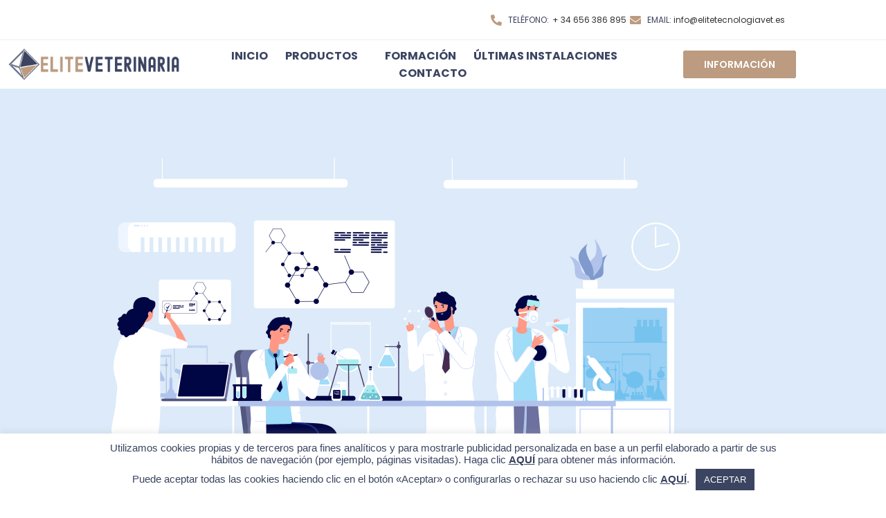

--- FILE ---
content_type: text/html; charset=UTF-8
request_url: https://www.elitetecnologiavet.es/404-2/
body_size: 32662
content:
<!DOCTYPE html><html lang="ru-RU"><head >	<meta charset="UTF-8" />
	<meta name="viewport" content="width=device-width, initial-scale=1" />
	<title>404 &#8212; Elite Veterinaria, venta y distribución de equipamiento para centros veterinarios</title>
<meta name='robots' content='max-image-preview:large' />
<link rel="alternate" title="oEmbed (JSON)" type="application/json+oembed" href="https://www.elitetecnologiavet.es/wp-json/oembed/1.0/embed?url=https%3A%2F%2Fwww.elitetecnologiavet.es%2F404-2%2F" />
<link rel="alternate" title="oEmbed (XML)" type="text/xml+oembed" href="https://www.elitetecnologiavet.es/wp-json/oembed/1.0/embed?url=https%3A%2F%2Fwww.elitetecnologiavet.es%2F404-2%2F&#038;format=xml" />
<style id='wp-img-auto-sizes-contain-inline-css' type='text/css'>
img:is([sizes=auto i],[sizes^="auto," i]){contain-intrinsic-size:3000px 1500px}
/*# sourceURL=wp-img-auto-sizes-contain-inline-css */
</style>
<link rel='stylesheet' id='twb-open-sans-css' href='https://fonts.googleapis.com/css?family=Open+Sans%3A300%2C400%2C500%2C600%2C700%2C800&#038;display=swap&#038;ver=6.9' type='text/css' media='all' />
<link rel='stylesheet' id='twbbwg-global-css' href='https://www.elitetecnologiavet.es/wp-content/cache/asset-cleanup/css/item/twbbwg-global-v1f9137724bef06650cbf33429da6e276c6b08096.css' type='text/css' media='all' />
<link rel='stylesheet' id='jupiterx_icons-css' href='https://www.elitetecnologiavet.es/wp-content/cache/asset-cleanup/css/item/jupiterx_icons-ve5ece28d425bbac7a139cb4bd7156ff43d4e52c5.css' type='text/css' media='all' />
<link rel='stylesheet' id='dashicons-css' href='https://www.elitetecnologiavet.es/wp-includes/css/dashicons.min.css?ver=6.9' type='text/css' media='all' />
<link rel='stylesheet' id='menu-icons-extra-css' href='https://www.elitetecnologiavet.es/wp-content/plugins/menu-icons/css/extra.min.css?ver=0.13.20' type='text/css' media='all' />
<link rel='stylesheet' id='font-awesome-5-all-css' href='https://www.elitetecnologiavet.es/wp-content/plugins/elementor/assets/lib/font-awesome/css/all.min.css?ver=3.34.1' type='text/css' media='all' />
<link rel='stylesheet' id='font-awesome-4-shim-css' href='https://www.elitetecnologiavet.es/wp-content/plugins/elementor/assets/lib/font-awesome/css/v4-shims.min.css?ver=3.34.1' type='text/css' media='all' />
<style id='wp-emoji-styles-inline-css' type='text/css'>

	img.wp-smiley, img.emoji {
		display: inline !important;
		border: none !important;
		box-shadow: none !important;
		height: 1em !important;
		width: 1em !important;
		margin: 0 0.07em !important;
		vertical-align: -0.1em !important;
		background: none !important;
		padding: 0 !important;
	}
/*# sourceURL=wp-emoji-styles-inline-css */
</style>
<link rel='stylesheet' id='jet-engine-frontend-css' href='https://www.elitetecnologiavet.es/wp-content/cache/asset-cleanup/css/item/jet-engine-frontend-vff5c496819a3ad6c5a1c589bc8d2a7964bc57751.css' type='text/css' media='all' />
<link rel='stylesheet' id='cookie-law-info-css' href='https://www.elitetecnologiavet.es/wp-content/cache/asset-cleanup/css/item/cookie-law-info-v8b8133c9915dacc312bb42596b697dae6e183169.css' type='text/css' media='all' />
<link rel='stylesheet' id='cookie-law-info-gdpr-css' href='https://www.elitetecnologiavet.es/wp-content/cache/asset-cleanup/css/item/cookie-law-info-gdpr-v8befca4c743632900b60099b7777a7d0db63a9e4.css' type='text/css' media='all' />
<link rel='stylesheet' id='bwg_fonts-css' href='https://www.elitetecnologiavet.es/wp-content/cache/asset-cleanup/css/item/bwg_fonts-vb6fd670a8f303b54b11217661b971af6071039b9.css' type='text/css' media='all' />
<link rel='stylesheet' id='sumoselect-css' href='https://www.elitetecnologiavet.es/wp-content/plugins/photo-gallery/css/sumoselect.min.css?ver=3.4.6' type='text/css' media='all' />
<link rel='stylesheet' id='mCustomScrollbar-css' href='https://www.elitetecnologiavet.es/wp-content/plugins/photo-gallery/css/jquery.mCustomScrollbar.min.css?ver=3.1.5' type='text/css' media='all' />
<link rel='stylesheet' id='bwg_googlefonts-css' href='https://fonts.googleapis.com/css?family=Ubuntu&#038;subset=greek,latin,greek-ext,vietnamese,cyrillic-ext,latin-ext,cyrillic' type='text/css' media='all' />
<link rel='stylesheet' id='bwg_frontend-css' href='https://www.elitetecnologiavet.es/wp-content/plugins/photo-gallery/css/styles.min.css?ver=1.8.35' type='text/css' media='all' />
<link rel='stylesheet' id='jupiterx-popups-animation-css' href='https://www.elitetecnologiavet.es/wp-content/plugins/jupiterx-core/includes/extensions/raven/assets/lib/animate/animate.min.css?ver=3.4.6' type='text/css' media='all' />
<link rel='stylesheet' id='jupiterx-css' href='https://www.elitetecnologiavet.es/wp-content/cache/asset-cleanup/css/item/jupiterx-v1cb105a6361ca7c9fae2bc507487ff5d16cbd333.css' type='text/css' media='all' />
<link rel='stylesheet' id='jet-menu-public-styles-css' href='https://www.elitetecnologiavet.es/wp-content/cache/asset-cleanup/css/item/jet-menu-public-styles-v9c7968fdbeba6de846035c1686fed4f69d720542.css' type='text/css' media='all' />
<link rel='stylesheet' id='jet-popup-frontend-css' href='https://www.elitetecnologiavet.es/wp-content/cache/asset-cleanup/css/item/jet-popup-frontend-v12cde96beabab0db052c2bea046b6989efb855f2.css' type='text/css' media='all' />
<link rel='stylesheet' id='jupiterx-elements-dynamic-styles-css' href='https://www.elitetecnologiavet.es/wp-content/uploads/jupiterx/compiler/jupiterx-elements-dynamic-styles/edd2fd7.css?ver=3.4.6' type='text/css' media='all' />
<link rel='stylesheet' id='elementor-icons-css' href='https://www.elitetecnologiavet.es/wp-content/plugins/elementor/assets/lib/eicons/css/elementor-icons.min.css?ver=5.45.0' type='text/css' media='all' />
<link rel='stylesheet' id='elementor-frontend-css' href='https://www.elitetecnologiavet.es/wp-content/plugins/elementor/assets/css/frontend.min.css?ver=3.34.1' type='text/css' media='all' />
<link rel='stylesheet' id='jupiterx-core-raven-frontend-css' href='https://www.elitetecnologiavet.es/wp-content/plugins/jupiterx-core/includes/extensions/raven/assets/css/frontend.min.css?ver=6.9' type='text/css' media='all' />
<link rel='stylesheet' id='elementor-post-534-css' href='https://www.elitetecnologiavet.es/wp-content/uploads/elementor/css/post-534.css?ver=1768047537' type='text/css' media='all' />
<link rel='stylesheet' id='post-grid-elementor-addon-main-css' href='https://www.elitetecnologiavet.es/wp-content/cache/asset-cleanup/css/item/post-grid-elementor-addon-main-v4b8af52c0c59ea228d402ba5aac1a9aa4c3d52ff.css' type='text/css' media='all' />
<link rel='stylesheet' id='jet-tabs-frontend-css' href='https://www.elitetecnologiavet.es/wp-content/cache/asset-cleanup/css/item/jet-tabs-frontend-v78d3fe6d67222f473a7aef8953fd49ff30707d54.css' type='text/css' media='all' />
<link rel='stylesheet' id='swiper-css' href='https://www.elitetecnologiavet.es/wp-content/plugins/elementor/assets/lib/swiper/v8/css/swiper.min.css?ver=8.4.5' type='text/css' media='all' />
<link rel='stylesheet' id='jet-tricks-frontend-css' href='https://www.elitetecnologiavet.es/wp-content/cache/asset-cleanup/css/item/jet-tricks-frontend-v44755256593eb00bb86f49ce731d762bc69302d3.css' type='text/css' media='all' />
<link rel='stylesheet' id='flatpickr-css' href='https://www.elitetecnologiavet.es/wp-content/plugins/elementor/assets/lib/flatpickr/flatpickr.min.css?ver=4.6.13' type='text/css' media='all' />
<link rel='stylesheet' id='e-animation-grow-css' href='https://www.elitetecnologiavet.es/wp-content/plugins/elementor/assets/lib/animations/styles/e-animation-grow.min.css?ver=3.34.1' type='text/css' media='all' />
<link rel='stylesheet' id='e-animation-shrink-css' href='https://www.elitetecnologiavet.es/wp-content/plugins/elementor/assets/lib/animations/styles/e-animation-shrink.min.css?ver=3.34.1' type='text/css' media='all' />
<link rel='stylesheet' id='e-animation-pulse-css' href='https://www.elitetecnologiavet.es/wp-content/plugins/elementor/assets/lib/animations/styles/e-animation-pulse.min.css?ver=3.34.1' type='text/css' media='all' />
<link rel='stylesheet' id='e-animation-pop-css' href='https://www.elitetecnologiavet.es/wp-content/plugins/elementor/assets/lib/animations/styles/e-animation-pop.min.css?ver=3.34.1' type='text/css' media='all' />
<link rel='stylesheet' id='e-animation-grow-rotate-css' href='https://www.elitetecnologiavet.es/wp-content/plugins/elementor/assets/lib/animations/styles/e-animation-grow-rotate.min.css?ver=3.34.1' type='text/css' media='all' />
<link rel='stylesheet' id='e-animation-wobble-skew-css' href='https://www.elitetecnologiavet.es/wp-content/plugins/elementor/assets/lib/animations/styles/e-animation-wobble-skew.min.css?ver=3.34.1' type='text/css' media='all' />
<link rel='stylesheet' id='e-animation-buzz-out-css' href='https://www.elitetecnologiavet.es/wp-content/plugins/elementor/assets/lib/animations/styles/e-animation-buzz-out.min.css?ver=3.34.1' type='text/css' media='all' />
<link rel='stylesheet' id='e-animation-bounce-css' href='https://www.elitetecnologiavet.es/wp-content/plugins/elementor/assets/lib/animations/styles/bounce.min.css?ver=3.34.1' type='text/css' media='all' />
<link rel='stylesheet' id='e-animation-flash-css' href='https://www.elitetecnologiavet.es/wp-content/plugins/elementor/assets/lib/animations/styles/flash.min.css?ver=3.34.1' type='text/css' media='all' />
<link rel='stylesheet' id='e-animation-rubberBand-css' href='https://www.elitetecnologiavet.es/wp-content/plugins/elementor/assets/lib/animations/styles/rubberBand.min.css?ver=3.34.1' type='text/css' media='all' />
<link rel='stylesheet' id='e-animation-shake-css' href='https://www.elitetecnologiavet.es/wp-content/plugins/elementor/assets/lib/animations/styles/shake.min.css?ver=3.34.1' type='text/css' media='all' />
<link rel='stylesheet' id='e-animation-headShake-css' href='https://www.elitetecnologiavet.es/wp-content/plugins/elementor/assets/lib/animations/styles/headShake.min.css?ver=3.34.1' type='text/css' media='all' />
<link rel='stylesheet' id='e-animation-swing-css' href='https://www.elitetecnologiavet.es/wp-content/plugins/elementor/assets/lib/animations/styles/swing.min.css?ver=3.34.1' type='text/css' media='all' />
<link rel='stylesheet' id='e-animation-tada-css' href='https://www.elitetecnologiavet.es/wp-content/plugins/elementor/assets/lib/animations/styles/tada.min.css?ver=3.34.1' type='text/css' media='all' />
<link rel='stylesheet' id='e-animation-wobble-css' href='https://www.elitetecnologiavet.es/wp-content/plugins/elementor/assets/lib/animations/styles/wobble.min.css?ver=3.34.1' type='text/css' media='all' />
<link rel='stylesheet' id='e-animation-jello-css' href='https://www.elitetecnologiavet.es/wp-content/plugins/elementor/assets/lib/animations/styles/jello.min.css?ver=3.34.1' type='text/css' media='all' />
<link rel='stylesheet' id='widget-heading-css' href='https://www.elitetecnologiavet.es/wp-content/plugins/elementor/assets/css/widget-heading.min.css?ver=3.34.1' type='text/css' media='all' />
<link rel='stylesheet' id='elementor-post-89-css' href='https://www.elitetecnologiavet.es/wp-content/uploads/elementor/css/post-89.css?ver=1768049951' type='text/css' media='all' />
<link rel='stylesheet' id='eael-general-css' href='https://www.elitetecnologiavet.es/wp-content/plugins/essential-addons-for-elementor-lite/assets/front-end/css/view/general.min.css?ver=6.5.5' type='text/css' media='all' />
<link rel='stylesheet' id='elementor-post-101-css' href='https://www.elitetecnologiavet.es/wp-content/uploads/elementor/css/post-101.css?ver=1768047538' type='text/css' media='all' />
<link rel='stylesheet' id='elementor-post-177-css' href='https://www.elitetecnologiavet.es/wp-content/uploads/elementor/css/post-177.css?ver=1768047537' type='text/css' media='all' />
<link rel='stylesheet' id='elementor-post-105-css' href='https://www.elitetecnologiavet.es/wp-content/uploads/elementor/css/post-105.css?ver=1768047537' type='text/css' media='all' />
<link rel='stylesheet' id='elementor-gf-local-roboto-css' href='https://www.elitetecnologiavet.es/wp-content/uploads/elementor/google-fonts/css/roboto.css?ver=1742629590' type='text/css' media='all' />
<link rel='stylesheet' id='elementor-gf-local-robotoslab-css' href='https://www.elitetecnologiavet.es/wp-content/uploads/elementor/google-fonts/css/robotoslab.css?ver=1742629600' type='text/css' media='all' />
<link rel='stylesheet' id='elementor-icons-shared-0-css' href='https://www.elitetecnologiavet.es/wp-content/plugins/elementor/assets/lib/font-awesome/css/fontawesome.min.css?ver=5.15.3' type='text/css' media='all' />
<link rel='stylesheet' id='elementor-icons-fa-solid-css' href='https://www.elitetecnologiavet.es/wp-content/plugins/elementor/assets/lib/font-awesome/css/solid.min.css?ver=5.15.3' type='text/css' media='all' />
<link rel='stylesheet' id='elementor-icons-fa-brands-css' href='https://www.elitetecnologiavet.es/wp-content/plugins/elementor/assets/lib/font-awesome/css/brands.min.css?ver=5.15.3' type='text/css' media='all' />
<script   type="text/javascript" src="https://www.elitetecnologiavet.es/wp-includes/js/jquery/jquery.min.js?ver=3.7.1" id="jquery-core-js"></script>
<script   type="text/javascript" src="https://www.elitetecnologiavet.es/wp-includes/js/jquery/jquery-migrate.min.js?ver=3.4.1" id="jquery-migrate-js"></script>
<script   type="text/javascript" src="https://www.elitetecnologiavet.es/wp-content/plugins/photo-gallery/booster/assets/js/circle-progress.js?ver=1.2.2" id="twbbwg-circle-js"></script>
<script type="text/javascript" id="twbbwg-global-js-extra">
/* <![CDATA[ */
var twb = {"nonce":"db581604f0","ajax_url":"https://www.elitetecnologiavet.es/wp-admin/admin-ajax.php","plugin_url":"https://www.elitetecnologiavet.es/wp-content/plugins/photo-gallery/booster","href":"https://www.elitetecnologiavet.es/wp-admin/admin.php?page=twbbwg_photo-gallery"};
var twb = {"nonce":"db581604f0","ajax_url":"https://www.elitetecnologiavet.es/wp-admin/admin-ajax.php","plugin_url":"https://www.elitetecnologiavet.es/wp-content/plugins/photo-gallery/booster","href":"https://www.elitetecnologiavet.es/wp-admin/admin.php?page=twbbwg_photo-gallery"};
//# sourceURL=twbbwg-global-js-extra
/* ]]> */
</script>
<script   type="text/javascript" src="https://www.elitetecnologiavet.es/wp-content/plugins/photo-gallery/booster/assets/js/global.js?ver=1.0.0" id="twbbwg-global-js"></script>
<script   type="text/javascript" src="https://www.elitetecnologiavet.es/wp-content/plugins/elementor/assets/lib/font-awesome/js/v4-shims.min.js?ver=3.34.1" id="font-awesome-4-shim-js"></script>
<script type="text/javascript" id="cookie-law-info-js-extra">
/* <![CDATA[ */
var Cli_Data = {"nn_cookie_ids":[],"cookielist":[],"non_necessary_cookies":[],"ccpaEnabled":"","ccpaRegionBased":"","ccpaBarEnabled":"","strictlyEnabled":["necessary","obligatoire"],"ccpaType":"gdpr","js_blocking":"","custom_integration":"","triggerDomRefresh":"","secure_cookies":""};
var cli_cookiebar_settings = {"animate_speed_hide":"500","animate_speed_show":"500","background":"#ffffff","border":"#b1a6a6c2","border_on":"","button_1_button_colour":"#3b4461","button_1_button_hover":"#2f364e","button_1_link_colour":"#fff","button_1_as_button":"1","button_1_new_win":"","button_2_button_colour":"#3b4461","button_2_button_hover":"#2f364e","button_2_link_colour":"#3b4461","button_2_as_button":"","button_2_hidebar":"","button_3_button_colour":"#000","button_3_button_hover":"#000000","button_3_link_colour":"#fff","button_3_as_button":"1","button_3_new_win":"","button_4_button_colour":"#000","button_4_button_hover":"#000000","button_4_link_colour":"#62a329","button_4_as_button":"","button_7_button_colour":"#61a229","button_7_button_hover":"#4e8221","button_7_link_colour":"#fff","button_7_as_button":"1","button_7_new_win":"","font_family":"inherit","header_fix":"","notify_animate_hide":"1","notify_animate_show":"","notify_div_id":"#cookie-law-info-bar","notify_position_horizontal":"right","notify_position_vertical":"bottom","scroll_close":"","scroll_close_reload":"","accept_close_reload":"","reject_close_reload":"","showagain_tab":"","showagain_background":"#fff","showagain_border":"#000","showagain_div_id":"#cookie-law-info-again","showagain_x_position":"100px","text":"#3b4461","show_once_yn":"","show_once":"10000","logging_on":"","as_popup":"","popup_overlay":"1","bar_heading_text":"","cookie_bar_as":"banner","popup_showagain_position":"bottom-right","widget_position":"left"};
var log_object = {"ajax_url":"https://www.elitetecnologiavet.es/wp-admin/admin-ajax.php"};
//# sourceURL=cookie-law-info-js-extra
/* ]]> */
</script>
<script   type="text/javascript" src="https://www.elitetecnologiavet.es/wp-content/plugins/cookie-law-info/legacy/public/js/cookie-law-info-public.js?ver=3.3.9.1" id="cookie-law-info-js"></script>
<script   type="text/javascript" src="https://www.elitetecnologiavet.es/wp-content/plugins/photo-gallery/js/jquery.sumoselect.min.js?ver=3.4.6" id="sumoselect-js"></script>
<script   type="text/javascript" src="https://www.elitetecnologiavet.es/wp-content/plugins/photo-gallery/js/tocca.min.js?ver=2.0.9" id="bwg_mobile-js"></script>
<script   type="text/javascript" src="https://www.elitetecnologiavet.es/wp-content/plugins/photo-gallery/js/jquery.mCustomScrollbar.concat.min.js?ver=3.1.5" id="mCustomScrollbar-js"></script>
<script   type="text/javascript" src="https://www.elitetecnologiavet.es/wp-content/plugins/photo-gallery/js/jquery.fullscreen.min.js?ver=0.6.0" id="jquery-fullscreen-js"></script>
<script type="text/javascript" id="bwg_frontend-js-extra">
/* <![CDATA[ */
var bwg_objectsL10n = {"bwg_field_required":"\u043f\u043e\u043b\u0435 \u043e\u0431\u044f\u0437\u0430\u0442\u0435\u043b\u044c\u043d\u043e \u0434\u043b\u044f \u0437\u0430\u043f\u043e\u043b\u043d\u0435\u043d\u0438\u044f.","bwg_mail_validation":"\u041d\u0435\u0434\u043e\u043f\u0443\u0441\u0442\u0438\u043c\u044b\u0439 email-\u0430\u0434\u0440\u0435\u0441.","bwg_search_result":"\u041d\u0435\u0442 \u0438\u0437\u043e\u0431\u0440\u0430\u0436\u0435\u043d\u0438\u0439, \u0441\u043e\u043e\u0442\u0432\u0435\u0442\u0441\u0442\u0432\u0443\u044e\u0449\u0438\u0445 \u0432\u0430\u0448\u0435\u043c\u0443 \u043f\u043e\u0438\u0441\u043a\u0443.","bwg_select_tag":"\u0412\u044b\u0431\u0435\u0440\u0438\u0442\u0435 \u043c\u0435\u0442\u043a\u0443","bwg_order_by":"\u0423\u043f\u043e\u0440\u044f\u0434\u043e\u0447\u0438\u0442\u044c \u043f\u043e","bwg_search":"\u041f\u043e\u0438\u0441\u043a","bwg_show_ecommerce":"\u041f\u043e\u043a\u0430\u0437\u0430\u0442\u044c \u044d\u043b\u0435\u043a\u0442\u0440\u043e\u043d\u043d\u0443\u044e \u0442\u043e\u0440\u0433\u043e\u0432\u043b\u044e","bwg_hide_ecommerce":"\u0421\u043a\u0440\u044b\u0442\u044c \u044d\u043b\u0435\u043a\u0442\u0440\u043e\u043d\u043d\u0443\u044e \u0442\u043e\u0440\u0433\u043e\u0432\u043b\u044e","bwg_show_comments":"\u041f\u043e\u043a\u0430\u0437\u0430\u0442\u044c \u043a\u043e\u043c\u043c\u0435\u043d\u0442\u0430\u0440\u0438\u0438","bwg_hide_comments":"\u0421\u043a\u0440\u044b\u0442\u044c \u043a\u043e\u043c\u043c\u0435\u043d\u0442\u0430\u0440\u0438\u0438","bwg_restore":"\u0412\u043e\u0441\u0441\u0442\u0430\u043d\u043e\u0432\u0438\u0442\u044c","bwg_maximize":"\u041c\u0430\u043a\u0441\u0438\u043c\u0438\u0437\u0438\u0440\u043e\u0432\u0430\u0442\u044c","bwg_fullscreen":"\u041d\u0430 \u0432\u0435\u0441\u044c \u044d\u043a\u0440\u0430\u043d","bwg_exit_fullscreen":"\u041e\u0442\u043a\u043b\u044e\u0447\u0438\u0442\u044c \u043f\u043e\u043b\u043d\u043e\u044d\u043a\u0440\u0430\u043d\u043d\u044b\u0439 \u0440\u0435\u0436\u0438\u043c","bwg_search_tag":"\u041f\u041e\u0418\u0421\u041a...","bwg_tag_no_match":"\u041c\u0435\u0442\u043a\u0438 \u043d\u0435 \u043d\u0430\u0439\u0434\u0435\u043d\u044b","bwg_all_tags_selected":"\u0412\u0441\u0435 \u043c\u0435\u0442\u043a\u0438 \u0432\u044b\u0431\u0440\u0430\u043d\u044b","bwg_tags_selected":"\u0432\u044b\u0431\u0440\u0430\u043d\u043d\u044b\u0435 \u043c\u0435\u0442\u043a\u0438","play":"\u0412\u043e\u0441\u043f\u0440\u043e\u0438\u0437\u0432\u0435\u0441\u0442\u0438","pause":"\u041f\u0430\u0443\u0437\u0430","is_pro":"","bwg_play":"\u0412\u043e\u0441\u043f\u0440\u043e\u0438\u0437\u0432\u0435\u0441\u0442\u0438","bwg_pause":"\u041f\u0430\u0443\u0437\u0430","bwg_hide_info":"\u0421\u043a\u0440\u044b\u0442\u044c \u0438\u043d\u0444\u043e\u0440\u043c\u0430\u0446\u0438\u044e","bwg_show_info":"\u041f\u043e\u043a\u0430\u0437\u0430\u0442\u044c \u0438\u043d\u0444\u043e\u0440\u043c\u0430\u0446\u0438\u044e","bwg_hide_rating":"\u0421\u043a\u0440\u044b\u0442\u044c \u0440\u0435\u0439\u0442\u0438\u043d\u0433","bwg_show_rating":"\u041f\u043e\u043a\u0430\u0437\u0430\u0442\u044c \u0440\u0435\u0439\u0442\u0438\u043d\u0433","ok":"Ok","cancel":"\u041e\u0442\u043c\u0435\u043d\u0430","select_all":"\u0412\u044b\u0434\u0435\u043b\u0438\u0442\u044c \u0432\u0441\u0451","lazy_load":"0","lazy_loader":"https://www.elitetecnologiavet.es/wp-content/plugins/photo-gallery/images/ajax_loader.png","front_ajax":"0","bwg_tag_see_all":"\u043f\u043e\u0441\u043c\u043e\u0442\u0440\u0435\u0442\u044c \u0432\u0441\u0435 \u043c\u0435\u0442\u043a\u0438","bwg_tag_see_less":"\u0432\u0438\u0434\u0435\u0442\u044c \u043c\u0435\u043d\u044c\u0448\u0435 \u043c\u0435\u0442\u043e\u043a"};
//# sourceURL=bwg_frontend-js-extra
/* ]]> */
</script>
<script   type="text/javascript" src="https://www.elitetecnologiavet.es/wp-content/plugins/photo-gallery/js/scripts.min.js?ver=1.8.35" id="bwg_frontend-js"></script>
<script   type="text/javascript" src="https://www.elitetecnologiavet.es/wp-content/themes/jupiterx/lib/admin/assets/lib/webfont/webfont.min.js?ver=1.6.26" id="jupiterx-webfont-js"></script>
<script   type="text/javascript" id="jupiterx-webfont-js-after">
/* <![CDATA[ */
WebFont.load({
				google: {
					families: ['Poppins:100,200,300,400,500,600,700,800,900,100italic,200italic,300italic,400italic,500italic,600italic,700italic,800italic,900italic']
				}
			});
//# sourceURL=jupiterx-webfont-js-after
/* ]]> */
</script>
<script   type="text/javascript" src="https://www.elitetecnologiavet.es/wp-content/themes/jupiterx/lib/assets/dist/js/utils.min.js?ver=3.4.6" id="jupiterx-utils-js"></script>
<link rel="canonical" href="https://www.elitetecnologiavet.es/404-2/" />

			<style>
				.e-con.e-parent:nth-of-type(n+4):not(.e-lazyloaded):not(.e-no-lazyload),
				.e-con.e-parent:nth-of-type(n+4):not(.e-lazyloaded):not(.e-no-lazyload) * {
					background-image: none !important;
				}
				@media screen and (max-height: 1024px) {
					.e-con.e-parent:nth-of-type(n+3):not(.e-lazyloaded):not(.e-no-lazyload),
					.e-con.e-parent:nth-of-type(n+3):not(.e-lazyloaded):not(.e-no-lazyload) * {
						background-image: none !important;
					}
				}
				@media screen and (max-height: 640px) {
					.e-con.e-parent:nth-of-type(n+2):not(.e-lazyloaded):not(.e-no-lazyload),
					.e-con.e-parent:nth-of-type(n+2):not(.e-lazyloaded):not(.e-no-lazyload) * {
						background-image: none !important;
					}
				}
			</style>
			<link rel="icon" href="https://www.elitetecnologiavet.es/wp-content/uploads/2020/03/cropped-f-1-32x32.png" sizes="32x32" />
<link rel="icon" href="https://www.elitetecnologiavet.es/wp-content/uploads/2020/03/cropped-f-1-192x192.png" sizes="192x192" />
<link rel="apple-touch-icon" href="https://www.elitetecnologiavet.es/wp-content/uploads/2020/03/cropped-f-1-180x180.png" />
<meta name="msapplication-TileImage" content="https://www.elitetecnologiavet.es/wp-content/uploads/2020/03/cropped-f-1-270x270.png" />
		<style type="text/css" id="wp-custom-css">
			body .elementor-164 .elementor-element.elementor-element-5d639ec {
    padding-top: 10px;
}
.page-id-2996 .elementor-3090 .elementor-element.elementor-element-dcf11d2 {
    text-align: left;
} 
.page-id-2996 .elementor-3090 .elementor-element.elementor-element-dcf11d2 .elementor-heading-title {
    line-height: 26px;
}
.page-id-2996 .jet-listing-grid__items .elementor-3090 .elementor-element.elementor-element-076b575 .jet-listing-dynamic-field {
    display: block;
    height: 100%;
}
.page-id-2996 .jet-listing-grid__items .elementor-widget-container {
    height: 100%;
}
.page-id-2996 .jet-listing-grid__items .jet-listing-dynamic-field__inline-wrap {
    display: block;
    width: 100%;
    height: 100%;
}
.page-id-2996 .jet-listing-grid__items .jet-listing-dynamic-field__content {
    height: 100%;
}
.page-id-2996 .jet-listing-grid__items .jet-engine-gallery-grid {

    height: 100%;
}
.page-id-2996 .jet-listing-grid__items .jet-engine-gallery-grid__item {
    height: 100%;
    padding: 0;
}
.page-id-2996 .jet-listing-grid__items .jet-engine-gallery-grid__item a {
    position: relative;
}
.page-id-2996 .jet-listing-grid__items .jet-engine-gallery-grid__item-wrap img.jet-engine-gallery-grid__item-img {
    min-height: 280px;
    height: auto;
    width: 100%;
    object-fit: cover;
    object-position: center;
    display: block;
    position: absolute;
    top: 50%;
    transform: translateY(-50%);
}
.page-id-2996 .jet-engine-gallery-grid.grid-col-desk-1.grid-col-tablet-3.grid-col-mobile-1 .jet-engine-gallery-grid__item:not(:first-child) {
    display: none;
}
.jet-engine-gallery-grid__item-img[src="https://www.elitetecnologiavet.es/wp-content/uploads/2025/02/Ruralvet-1.jpg"] {
        top: 40%!important;
    }
@media (min-width: 768px) {
    body:not(.home) a.raven-site-logo-link:before {
        display: none !important;
    }
}
@media (max-width: 768px) {
    body:not(.home) a.raven-site-logo-link picture {
        display: none;
    }
}
body.home a.raven-site-logo-link:before {
    display: none;
}

@media(max-width:1024px){
    a.raven-site-logo-link {
        position:relative
    }
    a.raven-site-logo-link:before {
        background-size: 100%;
        content: "";
        width: 100%;
        display: block;
        background-image: url(/wp-content/uploads/2020/03/logo1.png);
        height: 56px;
        background-repeat: no-repeat;
        background-size: contain;
        background-position: center left;
    }
    
    .elementor-element-3713620 .raven-site-logo-desktop,
    .elementor-element-3713620 .raven-site-logo-mobile,
    .elementor-element-179b015 .raven-site-logo-desktop,
    .elementor-element-179b015 .raven-site-logo-mobile,
    .elementor-element-2407572 .raven-site-logo-desktop,
    .elementor-element-2407572 .raven-site-logo-mobile {
        display:none!important
    }
}

    .elementor-element-9c975d4 .elementor-widget-wrap,
    .elementor-element-2407572 .elementor-widget-wrap,
    .elementor-element-179b015 .elementor-widget-wrap,
    .elementor-element-b19a5cc .elementor-widget-wrap,
    .elementor-element-3713620 .elementor-widget-wrap {
        align-content: center;
    }

@media(min-width:901px){
.elementor-page-2996 .jet-listing-grid__items {
    display: flex;
    flex-wrap: wrap;
    justify-content: space-between;
    row-gap: 30px;
}
.elementor-page-2996 .jet-listing-grid__items .jet-listing-grid__item {
    width: 47%;
}
}
.elementor-3090 .elementor-element.elementor-element-dcf11d2 > .elementor-widget-container {
    margin: 0px 0px 0px 0px;
    padding: 0px 0px 0px 0px;
}
.jet-listing-dynamic-post-169 .elementor-element-076b575 img {
    height: 255px;
    object-fit: cover;
}

.raven-form-response{
    width: 100%;
    background: #bc9b80;
    padding: 20px;
}
.raven-form-success .raven-form-response{
    color: #3b4461;
}
.raven-form .raven-field-subgroup .raven-field-label{
	color: #ffffff;
  font-size: 10px;
}
@media (min-width: 768px) {
body	.elementor-130 .elementor-element.elementor-element-1a8bcc5, 
body	.elementor-101 .elementor-element.elementor-element-511cc59 {
    width: 25%;
}
body	.elementor-130 .elementor-element.elementor-element-e57b115,
body .elementor-101 .elementor-element.elementor-element-6ae5cf5 {
    width: 58.332%;
}
body	.elementor-130 .elementor-element.elementor-element-cc27b14,
body .elementor-101 .elementor-element.elementor-element-a6bf5c3 {
    width: 17%;
}
body .elementor-column.elementor-col-50.elementor-element-7d2a7da {
 width:30%;
}
body .elementor-column.elementor-col-50.elementor-element-7e5ef6f {
 width:70%;
}
}
.page-id-4162 .elementor-widget-text-editor h2,
.page-id-657 .elementor-widget-text-editor h2 {
	color: #222222;
	font-size: 28px;
    margin-top: 30px;
}
.margin-top-30 {
    margin-top: 30px;
}

#cookie-law-info-bar > span {
    display: block;
    width: 100%;
    margin-left: auto;
    margin-right: auto;
}
@media (max-width:1800px){
	#cookie-law-info-bar > span {
    max-width: 980px;
	}
}		</style>
		</head><body class="wp-singular page-template page-template-full-width page-template-full-width-php page page-id-89 wp-theme-jupiterx no-js jet-mega-menu-location elementor-default elementor-kit-534 elementor-page elementor-page-89 jupiterx-header-sticky" itemscope="itemscope" itemtype="http://schema.org/WebPage"><a class="jupiterx-a11y jupiterx-a11y-skip-navigation-link" href="#jupiterx-main">Skip to content</a><div class="jupiterx-site"><header class="jupiterx-header jupiterx-header-custom jupiterx-header-sticky-custom" data-jupiterx-settings="{&quot;breakpoint&quot;:&quot;767.98&quot;,&quot;template&quot;:&quot;101&quot;,&quot;stickyTemplate&quot;:&quot;177&quot;,&quot;behavior&quot;:&quot;sticky&quot;,&quot;offset&quot;:&quot;500&quot;}" role="banner" itemscope="itemscope" itemtype="http://schema.org/WPHeader">		<div data-elementor-type="header" data-elementor-id="101" class="elementor elementor-101">
						<section data-particle_enable="false" data-particle-mobile-disabled="false" class="elementor-section elementor-top-section elementor-element elementor-element-9c975d4 elementor-hidden-tablet elementor-hidden-phone elementor-section-boxed elementor-section-height-default elementor-section-height-default" data-id="9c975d4" data-element_type="section" data-settings="{&quot;jet_parallax_layout_list&quot;:[{&quot;jet_parallax_layout_image&quot;:{&quot;url&quot;:&quot;&quot;,&quot;id&quot;:&quot;&quot;,&quot;size&quot;:&quot;&quot;},&quot;_id&quot;:&quot;2e0af06&quot;,&quot;jet_parallax_layout_speed&quot;:{&quot;unit&quot;:&quot;%&quot;,&quot;size&quot;:&quot;50&quot;,&quot;sizes&quot;:[]},&quot;jet_parallax_layout_bg_x&quot;:&quot;50&quot;,&quot;jet_parallax_layout_bg_y&quot;:&quot;50&quot;,&quot;jet_parallax_layout_image_tablet&quot;:{&quot;url&quot;:&quot;&quot;,&quot;id&quot;:&quot;&quot;,&quot;size&quot;:&quot;&quot;},&quot;jet_parallax_layout_image_mobile&quot;:{&quot;url&quot;:&quot;&quot;,&quot;id&quot;:&quot;&quot;,&quot;size&quot;:&quot;&quot;},&quot;jet_parallax_layout_type&quot;:&quot;scroll&quot;,&quot;jet_parallax_layout_direction&quot;:&quot;1&quot;,&quot;jet_parallax_layout_fx_direction&quot;:null,&quot;jet_parallax_layout_z_index&quot;:&quot;&quot;,&quot;jet_parallax_layout_bg_x_tablet&quot;:&quot;&quot;,&quot;jet_parallax_layout_bg_x_mobile&quot;:&quot;&quot;,&quot;jet_parallax_layout_bg_y_tablet&quot;:&quot;&quot;,&quot;jet_parallax_layout_bg_y_mobile&quot;:&quot;&quot;,&quot;jet_parallax_layout_bg_size&quot;:&quot;auto&quot;,&quot;jet_parallax_layout_bg_size_tablet&quot;:&quot;&quot;,&quot;jet_parallax_layout_bg_size_mobile&quot;:&quot;&quot;,&quot;jet_parallax_layout_animation_prop&quot;:&quot;transform&quot;,&quot;jet_parallax_layout_on&quot;:[&quot;desktop&quot;,&quot;tablet&quot;]}]}">
						<div class="elementor-container elementor-column-gap-no">
					<div class="elementor-column elementor-col-33 elementor-top-column elementor-element elementor-element-4ffc5ac raven-column-flex-horizontal" data-id="4ffc5ac" data-element_type="column" data-settings="{&quot;background_background&quot;:&quot;classic&quot;}">
			<div class="elementor-widget-wrap">
							</div>
		</div>
				<div class="elementor-column elementor-col-33 elementor-top-column elementor-element elementor-element-c097d42 raven-column-flex-horizontal" data-id="c097d42" data-element_type="column">
			<div class="elementor-widget-wrap elementor-element-populated">
						<div class="elementor-element elementor-element-1c719f2 elementor-icon-list--layout-traditional elementor-list-item-link-full_width elementor-widget elementor-widget-icon-list" data-id="1c719f2" data-element_type="widget" data-widget_type="icon-list.default">
				<div class="elementor-widget-container">
							<ul class="elementor-icon-list-items">
							<li class="elementor-icon-list-item">
											<a href="tel:+34656386895">

												<span class="elementor-icon-list-icon">
							<i aria-hidden="true" class="fas fa-phone-alt"></i>						</span>
										<span class="elementor-icon-list-text">Teléfono:</span>
											</a>
									</li>
						</ul>
						</div>
				</div>
				<div class="elementor-element elementor-element-0e7b27a elementor-widget elementor-widget-text-editor" data-id="0e7b27a" data-element_type="widget" data-widget_type="text-editor.default">
				<div class="elementor-widget-container">
									<p><span style="color: #333333;"> + 34 656 386 895</span></p>								</div>
				</div>
					</div>
		</div>
				<div class="elementor-column elementor-col-100 elementor-top-column elementor-element elementor-element-5aee209 raven-column-flex-horizontal" data-id="5aee209" data-element_type="column">
			<div class="elementor-widget-wrap elementor-element-populated">
						<div class="elementor-element elementor-element-1059a08 elementor-icon-list--layout-traditional elementor-list-item-link-full_width elementor-widget elementor-widget-icon-list" data-id="1059a08" data-element_type="widget" data-widget_type="icon-list.default">
				<div class="elementor-widget-container">
							<ul class="elementor-icon-list-items">
							<li class="elementor-icon-list-item">
											<a href="mailto:info@elitetecnologiavet.es">

												<span class="elementor-icon-list-icon">
							<i aria-hidden="true" class="fas fa-envelope"></i>						</span>
										<span class="elementor-icon-list-text">Email:</span>
											</a>
									</li>
						</ul>
						</div>
				</div>
				<div class="elementor-element elementor-element-69d95c4 elementor-widget elementor-widget-text-editor" data-id="69d95c4" data-element_type="widget" data-widget_type="text-editor.default">
				<div class="elementor-widget-container">
									<p><span style="color: #333333;"> info@elitetecnologiavet.es</span></p>								</div>
				</div>
					</div>
		</div>
					</div>
		</section>
				<section data-particle_enable="false" data-particle-mobile-disabled="false" class="elementor-section elementor-top-section elementor-element elementor-element-2407572 elementor-section-boxed elementor-section-height-default elementor-section-height-default" data-id="2407572" data-element_type="section" data-settings="{&quot;jet_parallax_layout_list&quot;:[{&quot;jet_parallax_layout_image&quot;:{&quot;url&quot;:&quot;&quot;,&quot;id&quot;:&quot;&quot;,&quot;size&quot;:&quot;&quot;},&quot;_id&quot;:&quot;71d3f51&quot;,&quot;jet_parallax_layout_speed&quot;:{&quot;unit&quot;:&quot;%&quot;,&quot;size&quot;:&quot;50&quot;,&quot;sizes&quot;:[]},&quot;jet_parallax_layout_bg_x&quot;:&quot;50&quot;,&quot;jet_parallax_layout_bg_y&quot;:&quot;50&quot;,&quot;jet_parallax_layout_image_tablet&quot;:{&quot;url&quot;:&quot;&quot;,&quot;id&quot;:&quot;&quot;,&quot;size&quot;:&quot;&quot;},&quot;jet_parallax_layout_image_mobile&quot;:{&quot;url&quot;:&quot;&quot;,&quot;id&quot;:&quot;&quot;,&quot;size&quot;:&quot;&quot;},&quot;jet_parallax_layout_type&quot;:&quot;scroll&quot;,&quot;jet_parallax_layout_direction&quot;:&quot;1&quot;,&quot;jet_parallax_layout_fx_direction&quot;:null,&quot;jet_parallax_layout_z_index&quot;:&quot;&quot;,&quot;jet_parallax_layout_bg_x_tablet&quot;:&quot;&quot;,&quot;jet_parallax_layout_bg_x_mobile&quot;:&quot;&quot;,&quot;jet_parallax_layout_bg_y_tablet&quot;:&quot;&quot;,&quot;jet_parallax_layout_bg_y_mobile&quot;:&quot;&quot;,&quot;jet_parallax_layout_bg_size&quot;:&quot;auto&quot;,&quot;jet_parallax_layout_bg_size_tablet&quot;:&quot;&quot;,&quot;jet_parallax_layout_bg_size_mobile&quot;:&quot;&quot;,&quot;jet_parallax_layout_animation_prop&quot;:&quot;transform&quot;,&quot;jet_parallax_layout_on&quot;:[&quot;desktop&quot;,&quot;tablet&quot;]}],&quot;background_background&quot;:&quot;classic&quot;}">
							<div class="elementor-background-overlay"></div>
							<div class="elementor-container elementor-column-gap-no">
					<div class="elementor-column elementor-col-33 elementor-top-column elementor-element elementor-element-511cc59" data-id="511cc59" data-element_type="column">
			<div class="elementor-widget-wrap elementor-element-populated">
						<div class="elementor-element elementor-element-eb1a5b7 elementor-widget elementor-widget-raven-site-logo" data-id="eb1a5b7" data-element_type="widget" data-widget_type="raven-site-logo.default">
				<div class="elementor-widget-container">
							<div class="raven-widget-wrapper">
			<div class="raven-site-logo raven-site-logo-customizer">
									<a class="raven-site-logo-link" href="https://www.elitetecnologiavet.es">
								<picture><img src="https://www.elitetecnologiavet.es/wp-content/uploads/2020/03/logo1.png" alt="Elite Veterinaria, venta y distribución de equipamiento para centros veterinarios" data-no-lazy="1" /></picture>									</a>
							</div>
		</div>
						</div>
				</div>
					</div>
		</div>
				<div class="elementor-column elementor-col-33 elementor-top-column elementor-element elementor-element-6ae5cf5" data-id="6ae5cf5" data-element_type="column" data-settings="{&quot;background_background&quot;:&quot;classic&quot;}">
			<div class="elementor-widget-wrap elementor-element-populated">
						<div class="elementor-element elementor-element-9216f81 raven-nav-menu-align-center raven-breakpoint-tablet raven-nav-menu-stretch raven-mobile-nav-menu-align-left elementor-widget elementor-widget-raven-nav-menu" data-id="9216f81" data-element_type="widget" data-settings="{&quot;submenu_space_between&quot;:{&quot;unit&quot;:&quot;px&quot;,&quot;size&quot;:17,&quot;sizes&quot;:[]},&quot;submenu_icon&quot;:&quot;&lt;svg 0=\&quot;fas fa-chevron-down\&quot; class=\&quot;e-font-icon-svg e-fas-chevron-down\&quot;&gt;\n\t\t\t\t\t&lt;use xlink:href=\&quot;#fas-chevron-down\&quot;&gt;\n\t\t\t\t\t\t&lt;symbol id=\&quot;fas-chevron-down\&quot; viewBox=\&quot;0 0 448 512\&quot;&gt;\n\t\t\t\t\t\t\t&lt;path d=\&quot;M207.029 381.476L12.686 187.132c-9.373-9.373-9.373-24.569 0-33.941l22.667-22.667c9.357-9.357 24.522-9.375 33.901-.04L224 284.505l154.745-154.021c9.379-9.335 24.544-9.317 33.901.04l22.667 22.667c9.373 9.373 9.373 24.569 0 33.941L240.971 381.476c-9.373 9.372-24.569 9.372-33.942 0z\&quot;&gt;&lt;\/path&gt;\n\t\t\t\t\t\t&lt;\/symbol&gt;\n\t\t\t\t\t&lt;\/use&gt;\n\t\t\t\t&lt;\/svg&gt;&quot;,&quot;full_width&quot;:&quot;stretch&quot;,&quot;mobile_layout&quot;:&quot;dropdown&quot;,&quot;submenu_opening_position&quot;:&quot;bottom&quot;}" data-widget_type="raven-nav-menu.default">
				<div class="elementor-widget-container">
							<nav class="raven-nav-menu-main raven-nav-menu-horizontal raven-nav-menu-tablet- raven-nav-menu-mobile- raven-nav-icons-hidden-tablet raven-nav-icons-hidden-mobile">
			<ul id="menu-9216f81" class="raven-nav-menu"><li class="menu-item menu-item-type-post_type menu-item-object-page menu-item-home menu-item-98"><a href="https://www.elitetecnologiavet.es/" class="raven-menu-item raven-link-item ">Inicio</a></li>
<li class="menu-item menu-item-type-post_type menu-item-object-page menu-item-has-children menu-item-96"><a href="https://www.elitetecnologiavet.es/productos/" class="raven-menu-item raven-link-item ">Productos</a>
<ul class="0 sub-menu raven-submenu">
	<li class="menu-item menu-item-type-post_type menu-item-object-page menu-item-245"><a href="https://www.elitetecnologiavet.es/productos/anestesia/" class="raven-submenu-item raven-link-item ">Anestesia</a></li>
	<li class="menu-item menu-item-type-post_type menu-item-object-page menu-item-232"><a href="https://www.elitetecnologiavet.es/productos/monitores-multiparametricos/" class="raven-submenu-item raven-link-item ">Monitores multiparamétricos</a></li>
	<li class="menu-item menu-item-type-post_type menu-item-object-page menu-item-223"><a href="https://www.elitetecnologiavet.es/productos/bombas-de-infusion-y-perfusion/" class="raven-submenu-item raven-link-item ">Bombas de infusión y perfusión</a></li>
	<li class="menu-item menu-item-type-post_type menu-item-object-page menu-item-244"><a href="https://www.elitetecnologiavet.es/productos/lamparas-quirurgicas/" class="raven-submenu-item raven-link-item ">Lámparas quirúrgicas</a></li>
	<li class="menu-item menu-item-type-post_type menu-item-object-page menu-item-3986"><a href="https://www.elitetecnologiavet.es/equipos-dentales/" class="raven-submenu-item raven-link-item ">Equipos dentales</a></li>
	<li class="menu-item menu-item-type-post_type menu-item-object-page menu-item-243"><a href="https://www.elitetecnologiavet.es/productos/equipos-quirurgicos/" class="raven-submenu-item raven-link-item ">Equipos quirúrgicos</a></li>
	<li class="menu-item menu-item-type-post_type menu-item-object-page menu-item-has-children menu-item-662"><a href="https://www.elitetecnologiavet.es/productos/radiologia/" class="raven-submenu-item raven-link-item ">Radiología</a>
	<ul class="1 sub-menu raven-submenu">
		<li class="menu-item menu-item-type-post_type menu-item-object-page menu-item-1176"><a href="https://www.elitetecnologiavet.es/productos/radiologia/radiologia-digital-indirecta/" class="raven-submenu-item raven-link-item ">Radiología digital indirecta</a></li>
		<li class="menu-item menu-item-type-post_type menu-item-object-page menu-item-1175"><a href="https://www.elitetecnologiavet.es/productos/radiologia/radiologia-digital-directa/" class="raven-submenu-item raven-link-item ">Radiología digital directa</a></li>
		<li class="menu-item menu-item-type-post_type menu-item-object-page menu-item-1174"><a href="https://www.elitetecnologiavet.es/productos/radiologia/generadores-de-rayos-x/" class="raven-submenu-item raven-link-item ">Generadores de Rayos X</a></li>
	</ul>
</li>
	<li class="menu-item menu-item-type-post_type menu-item-object-page menu-item-1222"><a href="https://www.elitetecnologiavet.es/ecografia/" class="raven-submenu-item raven-link-item ">Ecografía</a></li>
	<li class="menu-item menu-item-type-post_type menu-item-object-page menu-item-1239"><a href="https://www.elitetecnologiavet.es/endoscopia/" class="raven-submenu-item raven-link-item ">Endoscopia</a></li>
	<li class="menu-item menu-item-type-post_type menu-item-object-page menu-item-664"><a href="https://www.elitetecnologiavet.es/productos/laboratorio/" class="raven-submenu-item raven-link-item ">Laboratorio</a></li>
	<li class="menu-item menu-item-type-post_type menu-item-object-page menu-item-663"><a href="https://www.elitetecnologiavet.es/productos/otro-equipamiento/" class="raven-submenu-item raven-link-item ">Otro equipamiento</a></li>
	<li class="menu-item menu-item-type-post_type menu-item-object-page menu-item-1667"><a href="https://www.elitetecnologiavet.es/productos/ecg/" class="raven-submenu-item raven-link-item ">ECG</a></li>
	<li class="menu-item menu-item-type-post_type menu-item-object-page menu-item-1669"><a href="https://www.elitetecnologiavet.es/productos/esterilizacion/" class="raven-submenu-item raven-link-item ">Esterilización</a></li>
	<li class="menu-item menu-item-type-post_type menu-item-object-page menu-item-1668"><a href="https://www.elitetecnologiavet.es/productos/cuidados-intensivos/" class="raven-submenu-item raven-link-item ">Cuidados Intensivos</a></li>
	<li class="menu-item menu-item-type-post_type menu-item-object-page menu-item-665"><a href="https://www.elitetecnologiavet.es/productos/mantenimiento-equipos-anestesia/" class="raven-submenu-item raven-link-item ">Mantenimiento equipos anestesia</a></li>
</ul>
</li>
<li class="menu-item menu-item-type-post_type menu-item-object-page menu-item-97"><a href="https://www.elitetecnologiavet.es/formacion/" class="raven-menu-item raven-link-item ">Formación</a></li>
<li class="menu-item menu-item-type-post_type menu-item-object-page menu-item-3400"><a href="https://www.elitetecnologiavet.es/ultimas-instalaciones/" class="raven-menu-item raven-link-item ">Últimas instalaciones</a></li>
<li class="menu-item menu-item-type-post_type menu-item-object-page menu-item-95"><a href="https://www.elitetecnologiavet.es/contacto/" class="raven-menu-item raven-link-item ">Contacto</a></li>
</ul>		</nav>

		<div class="raven-nav-menu-toggle">

						<div class="raven-nav-menu-toggle-button ">
								<span class="fa fa-bars"></span>
								</div>

		</div>
		<nav class="raven-nav-icons-hidden-tablet raven-nav-icons-hidden-mobile raven-nav-menu-mobile raven-nav-menu-dropdown">
									<div class="raven-container">
				<ul id="menu-mobile-9216f81" class="raven-nav-menu"><li class="menu-item menu-item-type-post_type menu-item-object-page menu-item-home menu-item-98"><a href="https://www.elitetecnologiavet.es/" class="raven-menu-item raven-link-item ">Inicio</a></li>
<li class="menu-item menu-item-type-post_type menu-item-object-page menu-item-has-children menu-item-96"><a href="https://www.elitetecnologiavet.es/productos/" class="raven-menu-item raven-link-item ">Productos</a>
<ul class="0 sub-menu raven-submenu">
	<li class="menu-item menu-item-type-post_type menu-item-object-page menu-item-245"><a href="https://www.elitetecnologiavet.es/productos/anestesia/" class="raven-submenu-item raven-link-item ">Anestesia</a></li>
	<li class="menu-item menu-item-type-post_type menu-item-object-page menu-item-232"><a href="https://www.elitetecnologiavet.es/productos/monitores-multiparametricos/" class="raven-submenu-item raven-link-item ">Monitores multiparamétricos</a></li>
	<li class="menu-item menu-item-type-post_type menu-item-object-page menu-item-223"><a href="https://www.elitetecnologiavet.es/productos/bombas-de-infusion-y-perfusion/" class="raven-submenu-item raven-link-item ">Bombas de infusión y perfusión</a></li>
	<li class="menu-item menu-item-type-post_type menu-item-object-page menu-item-244"><a href="https://www.elitetecnologiavet.es/productos/lamparas-quirurgicas/" class="raven-submenu-item raven-link-item ">Lámparas quirúrgicas</a></li>
	<li class="menu-item menu-item-type-post_type menu-item-object-page menu-item-3986"><a href="https://www.elitetecnologiavet.es/equipos-dentales/" class="raven-submenu-item raven-link-item ">Equipos dentales</a></li>
	<li class="menu-item menu-item-type-post_type menu-item-object-page menu-item-243"><a href="https://www.elitetecnologiavet.es/productos/equipos-quirurgicos/" class="raven-submenu-item raven-link-item ">Equipos quirúrgicos</a></li>
	<li class="menu-item menu-item-type-post_type menu-item-object-page menu-item-has-children menu-item-662"><a href="https://www.elitetecnologiavet.es/productos/radiologia/" class="raven-submenu-item raven-link-item ">Radiología</a>
	<ul class="1 sub-menu raven-submenu">
		<li class="menu-item menu-item-type-post_type menu-item-object-page menu-item-1176"><a href="https://www.elitetecnologiavet.es/productos/radiologia/radiologia-digital-indirecta/" class="raven-submenu-item raven-link-item ">Radiología digital indirecta</a></li>
		<li class="menu-item menu-item-type-post_type menu-item-object-page menu-item-1175"><a href="https://www.elitetecnologiavet.es/productos/radiologia/radiologia-digital-directa/" class="raven-submenu-item raven-link-item ">Radiología digital directa</a></li>
		<li class="menu-item menu-item-type-post_type menu-item-object-page menu-item-1174"><a href="https://www.elitetecnologiavet.es/productos/radiologia/generadores-de-rayos-x/" class="raven-submenu-item raven-link-item ">Generadores de Rayos X</a></li>
	</ul>
</li>
	<li class="menu-item menu-item-type-post_type menu-item-object-page menu-item-1222"><a href="https://www.elitetecnologiavet.es/ecografia/" class="raven-submenu-item raven-link-item ">Ecografía</a></li>
	<li class="menu-item menu-item-type-post_type menu-item-object-page menu-item-1239"><a href="https://www.elitetecnologiavet.es/endoscopia/" class="raven-submenu-item raven-link-item ">Endoscopia</a></li>
	<li class="menu-item menu-item-type-post_type menu-item-object-page menu-item-664"><a href="https://www.elitetecnologiavet.es/productos/laboratorio/" class="raven-submenu-item raven-link-item ">Laboratorio</a></li>
	<li class="menu-item menu-item-type-post_type menu-item-object-page menu-item-663"><a href="https://www.elitetecnologiavet.es/productos/otro-equipamiento/" class="raven-submenu-item raven-link-item ">Otro equipamiento</a></li>
	<li class="menu-item menu-item-type-post_type menu-item-object-page menu-item-1667"><a href="https://www.elitetecnologiavet.es/productos/ecg/" class="raven-submenu-item raven-link-item ">ECG</a></li>
	<li class="menu-item menu-item-type-post_type menu-item-object-page menu-item-1669"><a href="https://www.elitetecnologiavet.es/productos/esterilizacion/" class="raven-submenu-item raven-link-item ">Esterilización</a></li>
	<li class="menu-item menu-item-type-post_type menu-item-object-page menu-item-1668"><a href="https://www.elitetecnologiavet.es/productos/cuidados-intensivos/" class="raven-submenu-item raven-link-item ">Cuidados Intensivos</a></li>
	<li class="menu-item menu-item-type-post_type menu-item-object-page menu-item-665"><a href="https://www.elitetecnologiavet.es/productos/mantenimiento-equipos-anestesia/" class="raven-submenu-item raven-link-item ">Mantenimiento equipos anestesia</a></li>
</ul>
</li>
<li class="menu-item menu-item-type-post_type menu-item-object-page menu-item-97"><a href="https://www.elitetecnologiavet.es/formacion/" class="raven-menu-item raven-link-item ">Formación</a></li>
<li class="menu-item menu-item-type-post_type menu-item-object-page menu-item-3400"><a href="https://www.elitetecnologiavet.es/ultimas-instalaciones/" class="raven-menu-item raven-link-item ">Últimas instalaciones</a></li>
<li class="menu-item menu-item-type-post_type menu-item-object-page menu-item-95"><a href="https://www.elitetecnologiavet.es/contacto/" class="raven-menu-item raven-link-item ">Contacto</a></li>
</ul>			</div>
		</nav>
						</div>
				</div>
					</div>
		</div>
				<div class="elementor-column elementor-col-33 elementor-top-column elementor-element elementor-element-a6bf5c3 elementor-hidden-tablet elementor-hidden-phone" data-id="a6bf5c3" data-element_type="column">
			<div class="elementor-widget-wrap elementor-element-populated">
						<div class="jet-popup-target elementor-element elementor-element-f400c5f elementor-widget elementor-widget-jet-button" data-jet-popup="{&quot;attached-popup&quot;:&quot;jet-popup-164&quot;,&quot;trigger-type&quot;:&quot;click-self&quot;,&quot;trigger-custom-selector&quot;:&quot;&quot;}" data-id="f400c5f" data-element_type="widget" data-widget_type="jet-button.default">
				<div class="elementor-widget-container">
					<div class="elementor-jet-button jet-elements"><div class="jet-button__container">
	<a class="jet-button__instance jet-button__instance--icon-left hover-effect-0" href="#">
		<div class="jet-button__plane jet-button__plane-normal"></div>
		<div class="jet-button__plane jet-button__plane-hover"></div>
		<div class="jet-button__state jet-button__state-normal">
			<span class="jet-button__label">INFORMACIÓN</span>		</div>
		<div class="jet-button__state jet-button__state-hover">
			<span class="jet-button__label">INFORMACIÓN</span>		</div>
	</a>
</div>
</div>				</div>
				</div>
					</div>
		</div>
					</div>
		</section>
				</div>
				<div data-elementor-type="header" data-elementor-id="177" class="elementor elementor-177">
						<section data-particle_enable="false" data-particle-mobile-disabled="false" class="elementor-section elementor-top-section elementor-element elementor-element-179b015 elementor-section-boxed elementor-section-height-default elementor-section-height-default" data-id="179b015" data-element_type="section" data-settings="{&quot;jet_parallax_layout_list&quot;:[{&quot;jet_parallax_layout_image&quot;:{&quot;url&quot;:&quot;&quot;,&quot;id&quot;:&quot;&quot;,&quot;size&quot;:&quot;&quot;},&quot;_id&quot;:&quot;71d3f51&quot;,&quot;jet_parallax_layout_image_tablet&quot;:{&quot;url&quot;:&quot;&quot;,&quot;id&quot;:&quot;&quot;,&quot;size&quot;:&quot;&quot;},&quot;jet_parallax_layout_image_mobile&quot;:{&quot;url&quot;:&quot;&quot;,&quot;id&quot;:&quot;&quot;,&quot;size&quot;:&quot;&quot;},&quot;jet_parallax_layout_speed&quot;:{&quot;unit&quot;:&quot;%&quot;,&quot;size&quot;:&quot;50&quot;,&quot;sizes&quot;:[]},&quot;jet_parallax_layout_type&quot;:&quot;scroll&quot;,&quot;jet_parallax_layout_direction&quot;:&quot;1&quot;,&quot;jet_parallax_layout_fx_direction&quot;:null,&quot;jet_parallax_layout_z_index&quot;:&quot;&quot;,&quot;jet_parallax_layout_bg_x&quot;:&quot;50&quot;,&quot;jet_parallax_layout_bg_y&quot;:&quot;50&quot;,&quot;jet_parallax_layout_bg_size&quot;:&quot;auto&quot;,&quot;jet_parallax_layout_animation_prop&quot;:&quot;transform&quot;,&quot;jet_parallax_layout_on&quot;:[&quot;desktop&quot;,&quot;tablet&quot;],&quot;jet_parallax_layout_bg_x_tablet&quot;:&quot;&quot;,&quot;jet_parallax_layout_bg_x_mobile&quot;:&quot;&quot;,&quot;jet_parallax_layout_bg_y_tablet&quot;:&quot;&quot;,&quot;jet_parallax_layout_bg_y_mobile&quot;:&quot;&quot;,&quot;jet_parallax_layout_bg_size_tablet&quot;:&quot;&quot;,&quot;jet_parallax_layout_bg_size_mobile&quot;:&quot;&quot;}],&quot;background_background&quot;:&quot;classic&quot;}">
						<div class="elementor-container elementor-column-gap-no">
					<div class="elementor-column elementor-col-50 elementor-top-column elementor-element elementor-element-7d2a7da" data-id="7d2a7da" data-element_type="column">
			<div class="elementor-widget-wrap elementor-element-populated">
						<div class="elementor-element elementor-element-7be5ac2 elementor-widget elementor-widget-raven-site-logo" data-id="7be5ac2" data-element_type="widget" data-widget_type="raven-site-logo.default">
				<div class="elementor-widget-container">
							<div class="raven-widget-wrapper">
			<div class="raven-site-logo raven-site-logo-customizer">
									<a class="raven-site-logo-link" href="https://www.elitetecnologiavet.es">
								<picture><img src="https://www.elitetecnologiavet.es/wp-content/uploads/2020/03/logo1.png" alt="Elite Veterinaria, venta y distribución de equipamiento para centros veterinarios" data-no-lazy="1" /></picture>									</a>
							</div>
		</div>
						</div>
				</div>
					</div>
		</div>
				<div class="elementor-column elementor-col-50 elementor-top-column elementor-element elementor-element-7e5ef6f" data-id="7e5ef6f" data-element_type="column">
			<div class="elementor-widget-wrap elementor-element-populated">
						<div class="elementor-element elementor-element-e556e01 raven-nav-menu-align-center raven-breakpoint-tablet raven-nav-menu-stretch raven-mobile-nav-menu-align-left elementor-widget elementor-widget-raven-nav-menu" data-id="e556e01" data-element_type="widget" data-settings="{&quot;submenu_space_between&quot;:{&quot;unit&quot;:&quot;px&quot;,&quot;size&quot;:&quot;40&quot;,&quot;sizes&quot;:[]},&quot;submenu_icon&quot;:&quot;&lt;svg 0=\&quot;fas fa-chevron-down\&quot; class=\&quot;e-font-icon-svg e-fas-chevron-down\&quot;&gt;\n\t\t\t\t\t&lt;use xlink:href=\&quot;#fas-chevron-down\&quot;&gt;\n\t\t\t\t\t\t&lt;symbol id=\&quot;fas-chevron-down\&quot; viewBox=\&quot;0 0 448 512\&quot;&gt;\n\t\t\t\t\t\t\t&lt;path d=\&quot;M207.029 381.476L12.686 187.132c-9.373-9.373-9.373-24.569 0-33.941l22.667-22.667c9.357-9.357 24.522-9.375 33.901-.04L224 284.505l154.745-154.021c9.379-9.335 24.544-9.317 33.901.04l22.667 22.667c9.373 9.373 9.373 24.569 0 33.941L240.971 381.476c-9.373 9.372-24.569 9.372-33.942 0z\&quot;&gt;&lt;\/path&gt;\n\t\t\t\t\t\t&lt;\/symbol&gt;\n\t\t\t\t\t&lt;\/use&gt;\n\t\t\t\t&lt;\/svg&gt;&quot;,&quot;full_width&quot;:&quot;stretch&quot;,&quot;mobile_layout&quot;:&quot;dropdown&quot;,&quot;submenu_opening_position&quot;:&quot;bottom&quot;}" data-widget_type="raven-nav-menu.default">
				<div class="elementor-widget-container">
							<nav class="raven-nav-menu-main raven-nav-menu-horizontal raven-nav-menu-tablet- raven-nav-menu-mobile- raven-nav-icons-hidden-tablet raven-nav-icons-hidden-mobile">
			<ul id="menu-e556e01" class="raven-nav-menu"><li class="menu-item menu-item-type-post_type menu-item-object-page menu-item-home menu-item-98"><a href="https://www.elitetecnologiavet.es/" class="raven-menu-item raven-link-item ">Inicio</a></li>
<li class="menu-item menu-item-type-post_type menu-item-object-page menu-item-has-children menu-item-96"><a href="https://www.elitetecnologiavet.es/productos/" class="raven-menu-item raven-link-item ">Productos</a>
<ul class="0 sub-menu raven-submenu">
	<li class="menu-item menu-item-type-post_type menu-item-object-page menu-item-245"><a href="https://www.elitetecnologiavet.es/productos/anestesia/" class="raven-submenu-item raven-link-item ">Anestesia</a></li>
	<li class="menu-item menu-item-type-post_type menu-item-object-page menu-item-232"><a href="https://www.elitetecnologiavet.es/productos/monitores-multiparametricos/" class="raven-submenu-item raven-link-item ">Monitores multiparamétricos</a></li>
	<li class="menu-item menu-item-type-post_type menu-item-object-page menu-item-223"><a href="https://www.elitetecnologiavet.es/productos/bombas-de-infusion-y-perfusion/" class="raven-submenu-item raven-link-item ">Bombas de infusión y perfusión</a></li>
	<li class="menu-item menu-item-type-post_type menu-item-object-page menu-item-244"><a href="https://www.elitetecnologiavet.es/productos/lamparas-quirurgicas/" class="raven-submenu-item raven-link-item ">Lámparas quirúrgicas</a></li>
	<li class="menu-item menu-item-type-post_type menu-item-object-page menu-item-3986"><a href="https://www.elitetecnologiavet.es/equipos-dentales/" class="raven-submenu-item raven-link-item ">Equipos dentales</a></li>
	<li class="menu-item menu-item-type-post_type menu-item-object-page menu-item-243"><a href="https://www.elitetecnologiavet.es/productos/equipos-quirurgicos/" class="raven-submenu-item raven-link-item ">Equipos quirúrgicos</a></li>
	<li class="menu-item menu-item-type-post_type menu-item-object-page menu-item-has-children menu-item-662"><a href="https://www.elitetecnologiavet.es/productos/radiologia/" class="raven-submenu-item raven-link-item ">Radiología</a>
	<ul class="1 sub-menu raven-submenu">
		<li class="menu-item menu-item-type-post_type menu-item-object-page menu-item-1176"><a href="https://www.elitetecnologiavet.es/productos/radiologia/radiologia-digital-indirecta/" class="raven-submenu-item raven-link-item ">Radiología digital indirecta</a></li>
		<li class="menu-item menu-item-type-post_type menu-item-object-page menu-item-1175"><a href="https://www.elitetecnologiavet.es/productos/radiologia/radiologia-digital-directa/" class="raven-submenu-item raven-link-item ">Radiología digital directa</a></li>
		<li class="menu-item menu-item-type-post_type menu-item-object-page menu-item-1174"><a href="https://www.elitetecnologiavet.es/productos/radiologia/generadores-de-rayos-x/" class="raven-submenu-item raven-link-item ">Generadores de Rayos X</a></li>
	</ul>
</li>
	<li class="menu-item menu-item-type-post_type menu-item-object-page menu-item-1222"><a href="https://www.elitetecnologiavet.es/ecografia/" class="raven-submenu-item raven-link-item ">Ecografía</a></li>
	<li class="menu-item menu-item-type-post_type menu-item-object-page menu-item-1239"><a href="https://www.elitetecnologiavet.es/endoscopia/" class="raven-submenu-item raven-link-item ">Endoscopia</a></li>
	<li class="menu-item menu-item-type-post_type menu-item-object-page menu-item-664"><a href="https://www.elitetecnologiavet.es/productos/laboratorio/" class="raven-submenu-item raven-link-item ">Laboratorio</a></li>
	<li class="menu-item menu-item-type-post_type menu-item-object-page menu-item-663"><a href="https://www.elitetecnologiavet.es/productos/otro-equipamiento/" class="raven-submenu-item raven-link-item ">Otro equipamiento</a></li>
	<li class="menu-item menu-item-type-post_type menu-item-object-page menu-item-1667"><a href="https://www.elitetecnologiavet.es/productos/ecg/" class="raven-submenu-item raven-link-item ">ECG</a></li>
	<li class="menu-item menu-item-type-post_type menu-item-object-page menu-item-1669"><a href="https://www.elitetecnologiavet.es/productos/esterilizacion/" class="raven-submenu-item raven-link-item ">Esterilización</a></li>
	<li class="menu-item menu-item-type-post_type menu-item-object-page menu-item-1668"><a href="https://www.elitetecnologiavet.es/productos/cuidados-intensivos/" class="raven-submenu-item raven-link-item ">Cuidados Intensivos</a></li>
	<li class="menu-item menu-item-type-post_type menu-item-object-page menu-item-665"><a href="https://www.elitetecnologiavet.es/productos/mantenimiento-equipos-anestesia/" class="raven-submenu-item raven-link-item ">Mantenimiento equipos anestesia</a></li>
</ul>
</li>
<li class="menu-item menu-item-type-post_type menu-item-object-page menu-item-97"><a href="https://www.elitetecnologiavet.es/formacion/" class="raven-menu-item raven-link-item ">Formación</a></li>
<li class="menu-item menu-item-type-post_type menu-item-object-page menu-item-3400"><a href="https://www.elitetecnologiavet.es/ultimas-instalaciones/" class="raven-menu-item raven-link-item ">Últimas instalaciones</a></li>
<li class="menu-item menu-item-type-post_type menu-item-object-page menu-item-95"><a href="https://www.elitetecnologiavet.es/contacto/" class="raven-menu-item raven-link-item ">Contacto</a></li>
</ul>		</nav>

		<div class="raven-nav-menu-toggle">

						<div class="raven-nav-menu-toggle-button ">
								<span class="fa fa-bars"></span>
								</div>

		</div>
		<nav class="raven-nav-icons-hidden-tablet raven-nav-icons-hidden-mobile raven-nav-menu-mobile raven-nav-menu-dropdown">
									<div class="raven-container">
				<ul id="menu-mobile-e556e01" class="raven-nav-menu"><li class="menu-item menu-item-type-post_type menu-item-object-page menu-item-home menu-item-98"><a href="https://www.elitetecnologiavet.es/" class="raven-menu-item raven-link-item ">Inicio</a></li>
<li class="menu-item menu-item-type-post_type menu-item-object-page menu-item-has-children menu-item-96"><a href="https://www.elitetecnologiavet.es/productos/" class="raven-menu-item raven-link-item ">Productos</a>
<ul class="0 sub-menu raven-submenu">
	<li class="menu-item menu-item-type-post_type menu-item-object-page menu-item-245"><a href="https://www.elitetecnologiavet.es/productos/anestesia/" class="raven-submenu-item raven-link-item ">Anestesia</a></li>
	<li class="menu-item menu-item-type-post_type menu-item-object-page menu-item-232"><a href="https://www.elitetecnologiavet.es/productos/monitores-multiparametricos/" class="raven-submenu-item raven-link-item ">Monitores multiparamétricos</a></li>
	<li class="menu-item menu-item-type-post_type menu-item-object-page menu-item-223"><a href="https://www.elitetecnologiavet.es/productos/bombas-de-infusion-y-perfusion/" class="raven-submenu-item raven-link-item ">Bombas de infusión y perfusión</a></li>
	<li class="menu-item menu-item-type-post_type menu-item-object-page menu-item-244"><a href="https://www.elitetecnologiavet.es/productos/lamparas-quirurgicas/" class="raven-submenu-item raven-link-item ">Lámparas quirúrgicas</a></li>
	<li class="menu-item menu-item-type-post_type menu-item-object-page menu-item-3986"><a href="https://www.elitetecnologiavet.es/equipos-dentales/" class="raven-submenu-item raven-link-item ">Equipos dentales</a></li>
	<li class="menu-item menu-item-type-post_type menu-item-object-page menu-item-243"><a href="https://www.elitetecnologiavet.es/productos/equipos-quirurgicos/" class="raven-submenu-item raven-link-item ">Equipos quirúrgicos</a></li>
	<li class="menu-item menu-item-type-post_type menu-item-object-page menu-item-has-children menu-item-662"><a href="https://www.elitetecnologiavet.es/productos/radiologia/" class="raven-submenu-item raven-link-item ">Radiología</a>
	<ul class="1 sub-menu raven-submenu">
		<li class="menu-item menu-item-type-post_type menu-item-object-page menu-item-1176"><a href="https://www.elitetecnologiavet.es/productos/radiologia/radiologia-digital-indirecta/" class="raven-submenu-item raven-link-item ">Radiología digital indirecta</a></li>
		<li class="menu-item menu-item-type-post_type menu-item-object-page menu-item-1175"><a href="https://www.elitetecnologiavet.es/productos/radiologia/radiologia-digital-directa/" class="raven-submenu-item raven-link-item ">Radiología digital directa</a></li>
		<li class="menu-item menu-item-type-post_type menu-item-object-page menu-item-1174"><a href="https://www.elitetecnologiavet.es/productos/radiologia/generadores-de-rayos-x/" class="raven-submenu-item raven-link-item ">Generadores de Rayos X</a></li>
	</ul>
</li>
	<li class="menu-item menu-item-type-post_type menu-item-object-page menu-item-1222"><a href="https://www.elitetecnologiavet.es/ecografia/" class="raven-submenu-item raven-link-item ">Ecografía</a></li>
	<li class="menu-item menu-item-type-post_type menu-item-object-page menu-item-1239"><a href="https://www.elitetecnologiavet.es/endoscopia/" class="raven-submenu-item raven-link-item ">Endoscopia</a></li>
	<li class="menu-item menu-item-type-post_type menu-item-object-page menu-item-664"><a href="https://www.elitetecnologiavet.es/productos/laboratorio/" class="raven-submenu-item raven-link-item ">Laboratorio</a></li>
	<li class="menu-item menu-item-type-post_type menu-item-object-page menu-item-663"><a href="https://www.elitetecnologiavet.es/productos/otro-equipamiento/" class="raven-submenu-item raven-link-item ">Otro equipamiento</a></li>
	<li class="menu-item menu-item-type-post_type menu-item-object-page menu-item-1667"><a href="https://www.elitetecnologiavet.es/productos/ecg/" class="raven-submenu-item raven-link-item ">ECG</a></li>
	<li class="menu-item menu-item-type-post_type menu-item-object-page menu-item-1669"><a href="https://www.elitetecnologiavet.es/productos/esterilizacion/" class="raven-submenu-item raven-link-item ">Esterilización</a></li>
	<li class="menu-item menu-item-type-post_type menu-item-object-page menu-item-1668"><a href="https://www.elitetecnologiavet.es/productos/cuidados-intensivos/" class="raven-submenu-item raven-link-item ">Cuidados Intensivos</a></li>
	<li class="menu-item menu-item-type-post_type menu-item-object-page menu-item-665"><a href="https://www.elitetecnologiavet.es/productos/mantenimiento-equipos-anestesia/" class="raven-submenu-item raven-link-item ">Mantenimiento equipos anestesia</a></li>
</ul>
</li>
<li class="menu-item menu-item-type-post_type menu-item-object-page menu-item-97"><a href="https://www.elitetecnologiavet.es/formacion/" class="raven-menu-item raven-link-item ">Formación</a></li>
<li class="menu-item menu-item-type-post_type menu-item-object-page menu-item-3400"><a href="https://www.elitetecnologiavet.es/ultimas-instalaciones/" class="raven-menu-item raven-link-item ">Últimas instalaciones</a></li>
<li class="menu-item menu-item-type-post_type menu-item-object-page menu-item-95"><a href="https://www.elitetecnologiavet.es/contacto/" class="raven-menu-item raven-link-item ">Contacto</a></li>
</ul>			</div>
		</nav>
						</div>
				</div>
					</div>
		</div>
					</div>
		</section>
				</div>
		</header><main id="jupiterx-main" class="jupiterx-main">		<div data-elementor-type="wp-page" data-elementor-id="89" class="elementor elementor-89">
						<section data-particle_enable="false" data-particle-mobile-disabled="false" class="elementor-section elementor-top-section elementor-element elementor-element-de7518e elementor-section-boxed elementor-section-height-default elementor-section-height-default" data-id="de7518e" data-element_type="section" data-settings="{&quot;jet_parallax_layout_list&quot;:[{&quot;jet_parallax_layout_image&quot;:{&quot;url&quot;:&quot;&quot;,&quot;id&quot;:&quot;&quot;,&quot;size&quot;:&quot;&quot;},&quot;_id&quot;:&quot;afd0b10&quot;,&quot;jet_parallax_layout_image_tablet&quot;:{&quot;url&quot;:&quot;&quot;,&quot;id&quot;:&quot;&quot;,&quot;size&quot;:&quot;&quot;},&quot;jet_parallax_layout_image_mobile&quot;:{&quot;url&quot;:&quot;&quot;,&quot;id&quot;:&quot;&quot;,&quot;size&quot;:&quot;&quot;},&quot;jet_parallax_layout_speed&quot;:{&quot;unit&quot;:&quot;%&quot;,&quot;size&quot;:&quot;50&quot;,&quot;sizes&quot;:[]},&quot;jet_parallax_layout_type&quot;:&quot;scroll&quot;,&quot;jet_parallax_layout_direction&quot;:&quot;1&quot;,&quot;jet_parallax_layout_fx_direction&quot;:null,&quot;jet_parallax_layout_z_index&quot;:&quot;&quot;,&quot;jet_parallax_layout_bg_x&quot;:&quot;50&quot;,&quot;jet_parallax_layout_bg_y&quot;:&quot;50&quot;,&quot;jet_parallax_layout_bg_size&quot;:&quot;auto&quot;,&quot;jet_parallax_layout_animation_prop&quot;:&quot;transform&quot;,&quot;jet_parallax_layout_on&quot;:[&quot;desktop&quot;,&quot;tablet&quot;],&quot;jet_parallax_layout_bg_x_tablet&quot;:&quot;&quot;,&quot;jet_parallax_layout_bg_x_mobile&quot;:&quot;&quot;,&quot;jet_parallax_layout_bg_y_tablet&quot;:&quot;&quot;,&quot;jet_parallax_layout_bg_y_mobile&quot;:&quot;&quot;,&quot;jet_parallax_layout_bg_size_tablet&quot;:&quot;&quot;,&quot;jet_parallax_layout_bg_size_mobile&quot;:&quot;&quot;}],&quot;background_background&quot;:&quot;classic&quot;}">
						<div class="elementor-container elementor-column-gap-no">
					<div class="elementor-column elementor-col-100 elementor-top-column elementor-element elementor-element-f30f430" data-id="f30f430" data-element_type="column">
			<div class="elementor-widget-wrap elementor-element-populated">
						<div class="elementor-element elementor-element-3f93ac9 elementor-widget elementor-widget-raven-image" data-id="3f93ac9" data-element_type="widget" data-widget_type="raven-image.default">
				<div class="elementor-widget-container">
							<div class="raven-image">
		
		
		<img fetchpriority="high" decoding="async" width="899" height="504" src="https://www.elitetecnologiavet.es/wp-content/uploads/2019/12/404-bg-01.png" class="attachment-full size-full wp-image-6" alt="" srcset="https://www.elitetecnologiavet.es/wp-content/uploads/2019/12/404-bg-01.png 899w, https://www.elitetecnologiavet.es/wp-content/uploads/2019/12/404-bg-01-600x336.png 600w, https://www.elitetecnologiavet.es/wp-content/uploads/2019/12/404-bg-01-300x168.png 300w, https://www.elitetecnologiavet.es/wp-content/uploads/2019/12/404-bg-01-768x431.png 768w" sizes="(max-width: 899px) 100vw, 899px" />		</div>
						</div>
				</div>
				<div class="elementor-element elementor-element-96f3717 elementor-widget elementor-widget-heading" data-id="96f3717" data-element_type="widget" data-widget_type="heading.default">
				<div class="elementor-widget-container">
					<h1 class="elementor-heading-title elementor-size-default">404 Page Not Found</h1>				</div>
				</div>
				<div class="elementor-element elementor-element-8a40c67 elementor-align-center elementor-widget elementor-widget-raven-button" data-id="8a40c67" data-element_type="widget" data-settings="{&quot;turn_to_popup_action_button&quot;:&quot;no&quot;}" data-widget_type="raven-button.default">
				<div class="elementor-widget-container">
							<div class="raven-widget-wrapper">
			<a class="raven-button raven-button-widget-normal-effect-none  raven-button-text-align-center raven-button-link elementor-animation-none" href="http://home">				<div class="raven-button-overlay" ></div>
				<span class="raven-button-content">
					
					<div class="button-text-container">
												<div class="raven-button-texts-wrapper">
							<div class="button-text">
								<span class="raven-button-text">
									Go Home Page								</span>
							</div>
													</div>
											</div>
					
									</span>
			</a>		</div>
						</div>
				</div>
					</div>
		</div>
					</div>
		</section>
				</div>
		    <div id="jet-popup-913" class="jet-popup jet-popup--front-mode jet-popup--animation-fade jet-popup--hide-state"
         data-settings="{&quot;id&quot;:&quot;913&quot;,&quot;jet-popup-id&quot;:&quot;jet-popup-913&quot;,&quot;type&quot;:&quot;default&quot;,&quot;animation&quot;:&quot;fade&quot;,&quot;open-trigger&quot;:&quot;custom-selector&quot;,&quot;close-event&quot;:&quot;none&quot;,&quot;\u0441lose-event-anchor&quot;:&quot;&quot;,&quot;page-load-delay&quot;:1,&quot;user-inactivity-time&quot;:1,&quot;scrolled-to&quot;:10,&quot;on-date&quot;:&quot;2024-12-08 09:50&quot;,&quot;on-time-start&quot;:&quot;&quot;,&quot;on-time-end&quot;:&quot;&quot;,&quot;start-date-and-time&quot;:&quot;&quot;,&quot;end-date-and-time&quot;:&quot;&quot;,&quot;custom-selector&quot;:&quot;.custom&quot;,&quot;prevent-scrolling&quot;:false,&quot;show-once&quot;:false,&quot;show-again-delay&quot;:&quot;none&quot;,&quot;use-ajax&quot;:false,&quot;force-ajax&quot;:false,&quot;close-on-overlay-click&quot;:true,&quot;content-type&quot;:&quot;elementor&quot;}">
    <div class="jet-popup__inner">
    <div class="jet-popup__overlay" style="opacity: 1;"></div>
    <div class="jet-popup__container" style="opacity: 1;">
    <div class="jet-popup__container-inner">
    <div class="jet-popup__container-overlay"></div>
    <div class="jet-popup__container-content">
    <style>.elementor-913 .elementor-element.elementor-element-35a39a08 .elementor-repeater-item-373ff1b.jet-parallax-section__layout .jet-parallax-section__image {
            background-size: auto;}  .elementor-widget-heading .elementor-heading-title {color: var(--e-global-color-primary);}  .elementor-913 .elementor-element.elementor-element-3379775f > .elementor-widget-container {padding: 0px 0px 30px 0px;}  .elementor-913 .elementor-element.elementor-element-3379775f {text-align: center;}  .elementor-913 .elementor-element.elementor-element-3379775f .elementor-heading-title {font-size: 34px;}  .elementor-widget-raven-form .raven-field-type-html {color: var(--e-global-color-text);}  .elementor-913 .elementor-element.elementor-element-583e8c15 .raven-field-group {padding-left: calc(30px / 2);padding-right: calc(30px / 2);margin-bottom: 17px;}  .elementor-913 .elementor-element.elementor-element-583e8c15 .raven-form {margin-left: calc(-30px / 2);margin-right: calc(-30px / 2);}  .elementor-913 .elementor-element.elementor-element-583e8c15 .raven-form__indicators {padding-left: calc(30px / 2);padding-right: calc(30px / 2);}  .elementor-913 .elementor-element.elementor-element-583e8c15 .raven-field-label {color: #BC9B80;}  .elementor-913 .elementor-element.elementor-element-583e8c15 .raven-field-type-html {padding-bottom: 0px;}  .elementor-913 .elementor-element.elementor-element-583e8c15 .raven-field {border-style: solid;border-width: 0px 0px 1px 0px;border-color: #3B4461;border-radius: 0px 0px 0px 0px;color: #3B4461;padding: 10px 10px 10px 10px;}  .elementor-913 .elementor-element.elementor-element-583e8c15 .iti__flag-container .iti__selected-flag {border-radius: 0px 0 0 0px;}  .elementor-913 .elementor-element.elementor-element-583e8c15 .raven-field::-webkit-input-placeholder {color: #BC9B80;}  .elementor-913 .elementor-element.elementor-element-583e8c15 .raven-field::-ms-input-placeholder {color: #BC9B80;}  .elementor-913 .elementor-element.elementor-element-583e8c15 .raven-field::placeholder {color: #BC9B80;font-size: 14px;font-weight: 400;}  .elementor-913 .elementor-element.elementor-element-583e8c15 .raven-field:focus {border-style: solid;border-width: 0px 0px 1px 0px;border-color: #BC9B80;}  .elementor-913 .elementor-element.elementor-element-583e8c15 .raven-field-select-arrow {font-size: 20px;right: 13px;}  .elementor-913 .elementor-element.elementor-element-583e8c15 .raven-field-select-arrow > svg, .elementor-913 .elementor-element.elementor-element-583e8c15 svg.raven-field-select-arrow {width: 20px;height: 20px;}  .elementor-913 .elementor-element.elementor-element-583e8c15 .raven-form .raven-field-option-checkbox .raven-field:checked + label:before {border-style: solid;border-width: 1px 1px 1px 1px;border-color: #3B4461;}  .elementor-913 .elementor-element.elementor-element-583e8c15 .raven-submit-button {width: 150px;height: 45px;margin: 15px 0px 0px 0px;border-style: solid;border-width: 2px 2px 2px 2px;border-color: #BC9B80;border-radius: 0px 0px 0px 0px;}  .elementor-913 .elementor-element.elementor-element-583e8c15 .raven-submit-button, .elementor-913 .elementor-element.elementor-element-583e8c15 .raven-submit-button > span {font-size: 13px;font-weight: 600;text-transform: uppercase;line-height: 1.2em;letter-spacing: 1.3px;}  .elementor-913 .elementor-element.elementor-element-583e8c15 .raven-submit-button:not(.step-button-prev) {color: #BC9B80;background-color: rgba(0, 0, 0, 0);background-image: none;}  .elementor-913 .elementor-element.elementor-element-583e8c15 .raven-submit-button:not(.step-button-prev):hover {color: #FFFFFF;background-color: #BC9B80;background-image: none;}  .elementor-913 .elementor-element.elementor-element-583e8c15 {--raven-form-steps-indicators-spacing: 20px;--raven-form-steps-indicator-padding: 30px;--raven-form-steps-indicator-inactive-secondary-color: #ffffff;--raven-form-steps-indicator-active-secondary-color: #ffffff;--raven-form-steps-indicator-completed-secondary-color: #ffffff;--raven-form-steps-divider-width: 1px;--raven-form-steps-divider-gap: 10px;}  .elementor-913 .elementor-element.elementor-element-35a39a08 {transition: background 0.3s, border 0.3s, border-radius 0.3s, box-shadow 0.3s;padding: 30px 15px 0px 15px;}  .elementor-913 .elementor-element.elementor-element-35a39a08 > .elementor-background-overlay {transition: background 0.3s, border-radius 0.3s, opacity 0.3s;}  #jet-popup-913 .jet-popup__overlay {background-color: rgba(0, 0, 0, 0.8);}  #jet-popup-913 .jet-popup__container {width: 653px;height: 515px;}  #jet-popup-913 .jet-popup__inner {justify-content: center;align-items: center;} #jet-popup-913 .jet-popup__container-inner {justify-content: flex-start;max-width: calc(100vw - 40px);}  #jet-popup-913 .jet-popup__close-button {transform: translateX(21px) translateY(-18px);-webkit-transform: translateX(21px) translateY(-18px);color: #FFFFFF;background-color: #3B4461;font-size: 17px;width: 34px;height: 34px;border-radius: 100% 100% 100% 100%;}  #jet-popup-913 .jet-popup__close-button:before {font-size: 17px;}  #jet-popup-913 .jet-popup__close-button svg {width: 17px;}  #jet-popup-913 .jet-popup__close-button:hover {color: #3B4461;background-color: #BC9B80;}
        footer.jupiterx-footer{z-index: 0;position: relative;}@media (max-width: 650px){#jet-popup-913 .jet-popup__close-button{margin-right: 30px;}.elementor-913 .elementor-element.elementor-element-3379775f .elementor-heading-title{font-size: 25px!important;}.elementor-913 .elementor-element.elementor-element-35a39a08{padding-top:20px!important;}.elementor-913 .elementor-element.elementor-element-3379775f > .elementor-widget-container {padding-bottom: 10px!important;}}</style>
    <div data-elementor-type="jet-popup" data-elementor-id="913" class="elementor elementor-913">
        		<div data-elementor-type="jet-popup" data-elementor-id="913" class="elementor elementor-913">
						<section data-particle_enable="false" data-particle-mobile-disabled="false" class="elementor-section elementor-top-section elementor-element elementor-element-35a39a08 elementor-section-boxed elementor-section-height-default elementor-section-height-default" data-id="35a39a08" data-element_type="section" data-settings="{&quot;jet_parallax_layout_list&quot;:[{&quot;jet_parallax_layout_image&quot;:{&quot;url&quot;:&quot;&quot;,&quot;id&quot;:&quot;&quot;,&quot;size&quot;:&quot;&quot;},&quot;_id&quot;:&quot;373ff1b&quot;,&quot;jet_parallax_layout_speed&quot;:{&quot;unit&quot;:&quot;%&quot;,&quot;size&quot;:&quot;50&quot;,&quot;sizes&quot;:[]},&quot;jet_parallax_layout_bg_x&quot;:&quot;50&quot;,&quot;jet_parallax_layout_bg_y&quot;:&quot;50&quot;,&quot;jet_parallax_layout_image_tablet&quot;:{&quot;url&quot;:&quot;&quot;,&quot;id&quot;:&quot;&quot;,&quot;size&quot;:&quot;&quot;},&quot;jet_parallax_layout_image_mobile&quot;:{&quot;url&quot;:&quot;&quot;,&quot;id&quot;:&quot;&quot;,&quot;size&quot;:&quot;&quot;},&quot;jet_parallax_layout_type&quot;:&quot;scroll&quot;,&quot;jet_parallax_layout_direction&quot;:&quot;1&quot;,&quot;jet_parallax_layout_fx_direction&quot;:null,&quot;jet_parallax_layout_z_index&quot;:&quot;&quot;,&quot;jet_parallax_layout_bg_x_tablet&quot;:&quot;&quot;,&quot;jet_parallax_layout_bg_x_mobile&quot;:&quot;&quot;,&quot;jet_parallax_layout_bg_y_tablet&quot;:&quot;&quot;,&quot;jet_parallax_layout_bg_y_mobile&quot;:&quot;&quot;,&quot;jet_parallax_layout_bg_size&quot;:&quot;auto&quot;,&quot;jet_parallax_layout_bg_size_tablet&quot;:&quot;&quot;,&quot;jet_parallax_layout_bg_size_mobile&quot;:&quot;&quot;,&quot;jet_parallax_layout_animation_prop&quot;:&quot;transform&quot;,&quot;jet_parallax_layout_on&quot;:[&quot;desktop&quot;,&quot;tablet&quot;]}],&quot;background_background&quot;:&quot;classic&quot;}">
						<div class="elementor-container elementor-column-gap-no">
					<div class="elementor-column elementor-col-100 elementor-top-column elementor-element elementor-element-17da1fd5" data-id="17da1fd5" data-element_type="column">
			<div class="elementor-widget-wrap elementor-element-populated">
						<div class="elementor-element elementor-element-3379775f elementor-widget elementor-widget-heading" data-id="3379775f" data-element_type="widget" data-widget_type="heading.default">
				<div class="elementor-widget-container">
					<h5 class="elementor-heading-title elementor-size-default">Información productos</h5>				</div>
				</div>
				<div class="elementor-element elementor-element-583e8c15 raven-form-button-align-center elementor-widget elementor-widget-raven-form" data-id="583e8c15" data-element_type="widget" data-settings="{&quot;fields&quot;:[{&quot;label&quot;:&quot;Nombre completo&quot;,&quot;placeholder&quot;:&quot;Nombre completo&quot;,&quot;_id&quot;:&quot;6aeb74b&quot;,&quot;acceptance_text&quot;:null,&quot;rows&quot;:null,&quot;required&quot;:&quot;true&quot;,&quot;width&quot;:&quot;50&quot;,&quot;step_previous_button&quot;:null,&quot;step_next_button&quot;:null,&quot;type&quot;:&quot;text&quot;,&quot;recaptcha_badge&quot;:null,&quot;recaptcha_theme&quot;:null,&quot;recaptcha_size&quot;:null,&quot;checked_by_default&quot;:null,&quot;min_time&quot;:null,&quot;max_time&quot;:null,&quot;min_date&quot;:null,&quot;max_date&quot;:null,&quot;localization&quot;:null,&quot;min&quot;:null,&quot;max&quot;:null,&quot;field_options&quot;:null,&quot;inline_list&quot;:null,&quot;field_html&quot;:null,&quot;native_html5&quot;:null,&quot;multiple_selection&quot;:null,&quot;iti_tel&quot;:null,&quot;iti_tel_tel_type&quot;:null,&quot;iti_tel_require_area&quot;:null,&quot;iti_tel_allow_dropdown&quot;:null,&quot;iti_tel_country_include&quot;:null,&quot;iti_tel_ip_detect&quot;:null,&quot;iti_tel_internationalize&quot;:null,&quot;file_sizes&quot;:null,&quot;file_types&quot;:null,&quot;allow_multiple_upload&quot;:null,&quot;max_files&quot;:null,&quot;step_icon&quot;:null,&quot;field_value&quot;:&quot;&quot;,&quot;field_custom_id&quot;:&quot;&quot;},{&quot;label&quot;:&quot;Tel\u00e9fono&quot;,&quot;placeholder&quot;:&quot;Tel\u00e9fono&quot;,&quot;_id&quot;:&quot;b3eed1f&quot;,&quot;acceptance_text&quot;:null,&quot;rows&quot;:null,&quot;required&quot;:&quot;true&quot;,&quot;width&quot;:&quot;50&quot;,&quot;step_previous_button&quot;:null,&quot;step_next_button&quot;:null,&quot;type&quot;:&quot;text&quot;,&quot;recaptcha_badge&quot;:null,&quot;recaptcha_theme&quot;:null,&quot;recaptcha_size&quot;:null,&quot;checked_by_default&quot;:null,&quot;min_time&quot;:null,&quot;max_time&quot;:null,&quot;min_date&quot;:null,&quot;max_date&quot;:null,&quot;localization&quot;:null,&quot;min&quot;:null,&quot;max&quot;:null,&quot;field_options&quot;:null,&quot;inline_list&quot;:null,&quot;field_html&quot;:null,&quot;native_html5&quot;:null,&quot;multiple_selection&quot;:null,&quot;iti_tel&quot;:null,&quot;iti_tel_tel_type&quot;:null,&quot;iti_tel_require_area&quot;:null,&quot;iti_tel_allow_dropdown&quot;:null,&quot;iti_tel_country_include&quot;:null,&quot;iti_tel_ip_detect&quot;:null,&quot;iti_tel_internationalize&quot;:null,&quot;file_sizes&quot;:null,&quot;file_types&quot;:null,&quot;allow_multiple_upload&quot;:null,&quot;max_files&quot;:null,&quot;step_icon&quot;:null,&quot;field_value&quot;:&quot;&quot;,&quot;field_custom_id&quot;:&quot;&quot;},{&quot;label&quot;:&quot;Email&quot;,&quot;type&quot;:&quot;email&quot;,&quot;placeholder&quot;:&quot;Email&quot;,&quot;required&quot;:&quot;true&quot;,&quot;_id&quot;:&quot;0d2a096&quot;,&quot;acceptance_text&quot;:null,&quot;rows&quot;:null,&quot;width&quot;:&quot;50&quot;,&quot;step_previous_button&quot;:null,&quot;step_next_button&quot;:null,&quot;recaptcha_badge&quot;:null,&quot;recaptcha_theme&quot;:null,&quot;recaptcha_size&quot;:null,&quot;checked_by_default&quot;:null,&quot;min_time&quot;:null,&quot;max_time&quot;:null,&quot;min_date&quot;:null,&quot;max_date&quot;:null,&quot;localization&quot;:null,&quot;min&quot;:null,&quot;max&quot;:null,&quot;field_options&quot;:null,&quot;inline_list&quot;:null,&quot;field_html&quot;:null,&quot;native_html5&quot;:null,&quot;multiple_selection&quot;:null,&quot;iti_tel&quot;:null,&quot;iti_tel_tel_type&quot;:null,&quot;iti_tel_require_area&quot;:null,&quot;iti_tel_allow_dropdown&quot;:null,&quot;iti_tel_country_include&quot;:null,&quot;iti_tel_ip_detect&quot;:null,&quot;iti_tel_internationalize&quot;:null,&quot;file_sizes&quot;:null,&quot;file_types&quot;:null,&quot;allow_multiple_upload&quot;:null,&quot;max_files&quot;:null,&quot;step_icon&quot;:null,&quot;field_value&quot;:&quot;&quot;,&quot;field_custom_id&quot;:&quot;&quot;},{&quot;label&quot;:&quot;Producto&quot;,&quot;type&quot;:&quot;select&quot;,&quot;placeholder&quot;:null,&quot;required&quot;:&quot;true&quot;,&quot;acceptance_text&quot;:null,&quot;field_options&quot;:&quot;Selecciona el producto\nAnalizador de bioqu\u00edmica EliteBQ\nAnalizador de coagulaci\u00f3n EliteCoag\nAnalizador hematolog\u00edco l\u00e1ser EliteCell\nAnalizador Inmunol\u00f3gico EliteInmune\nAutoclave clase B\nBomba de infusi\u00f3n IP500\nBomba de jeringa EP30 alta gama\nBomba de jeringa EP50 m\u00faltiples f\u00e1rmacos\nBroncoscopio\nChalecos de monitorizaci\u00f3n de paciente\nCompresor de aire libre de aceite\nConcentrador de ox\u00edgeno\nDesfibrilador Elite S5\nElectrobistur\u00ed corte\/coagulaci\u00f3n y bipolar 200W\nElectrocardi\u00f3grafo Elite H3\nEstaci\u00f3n dental ELITE DTS\nEstaci\u00f3n dental ELITE DTS PRO\nEstaci\u00f3n Dental ELITE DTS + Pantalla Rayos X\nEstaci\u00f3n Dental ELITE DTS + Pantalla Rayos X + L\u00e1mpara\nEquipo Corte y Coagulaci\u00f3n ultras\u00f3nica\nEquipo de anestesia AdvancedFlow 5\nEquipo de anestesia ELITE2\nEquipo de anestesia ELITE3\nEquipo de anestesia espont\u00e1nea\nEquipo de endoscopia All in one port\u00e1til\nEquipo de Rayos X Sedecal Neovet\nELITE1\nFUS Vet VINNO 5\nFUS Vet VINNO 6\nFUS Vet VINNO A5\nFUS Vet VINNO E10\nFUS Vet VINNO E35\nGas\u00f3metro EliteBlood\nGastroscopio\nIncubadora Elite B3\nL\u00e1mpara doble c\u00fapula LED Serie 7\nL\u00e1mpara una c\u00fapula LED Serie 2\nL\u00e1mpara una c\u00fapula LED Serie 7\nMantenimiento equipos anestesia\nMonitor CardioQ para gasto cardiaco y volemia\nMonitor ELITE12\nMonitor ELITE 12 PRO\nMonitor ElitePVI\nPermeabilizador de v\u00eda a\u00e9rea Aircan\nPinzas para equipo de cirug\u00eda ultras\u00f3nica\nSellador vascular Bipolar\nSistema Digital Directo (DR) XenOR\nSistema Quir\u00fargico L\u00e1ser CO2\nTorre \u201cAll in one\u201d&quot;,&quot;rows&quot;:null,&quot;width&quot;:&quot;50&quot;,&quot;_id&quot;:&quot;1bd5802&quot;,&quot;step_previous_button&quot;:null,&quot;step_next_button&quot;:null,&quot;recaptcha_badge&quot;:null,&quot;recaptcha_theme&quot;:null,&quot;recaptcha_size&quot;:null,&quot;checked_by_default&quot;:null,&quot;min_time&quot;:null,&quot;max_time&quot;:null,&quot;min_date&quot;:null,&quot;max_date&quot;:null,&quot;localization&quot;:null,&quot;min&quot;:null,&quot;max&quot;:null,&quot;inline_list&quot;:null,&quot;field_html&quot;:null,&quot;native_html5&quot;:null,&quot;multiple_selection&quot;:&quot;&quot;,&quot;iti_tel&quot;:null,&quot;iti_tel_tel_type&quot;:null,&quot;iti_tel_require_area&quot;:null,&quot;iti_tel_allow_dropdown&quot;:null,&quot;iti_tel_country_include&quot;:null,&quot;iti_tel_ip_detect&quot;:null,&quot;iti_tel_internationalize&quot;:null,&quot;file_sizes&quot;:null,&quot;file_types&quot;:null,&quot;allow_multiple_upload&quot;:null,&quot;max_files&quot;:null,&quot;step_icon&quot;:null,&quot;field_value&quot;:&quot;&quot;,&quot;field_custom_id&quot;:&quot;&quot;},{&quot;label&quot;:&quot;Mensaje&quot;,&quot;type&quot;:&quot;textarea&quot;,&quot;placeholder&quot;:&quot;Mensaje&quot;,&quot;_id&quot;:&quot;4409084&quot;,&quot;acceptance_text&quot;:null,&quot;rows&quot;:3,&quot;required&quot;:&quot;true&quot;,&quot;step_previous_button&quot;:null,&quot;step_next_button&quot;:null,&quot;recaptcha_badge&quot;:null,&quot;recaptcha_theme&quot;:null,&quot;recaptcha_size&quot;:null,&quot;checked_by_default&quot;:null,&quot;min_time&quot;:null,&quot;max_time&quot;:null,&quot;min_date&quot;:null,&quot;max_date&quot;:null,&quot;localization&quot;:null,&quot;min&quot;:null,&quot;max&quot;:null,&quot;field_options&quot;:null,&quot;inline_list&quot;:null,&quot;field_html&quot;:null,&quot;native_html5&quot;:null,&quot;multiple_selection&quot;:null,&quot;iti_tel&quot;:null,&quot;iti_tel_tel_type&quot;:null,&quot;iti_tel_require_area&quot;:null,&quot;iti_tel_allow_dropdown&quot;:null,&quot;iti_tel_country_include&quot;:null,&quot;iti_tel_ip_detect&quot;:null,&quot;iti_tel_internationalize&quot;:null,&quot;file_sizes&quot;:null,&quot;file_types&quot;:null,&quot;allow_multiple_upload&quot;:null,&quot;max_files&quot;:null,&quot;step_icon&quot;:null,&quot;width&quot;:&quot;100&quot;,&quot;field_value&quot;:&quot;&quot;,&quot;field_custom_id&quot;:&quot;&quot;},{&quot;_id&quot;:&quot;d6bb4ca&quot;,&quot;type&quot;:&quot;acceptance&quot;,&quot;label&quot;:&quot;Acuerdo privacidad&quot;,&quot;acceptance_text&quot;:&quot;Estoy de acuerdo con la pol\u00edtica de privacidad&quot;,&quot;required&quot;:&quot;true&quot;,&quot;step_previous_button&quot;:null,&quot;step_next_button&quot;:null,&quot;placeholder&quot;:null,&quot;recaptcha_badge&quot;:null,&quot;recaptcha_theme&quot;:null,&quot;recaptcha_size&quot;:null,&quot;checked_by_default&quot;:&quot;&quot;,&quot;min_time&quot;:null,&quot;max_time&quot;:null,&quot;min_date&quot;:null,&quot;max_date&quot;:null,&quot;localization&quot;:null,&quot;min&quot;:null,&quot;max&quot;:null,&quot;field_options&quot;:null,&quot;inline_list&quot;:null,&quot;field_html&quot;:null,&quot;native_html5&quot;:null,&quot;multiple_selection&quot;:null,&quot;rows&quot;:null,&quot;iti_tel&quot;:null,&quot;iti_tel_tel_type&quot;:null,&quot;iti_tel_require_area&quot;:null,&quot;iti_tel_allow_dropdown&quot;:null,&quot;iti_tel_country_include&quot;:null,&quot;iti_tel_ip_detect&quot;:null,&quot;iti_tel_internationalize&quot;:null,&quot;file_sizes&quot;:null,&quot;file_types&quot;:null,&quot;allow_multiple_upload&quot;:null,&quot;max_files&quot;:null,&quot;step_icon&quot;:null,&quot;width&quot;:&quot;100&quot;,&quot;field_value&quot;:null,&quot;field_custom_id&quot;:&quot;&quot;}],&quot;steps_type&quot;:&quot;number&quot;,&quot;steps_icon_shape&quot;:&quot;circle&quot;}" data-widget_type="raven-form.default">
				<div class="elementor-widget-container">
							<form class="raven-form raven-flex raven-flex-wrap raven-flex-bottom" method="post" name="INFORMACIÓN">
			<input type="hidden" name="post_id" value="913" />
			<input type="hidden" name="form_id" value="583e8c15" />
					<div id="raven-field-group-6aeb74b" class="raven-flex-wrap raven-field-type-text raven-field-group elementor-column elementor-col-50 raven-field-required">
					<input
			oninput="onInvalidRavenFormField(event)"
			oninvalid="onInvalidRavenFormField(event)"
			type="text" name="fields[6aeb74b]" id="form-field-6aeb74b" class="raven-field" placeholder="Nombre completo" data-type="text" required="required">
				</div>
				<div id="raven-field-group-b3eed1f" class="raven-flex-wrap raven-field-type-text raven-field-group elementor-column elementor-col-50 raven-field-required">
					<input
			oninput="onInvalidRavenFormField(event)"
			oninvalid="onInvalidRavenFormField(event)"
			type="text" name="fields[b3eed1f]" id="form-field-b3eed1f" class="raven-field" placeholder="Teléfono" data-type="text" required="required">
				</div>
				<div id="raven-field-group-0d2a096" class="raven-flex-wrap raven-field-type-email raven-field-group elementor-column elementor-col-50 raven-field-required">
					<input
			oninput="onInvalidRavenFormField(event)"
			oninvalid="onInvalidRavenFormField(event)"
			type="email" name="fields[0d2a096]" id="form-field-0d2a096" class="raven-field" placeholder="Email" data-type="email" required="required">
				</div>
				<div id="raven-field-group-1bd5802" class="raven-flex-wrap raven-field-type-select raven-field-group elementor-column elementor-col-50 raven-field-required">
					<div class="raven-field-subgroup">
		<i aria-hidden="true" class="raven-field-select-arrow fas fa-angle-down"></i><select oninput="onInvalidRavenFormField(event)" oninvalid="onInvalidRavenFormField(event)" type="select" name="fields[1bd5802]" id="form-field-1bd5802" class="raven-field" placeholder="" data-type="select" required="required"><option value="Selecciona el producto">Selecciona el producto</option><option value="Analizador de bioquímica EliteBQ">Analizador de bioquímica EliteBQ</option><option value="Analizador de coagulación EliteCoag">Analizador de coagulación EliteCoag</option><option value="Analizador hematologíco láser EliteCell">Analizador hematologíco láser EliteCell</option><option value="Analizador Inmunológico EliteInmune">Analizador Inmunológico EliteInmune</option><option value="Autoclave clase B">Autoclave clase B</option><option value="Bomba de infusión IP500">Bomba de infusión IP500</option><option value="Bomba de jeringa EP30 alta gama">Bomba de jeringa EP30 alta gama</option><option value="Bomba de jeringa EP50 múltiples fármacos">Bomba de jeringa EP50 múltiples fármacos</option><option value="Broncoscopio">Broncoscopio</option><option value="Chalecos de monitorización de paciente">Chalecos de monitorización de paciente</option><option value="Compresor de aire libre de aceite">Compresor de aire libre de aceite</option><option value="Concentrador de oxígeno">Concentrador de oxígeno</option><option value="Desfibrilador Elite S5">Desfibrilador Elite S5</option><option value="Electrobisturí corte/coagulación y bipolar 200W">Electrobisturí corte/coagulación y bipolar 200W</option><option value="Electrocardiógrafo Elite H3">Electrocardiógrafo Elite H3</option><option value="Estación dental ELITE DTS">Estación dental ELITE DTS</option><option value="Estación dental ELITE DTS PRO">Estación dental ELITE DTS PRO</option><option value="Estación Dental ELITE DTS + Pantalla Rayos X">Estación Dental ELITE DTS + Pantalla Rayos X</option><option value="Estación Dental ELITE DTS + Pantalla Rayos X + Lámpara">Estación Dental ELITE DTS + Pantalla Rayos X + Lámpara</option><option value="Equipo Corte y Coagulación ultrasónica">Equipo Corte y Coagulación ultrasónica</option><option value="Equipo de anestesia AdvancedFlow 5">Equipo de anestesia AdvancedFlow 5</option><option value="Equipo de anestesia ELITE2">Equipo de anestesia ELITE2</option><option value="Equipo de anestesia ELITE3">Equipo de anestesia ELITE3</option><option value="Equipo de anestesia espontánea">Equipo de anestesia espontánea</option><option value="Equipo de endoscopia All in one portátil">Equipo de endoscopia All in one portátil</option><option value="Equipo de Rayos X Sedecal Neovet">Equipo de Rayos X Sedecal Neovet</option><option value="ELITE1">ELITE1</option><option value="FUS Vet VINNO 5">FUS Vet VINNO 5</option><option value="FUS Vet VINNO 6">FUS Vet VINNO 6</option><option value="FUS Vet VINNO A5">FUS Vet VINNO A5</option><option value="FUS Vet VINNO E10">FUS Vet VINNO E10</option><option value="FUS Vet VINNO E35">FUS Vet VINNO E35</option><option value="Gasómetro EliteBlood">Gasómetro EliteBlood</option><option value="Gastroscopio">Gastroscopio</option><option value="Incubadora Elite B3">Incubadora Elite B3</option><option value="Lámpara doble cúpula LED Serie 7">Lámpara doble cúpula LED Serie 7</option><option value="Lámpara una cúpula LED Serie 2">Lámpara una cúpula LED Serie 2</option><option value="Lámpara una cúpula LED Serie 7">Lámpara una cúpula LED Serie 7</option><option value="Mantenimiento equipos anestesia">Mantenimiento equipos anestesia</option><option value="Monitor CardioQ para gasto cardiaco y volemia">Monitor CardioQ para gasto cardiaco y volemia</option><option value="Monitor ELITE12">Monitor ELITE12</option><option value="Monitor ELITE 12 PRO">Monitor ELITE 12 PRO</option><option value="Monitor ElitePVI">Monitor ElitePVI</option><option value="Permeabilizador de vía aérea Aircan">Permeabilizador de vía aérea Aircan</option><option value="Pinzas para equipo de cirugía ultrasónica">Pinzas para equipo de cirugía ultrasónica</option><option value="Sellador vascular Bipolar">Sellador vascular Bipolar</option><option value="Sistema Digital Directo (DR) XenOR">Sistema Digital Directo (DR) XenOR</option><option value="Sistema Quirúrgico Láser CO2">Sistema Quirúrgico Láser CO2</option><option value="Torre “All in one”">Torre “All in one”</option></select></div>		</div>
				<div id="raven-field-group-4409084" class="raven-flex-wrap raven-field-type-textarea raven-field-group elementor-column elementor-col-100 raven-field-required">
					<textarea
			oninput="onInvalidRavenFormField(event)"
			oninvalid="onInvalidRavenFormField(event)"
			type="textarea" name="fields[4409084]" id="form-field-4409084" class="raven-field" placeholder="Mensaje" data-type="textarea" required="required"			rows="3"></textarea>
				</div>
				<div id="raven-field-group-d6bb4ca" class="raven-flex-wrap raven-field-type-acceptance raven-field-group elementor-column elementor-col-100 raven-field-required">
					<div class="raven-field-subgroup">
			<span class="raven-field-option raven-field-option-checkbox">
				<input
					oninput="onInvalidRavenFormField(event)"
					oninvalid="onInvalidRavenFormField(event)"
					type="checkbox" name="fields[d6bb4ca]" id="form-field-d6bb4ca-jsgl" required="required"  class="raven-field">
				<label
					for="form-field-d6bb4ca-jsgl"
					class="raven-field-label">
					Estoy de acuerdo con la política de privacidad											<span class="required-mark-label"></span>
										</label>
			</span>
		</div>
				</div>
							<div class="raven-field-group raven-field-type-submit-button elementor-column elementor-col-100">
									<button class="raven-submit-button" type="submit">
						<span>ENVIAR</span>
		</button>
							</div>
				</form>

								</div>
				</div>
					</div>
		</div>
					</div>
		</section>
				</div>
		    </div>

    </div>
    </div>

        <div class="jet-popup__close-button"><svg class="svg-icon" aria-hidden="true" role="img" focusable="false" width="24" height="24" viewBox="0 0 24 24" fill="none" xmlns="http://www.w3.org/2000/svg"><path d="M12.2218 13.6066L20 21.3848L21.4142 19.9706L13.636 12.1924L21.3848 4.44366L19.9706 3.02945L12.2218 10.7782L4.44365 3L3.02944 4.41421L10.8076 12.1924L3 20L4.41421 21.4142L12.2218 13.6066Z" fill="currentColor"></path></svg></div>

    </div>
    </div>
    </div>

</main><footer class="jupiterx-footer" role="contentinfo" itemscope="itemscope" itemtype="http://schema.org/WPFooter">		<div data-elementor-type="footer" data-elementor-id="105" class="elementor elementor-105">
						<section data-particle_enable="false" data-particle-mobile-disabled="false" class="elementor-section elementor-top-section elementor-element elementor-element-efacd39 elementor-section-boxed elementor-section-height-default elementor-section-height-default" data-id="efacd39" data-element_type="section" data-settings="{&quot;jet_parallax_layout_list&quot;:[{&quot;jet_parallax_layout_image&quot;:{&quot;url&quot;:&quot;&quot;,&quot;id&quot;:&quot;&quot;,&quot;size&quot;:&quot;&quot;},&quot;_id&quot;:&quot;05fef55&quot;,&quot;jet_parallax_layout_speed&quot;:{&quot;unit&quot;:&quot;%&quot;,&quot;size&quot;:&quot;50&quot;,&quot;sizes&quot;:[]},&quot;jet_parallax_layout_bg_x&quot;:&quot;50&quot;,&quot;jet_parallax_layout_bg_y&quot;:&quot;50&quot;,&quot;jet_parallax_layout_image_tablet&quot;:{&quot;url&quot;:&quot;&quot;,&quot;id&quot;:&quot;&quot;,&quot;size&quot;:&quot;&quot;},&quot;jet_parallax_layout_image_mobile&quot;:{&quot;url&quot;:&quot;&quot;,&quot;id&quot;:&quot;&quot;,&quot;size&quot;:&quot;&quot;},&quot;jet_parallax_layout_type&quot;:&quot;scroll&quot;,&quot;jet_parallax_layout_direction&quot;:&quot;1&quot;,&quot;jet_parallax_layout_fx_direction&quot;:null,&quot;jet_parallax_layout_z_index&quot;:&quot;&quot;,&quot;jet_parallax_layout_bg_x_tablet&quot;:&quot;&quot;,&quot;jet_parallax_layout_bg_x_mobile&quot;:&quot;&quot;,&quot;jet_parallax_layout_bg_y_tablet&quot;:&quot;&quot;,&quot;jet_parallax_layout_bg_y_mobile&quot;:&quot;&quot;,&quot;jet_parallax_layout_bg_size&quot;:&quot;auto&quot;,&quot;jet_parallax_layout_bg_size_tablet&quot;:&quot;&quot;,&quot;jet_parallax_layout_bg_size_mobile&quot;:&quot;&quot;,&quot;jet_parallax_layout_animation_prop&quot;:&quot;transform&quot;,&quot;jet_parallax_layout_on&quot;:[&quot;desktop&quot;,&quot;tablet&quot;]}],&quot;background_background&quot;:&quot;classic&quot;}">
							<div class="elementor-background-overlay"></div>
							<div class="elementor-container elementor-column-gap-no">
					<div class="elementor-column elementor-col-50 elementor-top-column elementor-element elementor-element-8449da7" data-id="8449da7" data-element_type="column">
			<div class="elementor-widget-wrap elementor-element-populated">
						<div class="elementor-element elementor-element-d481f17 elementor-widget elementor-widget-heading" data-id="d481f17" data-element_type="widget" data-widget_type="heading.default">
				<div class="elementor-widget-container">
					<p class="elementor-heading-title elementor-size-default">Llámenos al: + 34 656 386 895</p>				</div>
				</div>
				<div class="elementor-element elementor-element-91be578 elementor-widget elementor-widget-heading" data-id="91be578" data-element_type="widget" data-widget_type="heading.default">
				<div class="elementor-widget-container">
					<p class="elementor-heading-title elementor-size-small">En horario de 10:00 a 14:00 y de 15:00 a 19:00 horas, desde donde enviaremos su llamada al departamento correspondiente</p>				</div>
				</div>
					</div>
		</div>
				<div class="elementor-column elementor-col-50 elementor-top-column elementor-element elementor-element-227506c" data-id="227506c" data-element_type="column">
			<div class="elementor-widget-wrap elementor-element-populated">
						<div class="elementor-element elementor-element-8eae167 elementor-align-right elementor-mobile-align-left elementor-widget elementor-widget-raven-button" data-id="8eae167" data-element_type="widget" data-settings="{&quot;turn_to_popup_action_button&quot;:&quot;no&quot;}" data-widget_type="raven-button.default">
				<div class="elementor-widget-container">
							<div class="raven-widget-wrapper">
			<a class="raven-button raven-button-widget-normal-effect-none  raven-button-text-align-center raven-button-link elementor-animation-none" href="/contacto">				<div class="raven-button-overlay" ></div>
				<span class="raven-button-content">
					
					<div class="button-text-container">
												<div class="raven-button-texts-wrapper">
							<div class="button-text">
								<span class="raven-button-text">
									CONTACTO								</span>
							</div>
													</div>
											</div>
					
									</span>
			</a>		</div>
						</div>
				</div>
					</div>
		</div>
					</div>
		</section>
				<section data-particle_enable="false" data-particle-mobile-disabled="false" class="elementor-section elementor-top-section elementor-element elementor-element-2cc387b elementor-section-boxed elementor-section-height-default elementor-section-height-default" data-id="2cc387b" data-element_type="section" data-settings="{&quot;jet_parallax_layout_list&quot;:[{&quot;jet_parallax_layout_image&quot;:{&quot;url&quot;:&quot;&quot;,&quot;id&quot;:&quot;&quot;,&quot;size&quot;:&quot;&quot;},&quot;_id&quot;:&quot;cc90611&quot;,&quot;jet_parallax_layout_speed&quot;:{&quot;unit&quot;:&quot;%&quot;,&quot;size&quot;:&quot;50&quot;,&quot;sizes&quot;:[]},&quot;jet_parallax_layout_bg_x&quot;:&quot;50&quot;,&quot;jet_parallax_layout_bg_y&quot;:&quot;50&quot;,&quot;jet_parallax_layout_image_tablet&quot;:{&quot;url&quot;:&quot;&quot;,&quot;id&quot;:&quot;&quot;,&quot;size&quot;:&quot;&quot;},&quot;jet_parallax_layout_image_mobile&quot;:{&quot;url&quot;:&quot;&quot;,&quot;id&quot;:&quot;&quot;,&quot;size&quot;:&quot;&quot;},&quot;jet_parallax_layout_type&quot;:&quot;scroll&quot;,&quot;jet_parallax_layout_direction&quot;:&quot;1&quot;,&quot;jet_parallax_layout_fx_direction&quot;:null,&quot;jet_parallax_layout_z_index&quot;:&quot;&quot;,&quot;jet_parallax_layout_bg_x_tablet&quot;:&quot;&quot;,&quot;jet_parallax_layout_bg_x_mobile&quot;:&quot;&quot;,&quot;jet_parallax_layout_bg_y_tablet&quot;:&quot;&quot;,&quot;jet_parallax_layout_bg_y_mobile&quot;:&quot;&quot;,&quot;jet_parallax_layout_bg_size&quot;:&quot;auto&quot;,&quot;jet_parallax_layout_bg_size_tablet&quot;:&quot;&quot;,&quot;jet_parallax_layout_bg_size_mobile&quot;:&quot;&quot;,&quot;jet_parallax_layout_animation_prop&quot;:&quot;transform&quot;,&quot;jet_parallax_layout_on&quot;:[&quot;desktop&quot;,&quot;tablet&quot;]}],&quot;background_background&quot;:&quot;classic&quot;}">
							<div class="elementor-background-overlay"></div>
							<div class="elementor-container elementor-column-gap-no">
					<div class="elementor-column elementor-col-25 elementor-top-column elementor-element elementor-element-c083404" data-id="c083404" data-element_type="column">
			<div class="elementor-widget-wrap elementor-element-populated">
						<div class="elementor-element elementor-element-5650308 elementor-widget elementor-widget-raven-site-logo" data-id="5650308" data-element_type="widget" data-widget_type="raven-site-logo.default">
				<div class="elementor-widget-container">
							<div class="raven-widget-wrapper">
			<div class="raven-site-logo raven-site-logo-customizer">
									<a class="raven-site-logo-link" href="https://www.elitetecnologiavet.es">
								<picture><source media='(max-width:767px)' srcset='https://www.elitetecnologiavet.es/wp-content/uploads/2020/03/logoblanco.png'><source media='(max-width:1024px)' srcset='https://www.elitetecnologiavet.es/wp-content/uploads/2020/03/logoblanco.png'><img src="https://www.elitetecnologiavet.es/wp-content/uploads/2020/03/logoblanco.png" alt="Elite Veterinaria, venta y distribución de equipamiento para centros veterinarios" data-no-lazy="1" /></picture>									</a>
							</div>
		</div>
						</div>
				</div>
				<div class="elementor-element elementor-element-5947dfa elementor-widget elementor-widget-text-editor" data-id="5947dfa" data-element_type="widget" data-widget_type="text-editor.default">
				<div class="elementor-widget-container">
									<p class="p1"><span class="s1">En Elite Veterinaria, queremos brindarle un servicio premium y, apostamos por la formación de calidad.</span></p>								</div>
				</div>
				<div class="elementor-element elementor-element-627127a e-grid-align-left e-grid-align-mobile-left elementor-shape-rounded elementor-grid-0 elementor-widget elementor-widget-social-icons" data-id="627127a" data-element_type="widget" data-widget_type="social-icons.default">
				<div class="elementor-widget-container">
							<div class="elementor-social-icons-wrapper elementor-grid" role="list">
							<span class="elementor-grid-item" role="listitem">
					<a class="elementor-icon elementor-social-icon elementor-social-icon-facebook elementor-repeater-item-b4d5ec5" href="https://www.facebook.com/Elite-Tecnologia-Veterinaria-106719874588931" target="_blank" rel="nofollow">
						<span class="elementor-screen-only">Facebook</span>
						<i aria-hidden="true" class="fab fa-facebook"></i>					</a>
				</span>
							<span class="elementor-grid-item" role="listitem">
					<a class="elementor-icon elementor-social-icon elementor-social-icon-linkedin elementor-repeater-item-ae13857" href="https://www.linkedin.com/company/elite-tecnolog%C3%ADa-veterinaria/" target="_blank" rel="nofollow">
						<span class="elementor-screen-only">Linkedin</span>
						<i aria-hidden="true" class="fab fa-linkedin"></i>					</a>
				</span>
					</div>
						</div>
				</div>
					</div>
		</div>
				<div class="elementor-column elementor-col-25 elementor-top-column elementor-element elementor-element-a3fa715" data-id="a3fa715" data-element_type="column">
			<div class="elementor-widget-wrap elementor-element-populated">
						<div class="elementor-element elementor-element-6f7165b elementor-widget elementor-widget-heading" data-id="6f7165b" data-element_type="widget" data-widget_type="heading.default">
				<div class="elementor-widget-container">
					<span class="elementor-heading-title elementor-size-default">INFORMACIÓN</span>				</div>
				</div>
				<div class="elementor-element elementor-element-803f51e elementor-icon-list--layout-traditional elementor-list-item-link-full_width elementor-widget elementor-widget-icon-list" data-id="803f51e" data-element_type="widget" data-widget_type="icon-list.default">
				<div class="elementor-widget-container">
							<ul class="elementor-icon-list-items">
							<li class="elementor-icon-list-item">
											<a href="/">

												<span class="elementor-icon-list-icon">
							<i aria-hidden="true" class="fas fa-chevron-right"></i>						</span>
										<span class="elementor-icon-list-text">INICIO</span>
											</a>
									</li>
								<li class="elementor-icon-list-item">
											<a href="/formacion/">

												<span class="elementor-icon-list-icon">
							<i aria-hidden="true" class="fas fa-chevron-right"></i>						</span>
										<span class="elementor-icon-list-text">FORMACIÓN</span>
											</a>
									</li>
								<li class="elementor-icon-list-item">
											<a href="/politica-de-cookies/">

												<span class="elementor-icon-list-icon">
							<i aria-hidden="true" class="fas fa-chevron-right"></i>						</span>
										<span class="elementor-icon-list-text">POLÍTICA DE COOKIES</span>
											</a>
									</li>
								<li class="elementor-icon-list-item">
											<a href="/politica-de-privacidad">

												<span class="elementor-icon-list-icon">
							<i aria-hidden="true" class="fas fa-chevron-right"></i>						</span>
										<span class="elementor-icon-list-text">POLÍTICA DE PRIVACIDAD</span>
											</a>
									</li>
								<li class="elementor-icon-list-item">
											<a href="/aviso-legal">

												<span class="elementor-icon-list-icon">
							<i aria-hidden="true" class="fas fa-chevron-right"></i>						</span>
										<span class="elementor-icon-list-text">AVISO LEGAL</span>
											</a>
									</li>
								<li class="elementor-icon-list-item">
											<a href="/contacto">

												<span class="elementor-icon-list-icon">
							<i aria-hidden="true" class="fas fa-chevron-right"></i>						</span>
										<span class="elementor-icon-list-text">CONTACTO</span>
											</a>
									</li>
						</ul>
						</div>
				</div>
					</div>
		</div>
				<div class="elementor-column elementor-col-25 elementor-top-column elementor-element elementor-element-1034ece" data-id="1034ece" data-element_type="column">
			<div class="elementor-widget-wrap elementor-element-populated">
						<div class="elementor-element elementor-element-8417a7d elementor-widget elementor-widget-heading" data-id="8417a7d" data-element_type="widget" data-widget_type="heading.default">
				<div class="elementor-widget-container">
					<span class="elementor-heading-title elementor-size-default">PRODUCTOS</span>				</div>
				</div>
				<div class="elementor-element elementor-element-93bbee4 elementor-icon-list--layout-traditional elementor-list-item-link-full_width elementor-widget elementor-widget-icon-list" data-id="93bbee4" data-element_type="widget" data-widget_type="icon-list.default">
				<div class="elementor-widget-container">
							<ul class="elementor-icon-list-items">
							<li class="elementor-icon-list-item">
											<a href="/productos/anestesia/">

												<span class="elementor-icon-list-icon">
							<i aria-hidden="true" class="fas fa-chevron-right"></i>						</span>
										<span class="elementor-icon-list-text">ANESTESÍA</span>
											</a>
									</li>
								<li class="elementor-icon-list-item">
											<a href="/monitores-multiparametricos">

												<span class="elementor-icon-list-icon">
							<i aria-hidden="true" class="fas fa-chevron-right"></i>						</span>
										<span class="elementor-icon-list-text">MONITORES MULTIPARAMÉTRICOS</span>
											</a>
									</li>
								<li class="elementor-icon-list-item">
											<a href="/productos/bombas-de-infusion-y-perfusion/">

												<span class="elementor-icon-list-icon">
							<i aria-hidden="true" class="fas fa-chevron-right"></i>						</span>
										<span class="elementor-icon-list-text">BOMBAS DE INFUSIÓN</span>
											</a>
									</li>
								<li class="elementor-icon-list-item">
											<a href="/productos/lamparas-quirurgicas/">

												<span class="elementor-icon-list-icon">
							<i aria-hidden="true" class="fas fa-chevron-right"></i>						</span>
										<span class="elementor-icon-list-text">LÁMPARAS QUIRÚRGICAS</span>
											</a>
									</li>
								<li class="elementor-icon-list-item">
											<a href="/productos/equipos-quirurgicos/">

												<span class="elementor-icon-list-icon">
							<i aria-hidden="true" class="fas fa-chevron-right"></i>						</span>
										<span class="elementor-icon-list-text">EQUIPOS QUIRÚRGICOS</span>
											</a>
									</li>
								<li class="elementor-icon-list-item">
											<a href="/productos/esterilizacion/">

												<span class="elementor-icon-list-icon">
							<i aria-hidden="true" class="fas fa-chevron-right"></i>						</span>
										<span class="elementor-icon-list-text">ESTERILIZACIÓN</span>
											</a>
									</li>
								<li class="elementor-icon-list-item">
											<a href="/productos/laboratorio/">

												<span class="elementor-icon-list-icon">
							<i aria-hidden="true" class="fas fa-chevron-right"></i>						</span>
										<span class="elementor-icon-list-text">LABORATORIO</span>
											</a>
									</li>
								<li class="elementor-icon-list-item">
											<a href="/productos/otro-equipamiento/">

												<span class="elementor-icon-list-icon">
							<i aria-hidden="true" class="fas fa-chevron-right"></i>						</span>
										<span class="elementor-icon-list-text">OTRO EQUIPAMIENTO</span>
											</a>
									</li>
								<li class="elementor-icon-list-item">
											<a href="/productos/fungible/">

												<span class="elementor-icon-list-icon">
							<i aria-hidden="true" class="fas fa-chevron-right"></i>						</span>
										<span class="elementor-icon-list-text">FUNGIBLE</span>
											</a>
									</li>
						</ul>
						</div>
				</div>
					</div>
		</div>
				<div class="elementor-column elementor-col-25 elementor-top-column elementor-element elementor-element-3af4b51" data-id="3af4b51" data-element_type="column">
			<div class="elementor-widget-wrap elementor-element-populated">
						<div class="elementor-element elementor-element-64684a8 elementor-widget elementor-widget-heading" data-id="64684a8" data-element_type="widget" data-widget_type="heading.default">
				<div class="elementor-widget-container">
					<span class="elementor-heading-title elementor-size-default">NEWSLETTER</span>				</div>
				</div>
				<div class="elementor-element elementor-element-3994175 elementor-widget elementor-widget-text-editor" data-id="3994175" data-element_type="widget" data-widget_type="text-editor.default">
				<div class="elementor-widget-container">
									<p>Suscríbete a nuestro boletín de noticias para recibir nuestras ofertas: </p>								</div>
				</div>
				<div class="elementor-element elementor-element-135df80 raven-mobile-form-button-align-center raven-form-button-align-spaced elementor-widget elementor-widget-raven-form" data-id="135df80" data-element_type="widget" data-settings="{&quot;fields&quot;:[{&quot;label&quot;:&quot;Email&quot;,&quot;type&quot;:&quot;email&quot;,&quot;placeholder&quot;:&quot;Introduce tu email&quot;,&quot;required&quot;:&quot;true&quot;,&quot;_id&quot;:&quot;24ae8ce&quot;,&quot;acceptance_text&quot;:null,&quot;rows&quot;:null,&quot;step_previous_button&quot;:null,&quot;step_next_button&quot;:null,&quot;recaptcha_badge&quot;:null,&quot;recaptcha_theme&quot;:null,&quot;recaptcha_size&quot;:null,&quot;checked_by_default&quot;:null,&quot;min_time&quot;:null,&quot;max_time&quot;:null,&quot;min_date&quot;:null,&quot;max_date&quot;:null,&quot;localization&quot;:null,&quot;min&quot;:null,&quot;max&quot;:null,&quot;field_options&quot;:null,&quot;inline_list&quot;:null,&quot;field_html&quot;:null,&quot;native_html5&quot;:null,&quot;multiple_selection&quot;:null,&quot;iti_tel&quot;:null,&quot;iti_tel_tel_type&quot;:null,&quot;iti_tel_require_area&quot;:null,&quot;iti_tel_allow_dropdown&quot;:null,&quot;iti_tel_country_include&quot;:null,&quot;iti_tel_ip_detect&quot;:null,&quot;iti_tel_internationalize&quot;:null,&quot;file_sizes&quot;:null,&quot;file_types&quot;:null,&quot;allow_multiple_upload&quot;:null,&quot;max_files&quot;:null,&quot;step_icon&quot;:null,&quot;width&quot;:&quot;100&quot;,&quot;field_value&quot;:&quot;&quot;,&quot;field_custom_id&quot;:&quot;&quot;},{&quot;label&quot;:&quot;Acuerdo de privacidad&quot;,&quot;type&quot;:&quot;acceptance&quot;,&quot;placeholder&quot;:null,&quot;required&quot;:&quot;true&quot;,&quot;acceptance_text&quot;:&quot;Estoy de acuerdo con la pol\u00edtica de privacidad&quot;,&quot;rows&quot;:null,&quot;_id&quot;:&quot;c8f7820&quot;,&quot;step_previous_button&quot;:null,&quot;step_next_button&quot;:null,&quot;recaptcha_badge&quot;:null,&quot;recaptcha_theme&quot;:null,&quot;recaptcha_size&quot;:null,&quot;checked_by_default&quot;:&quot;&quot;,&quot;min_time&quot;:null,&quot;max_time&quot;:null,&quot;min_date&quot;:null,&quot;max_date&quot;:null,&quot;localization&quot;:null,&quot;min&quot;:null,&quot;max&quot;:null,&quot;field_options&quot;:null,&quot;inline_list&quot;:null,&quot;field_html&quot;:null,&quot;native_html5&quot;:null,&quot;multiple_selection&quot;:null,&quot;iti_tel&quot;:null,&quot;iti_tel_tel_type&quot;:null,&quot;iti_tel_require_area&quot;:null,&quot;iti_tel_allow_dropdown&quot;:null,&quot;iti_tel_country_include&quot;:null,&quot;iti_tel_ip_detect&quot;:null,&quot;iti_tel_internationalize&quot;:null,&quot;file_sizes&quot;:null,&quot;file_types&quot;:null,&quot;allow_multiple_upload&quot;:null,&quot;max_files&quot;:null,&quot;step_icon&quot;:null,&quot;width&quot;:&quot;100&quot;,&quot;field_value&quot;:null,&quot;field_custom_id&quot;:&quot;&quot;}],&quot;mailchimp_list&quot;:&quot;b6d601fd35&quot;,&quot;steps_type&quot;:&quot;number&quot;,&quot;steps_icon_shape&quot;:&quot;circle&quot;}" data-widget_type="raven-form.default">
				<div class="elementor-widget-container">
							<form class="raven-form raven-flex raven-flex-wrap raven-flex-bottom" method="post" name="New form">
			<input type="hidden" name="post_id" value="105" />
			<input type="hidden" name="form_id" value="135df80" />
					<div id="raven-field-group-24ae8ce" class="raven-flex-wrap raven-field-type-email raven-field-group elementor-column elementor-col-100 raven-field-required">
					<input
			oninput="onInvalidRavenFormField(event)"
			oninvalid="onInvalidRavenFormField(event)"
			type="email" name="fields[24ae8ce]" id="form-field-24ae8ce" class="raven-field" placeholder="Introduce tu email" data-type="email" required="required">
				</div>
				<div id="raven-field-group-c8f7820" class="raven-flex-wrap raven-field-type-acceptance raven-field-group elementor-column elementor-col-100 raven-field-required">
					<div class="raven-field-subgroup">
			<span class="raven-field-option raven-field-option-checkbox">
				<input
					oninput="onInvalidRavenFormField(event)"
					oninvalid="onInvalidRavenFormField(event)"
					type="checkbox" name="fields[c8f7820]" id="form-field-c8f7820-2g9l" required="required"  class="raven-field">
				<label
					for="form-field-c8f7820-2g9l"
					class="raven-field-label">
					Estoy de acuerdo con la política de privacidad											<span class="required-mark-label"></span>
										</label>
			</span>
		</div>
				</div>
							<div class="raven-field-group raven-field-type-submit-button elementor-column elementor-col-100">
									<button class="raven-submit-button" type="submit">
						<span>Suscríbete</span>
		</button>
							</div>
				</form>

								</div>
				</div>
					</div>
		</div>
					</div>
		</section>
				<section data-particle_enable="false" data-particle-mobile-disabled="false" class="elementor-section elementor-top-section elementor-element elementor-element-5bf7be2 elementor-section-boxed elementor-section-height-default elementor-section-height-default" data-id="5bf7be2" data-element_type="section" data-settings="{&quot;jet_parallax_layout_list&quot;:[{&quot;jet_parallax_layout_image&quot;:{&quot;url&quot;:&quot;&quot;,&quot;id&quot;:&quot;&quot;,&quot;size&quot;:&quot;&quot;},&quot;_id&quot;:&quot;b33f6c8&quot;,&quot;jet_parallax_layout_speed&quot;:{&quot;unit&quot;:&quot;%&quot;,&quot;size&quot;:&quot;50&quot;,&quot;sizes&quot;:[]},&quot;jet_parallax_layout_bg_x&quot;:&quot;50&quot;,&quot;jet_parallax_layout_bg_y&quot;:&quot;50&quot;,&quot;jet_parallax_layout_image_tablet&quot;:{&quot;url&quot;:&quot;&quot;,&quot;id&quot;:&quot;&quot;,&quot;size&quot;:&quot;&quot;},&quot;jet_parallax_layout_image_mobile&quot;:{&quot;url&quot;:&quot;&quot;,&quot;id&quot;:&quot;&quot;,&quot;size&quot;:&quot;&quot;},&quot;jet_parallax_layout_type&quot;:&quot;scroll&quot;,&quot;jet_parallax_layout_direction&quot;:&quot;1&quot;,&quot;jet_parallax_layout_fx_direction&quot;:null,&quot;jet_parallax_layout_z_index&quot;:&quot;&quot;,&quot;jet_parallax_layout_bg_x_tablet&quot;:&quot;&quot;,&quot;jet_parallax_layout_bg_x_mobile&quot;:&quot;&quot;,&quot;jet_parallax_layout_bg_y_tablet&quot;:&quot;&quot;,&quot;jet_parallax_layout_bg_y_mobile&quot;:&quot;&quot;,&quot;jet_parallax_layout_bg_size&quot;:&quot;auto&quot;,&quot;jet_parallax_layout_bg_size_tablet&quot;:&quot;&quot;,&quot;jet_parallax_layout_bg_size_mobile&quot;:&quot;&quot;,&quot;jet_parallax_layout_animation_prop&quot;:&quot;transform&quot;,&quot;jet_parallax_layout_on&quot;:[&quot;desktop&quot;,&quot;tablet&quot;]}],&quot;background_background&quot;:&quot;classic&quot;}">
							<div class="elementor-background-overlay"></div>
							<div class="elementor-container elementor-column-gap-no">
					<div class="elementor-column elementor-col-100 elementor-top-column elementor-element elementor-element-d322409" data-id="d322409" data-element_type="column">
			<div class="elementor-widget-wrap elementor-element-populated">
						<div class="elementor-element elementor-element-c9712dd elementor-widget elementor-widget-text-editor" data-id="c9712dd" data-element_type="widget" data-widget_type="text-editor.default">
				<div class="elementor-widget-container">
									©2020 ELITE VETERINARIA | TODOS LOS DERECHOS RESERVADOS								</div>
				</div>
					</div>
		</div>
					</div>
		</section>
				</div>
		</footer><div class="jupiterx-corner-buttons" data-jupiterx-scroll="{&quot;offset&quot;:1000}"><button class="jupiterx-scroll-top jupiterx-icon-angle-up" data-jupiterx-scroll-target="0"></button></div></div><script type="speculationrules">
{"prefetch":[{"source":"document","where":{"and":[{"href_matches":"/*"},{"not":{"href_matches":["/wp-*.php","/wp-admin/*","/wp-content/uploads/*","/wp-content/*","/wp-content/plugins/*","/wp-content/themes/jupiterx/*","/*\\?(.+)"]}},{"not":{"selector_matches":"a[rel~=\"nofollow\"]"}},{"not":{"selector_matches":".no-prefetch, .no-prefetch a"}}]},"eagerness":"conservative"}]}
</script>
<!--googleoff: all--><div id="cookie-law-info-bar" data-nosnippet="true"><span>Utilizamos cookies propias y de terceros para fines analíticos y para mostrarle publicidad personalizada en base a un perfil elaborado a partir de sus hábitos de navegación (por ejemplo, páginas visitadas). Haga clic <a href="https://www.elitetecnologiavet.es/politica-de-cookies/" id="CONSTANT_OPEN_URL" target="_blank" class="cli-plugin-main-link">AQUÍ</a> para obtener más información.<br />
Puede aceptar todas las cookies haciendo clic en el botón «Aceptar» o configurarlas o rechazar su uso haciendo clic <a href="https://www.elitetecnologiavet.es/politica-de-cookies/" id="CONSTANT_OPEN_URL" target="_blank" class="cli-plugin-main-link">AQUÍ</a>. <a role='button' data-cli_action="accept" id="cookie_action_close_header" class="medium cli-plugin-button cli-plugin-main-button cookie_action_close_header cli_action_button wt-cli-accept-btn">ACEPTAR</a></span></div><div id="cookie-law-info-again" data-nosnippet="true"><span id="cookie_hdr_showagain">Privacy &amp; Cookies Policy</span></div><div class="cli-modal" data-nosnippet="true" id="cliSettingsPopup" tabindex="-1" role="dialog" aria-labelledby="cliSettingsPopup" aria-hidden="true">
  <div class="cli-modal-dialog" role="document">
	<div class="cli-modal-content cli-bar-popup">
		  <button type="button" class="cli-modal-close" id="cliModalClose">
			<svg class="" viewBox="0 0 24 24"><path d="M19 6.41l-1.41-1.41-5.59 5.59-5.59-5.59-1.41 1.41 5.59 5.59-5.59 5.59 1.41 1.41 5.59-5.59 5.59 5.59 1.41-1.41-5.59-5.59z"></path><path d="M0 0h24v24h-24z" fill="none"></path></svg>
			<span class="wt-cli-sr-only">Close</span>
		  </button>
		  <div class="cli-modal-body">
			<div class="cli-container-fluid cli-tab-container">
	<div class="cli-row">
		<div class="cli-col-12 cli-align-items-stretch cli-px-0">
			<div class="cli-privacy-overview">
				<h4>Privacy Overview</h4>				<div class="cli-privacy-content">
					<div class="cli-privacy-content-text">This website uses cookies to improve your experience while you navigate through the website. Out of these cookies, the cookies that are categorized as necessary are stored on your browser as they are essential for the working of basic functionalities of the website. We also use third-party cookies that help us analyze and understand how you use this website. These cookies will be stored in your browser only with your consent. You also have the option to opt-out of these cookies. But opting out of some of these cookies may have an effect on your browsing experience.</div>
				</div>
				<a class="cli-privacy-readmore" aria-label="Show more" role="button" data-readmore-text="Show more" data-readless-text="Show less"></a>			</div>
		</div>
		<div class="cli-col-12 cli-align-items-stretch cli-px-0 cli-tab-section-container">
												<div class="cli-tab-section">
						<div class="cli-tab-header">
							<a role="button" tabindex="0" class="cli-nav-link cli-settings-mobile" data-target="necessary" data-toggle="cli-toggle-tab">
								Necessary							</a>
															<div class="wt-cli-necessary-checkbox">
									<input type="checkbox" class="cli-user-preference-checkbox"  id="wt-cli-checkbox-necessary" data-id="checkbox-necessary" checked="checked"  />
									<label class="form-check-label" for="wt-cli-checkbox-necessary">Necessary</label>
								</div>
								<span class="cli-necessary-caption">Always Enabled</span>
													</div>
						<div class="cli-tab-content">
							<div class="cli-tab-pane cli-fade" data-id="necessary">
								<div class="wt-cli-cookie-description">
									Necessary cookies are absolutely essential for the website to function properly. This category only includes cookies that ensures basic functionalities and security features of the website. These cookies do not store any personal information.								</div>
							</div>
						</div>
					</div>
																	<div class="cli-tab-section">
						<div class="cli-tab-header">
							<a role="button" tabindex="0" class="cli-nav-link cli-settings-mobile" data-target="non-necessary" data-toggle="cli-toggle-tab">
								Non-necessary							</a>
															<div class="cli-switch">
									<input type="checkbox" id="wt-cli-checkbox-non-necessary" class="cli-user-preference-checkbox"  data-id="checkbox-non-necessary" checked='checked' />
									<label for="wt-cli-checkbox-non-necessary" class="cli-slider" data-cli-enable="Enabled" data-cli-disable="Disabled"><span class="wt-cli-sr-only">Non-necessary</span></label>
								</div>
													</div>
						<div class="cli-tab-content">
							<div class="cli-tab-pane cli-fade" data-id="non-necessary">
								<div class="wt-cli-cookie-description">
									Any cookies that may not be particularly necessary for the website to function and is used specifically to collect user personal data via analytics, ads, other embedded contents are termed as non-necessary cookies. It is mandatory to procure user consent prior to running these cookies on your website.								</div>
							</div>
						</div>
					</div>
										</div>
	</div>
</div>
		  </div>
		  <div class="cli-modal-footer">
			<div class="wt-cli-element cli-container-fluid cli-tab-container">
				<div class="cli-row">
					<div class="cli-col-12 cli-align-items-stretch cli-px-0">
						<div class="cli-tab-footer wt-cli-privacy-overview-actions">
						
															<a id="wt-cli-privacy-save-btn" role="button" tabindex="0" data-cli-action="accept" class="wt-cli-privacy-btn cli_setting_save_button wt-cli-privacy-accept-btn cli-btn">SAVE &amp; ACCEPT</a>
													</div>
						
					</div>
				</div>
			</div>
		</div>
	</div>
  </div>
</div>
<div class="cli-modal-backdrop cli-fade cli-settings-overlay"></div>
<div class="cli-modal-backdrop cli-fade cli-popupbar-overlay"></div>
<!--googleon: all-->					<script type="text/x-template" id="mobile-menu-item-template"><li
	:id="'jet-mobile-menu-item-'+itemDataObject.itemId"
	:class="itemClasses"
>
	<div
		class="jet-mobile-menu__item-inner"
		tabindex="0"
		:aria-label="itemDataObject.name"
        aria-expanded="false"
		v-on:click="itemSubHandler"
		v-on:keyup.enter="itemSubHandler"
	>
		<a
			:class="itemLinkClasses"
			:href="itemDataObject.url"
			:rel="itemDataObject.xfn"
			:title="itemDataObject.attrTitle"
			:target="itemDataObject.target"
		>
			<div class="jet-menu-item-wrapper">
				<div
					class="jet-menu-icon"
					v-if="isIconVisible"
					v-html="itemIconHtml"
				></div>
				<div class="jet-menu-name">
					<span
						class="jet-menu-label"
						v-if="isLabelVisible"
						v-html="itemDataObject.name"
					></span>
					<small
						class="jet-menu-desc"
						v-if="isDescVisible"
						v-html="itemDataObject.description"
					></small>
				</div>
				<div
					class="jet-menu-badge"
					v-if="isBadgeVisible"
				>
					<div class="jet-menu-badge__inner" v-html="itemDataObject.badgeContent"></div>
				</div>
			</div>
		</a>
		<span
			class="jet-dropdown-arrow"
			v-if="isSub && !templateLoadStatus"
			v-html="dropdownIconHtml"
			v-on:click="markerSubHandler"
		>
		</span>
		<div
			class="jet-mobile-menu__template-loader"
			v-if="templateLoadStatus"
		>
			<svg xmlns:svg="http://www.w3.org/2000/svg" xmlns="http://www.w3.org/2000/svg" xmlns:xlink="http://www.w3.org/1999/xlink" version="1.0" width="24px" height="25px" viewBox="0 0 128 128" xml:space="preserve">
				<g>
					<linearGradient :id="'linear-gradient-'+itemDataObject.itemId">
						<stop offset="0%" :stop-color="loaderColor" stop-opacity="0"/>
						<stop offset="100%" :stop-color="loaderColor" stop-opacity="1"/>
					</linearGradient>
				<path d="M63.85 0A63.85 63.85 0 1 1 0 63.85 63.85 63.85 0 0 1 63.85 0zm.65 19.5a44 44 0 1 1-44 44 44 44 0 0 1 44-44z" :fill="'url(#linear-gradient-'+itemDataObject.itemId+')'" fill-rule="evenodd"/>
				<animateTransform attributeName="transform" type="rotate" from="0 64 64" to="360 64 64" dur="1080ms" repeatCount="indefinite"></animateTransform>
				</g>
			</svg>
		</div>
	</div>

	<transition name="menu-container-expand-animation">
		<mobile-menu-list
			v-if="isDropdownLayout && subDropdownVisible"
			:depth="depth+1"
			:children-object="itemDataObject.children"
		></mobile-menu-list>
	</transition>

</li>
					</script>					<script type="text/x-template" id="mobile-menu-list-template"><div
	class="jet-mobile-menu__list"
	role="navigation"
>
	<ul class="jet-mobile-menu__items">
		<mobile-menu-item
			v-for="(item, index) in childrenObject"
			:key="item.id"
			:item-data-object="item"
			:depth="depth"
		></mobile-menu-item>
	</ul>
</div>
					</script>					<script type="text/x-template" id="mobile-menu-template"><div
	:class="instanceClass"
	v-on:keyup.esc="escapeKeyHandler"
>
	<div
		class="jet-mobile-menu__toggle"
		role="button"
		ref="toggle"
		tabindex="0"
		aria-label="Open/Close Menu"
        aria-expanded="false"
		v-on:click="menuToggle"
		v-on:keyup.enter="menuToggle"
	>
		<div
			class="jet-mobile-menu__template-loader"
			v-if="toggleLoaderVisible"
		>
			<svg xmlns:svg="http://www.w3.org/2000/svg" xmlns="http://www.w3.org/2000/svg" xmlns:xlink="http://www.w3.org/1999/xlink" version="1.0" width="24px" height="25px" viewBox="0 0 128 128" xml:space="preserve">
				<g>
					<linearGradient :id="'linear-gradient-'+itemDataObject.itemId">
						<stop offset="0%" :stop-color="loaderColor" stop-opacity="0"/>
						<stop offset="100%" :stop-color="loaderColor" stop-opacity="1"/>
					</linearGradient>
				<path d="M63.85 0A63.85 63.85 0 1 1 0 63.85 63.85 63.85 0 0 1 63.85 0zm.65 19.5a44 44 0 1 1-44 44 44 44 0 0 1 44-44z" :fill="'url(#linear-gradient-'+itemDataObject.itemId+')'" fill-rule="evenodd"/>
				<animateTransform attributeName="transform" type="rotate" from="0 64 64" to="360 64 64" dur="1080ms" repeatCount="indefinite"></animateTransform>
				</g>
			</svg>
		</div>

		<div
			class="jet-mobile-menu__toggle-icon"
			v-if="!menuOpen && !toggleLoaderVisible"
			v-html="toggleClosedIcon"
		></div>
		<div
			class="jet-mobile-menu__toggle-icon"
			v-if="menuOpen && !toggleLoaderVisible"
			v-html="toggleOpenedIcon"
		></div>
		<span
			class="jet-mobile-menu__toggle-text"
			v-if="toggleText"
			v-html="toggleText"
		></span>

	</div>

	<transition name="cover-animation">
		<div
			class="jet-mobile-menu-cover"
			v-if="menuContainerVisible && coverVisible"
			v-on:click="closeMenu"
		></div>
	</transition>

	<transition :name="showAnimation">
		<div
			class="jet-mobile-menu__container"
			v-if="menuContainerVisible"
		>
			<div
				class="jet-mobile-menu__container-inner"
			>
				<div
					class="jet-mobile-menu__header-template"
					v-if="headerTemplateVisible"
				>
					<div
						class="jet-mobile-menu__header-template-content"
						ref="header-template-content"
						v-html="headerContent"
					></div>
				</div>

				<div
					class="jet-mobile-menu__controls"
				>
					<div
						class="jet-mobile-menu__breadcrumbs"
						v-if="isBreadcrumbs"
					>
						<div
							class="jet-mobile-menu__breadcrumb"
							v-for="(item, index) in breadcrumbsPathData"
							:key="index"
						>
							<div
								class="breadcrumb-label"
								v-on:click="breadcrumbHandle(index+1)"
								v-html="item"
							></div>
							<div
								class="breadcrumb-divider"
								v-html="breadcrumbIcon"
								v-if="(breadcrumbIcon && index !== breadcrumbsPathData.length-1)"
							></div>
						</div>
					</div>
					<div
						class="jet-mobile-menu__back"
						role="button"
						ref="back"
						tabindex="0"
						aria-label="Close Menu"
                        aria-expanded="false"
						v-if="!isBack && isClose"
						v-html="closeIcon"
						v-on:click="menuToggle"
						v-on:keyup.enter="menuToggle"
					></div>
					<div
						class="jet-mobile-menu__back"
						role="button"
						ref="back"
						tabindex="0"
						aria-label="Back to Prev Items"
                        aria-expanded="false"
						v-if="isBack"
						v-html="backIcon"
						v-on:click="goBack"
						v-on:keyup.enter="goBack"
					></div>
				</div>

				<div
					class="jet-mobile-menu__before-template"
					v-if="beforeTemplateVisible"
				>
					<div
						class="jet-mobile-menu__before-template-content"
						ref="before-template-content"
						v-html="beforeContent"
					></div>
				</div>

				<div
					class="jet-mobile-menu__body"
				>
					<transition :name="animation">
						<mobile-menu-list
							v-if="!templateVisible"
							:key="depth"
							:depth="depth"
							:children-object="itemsList"
						></mobile-menu-list>
						<div
							class="jet-mobile-menu__template"
							ref="template-content"
							v-if="templateVisible"
						>
							<div
								class="jet-mobile-menu__template-content"
								v-html="itemTemplateContent"
							></div>
						</div>
					</transition>
				</div>

				<div
					class="jet-mobile-menu__after-template"
					v-if="afterTemplateVisible"
				>
					<div
						class="jet-mobile-menu__after-template-content"
						ref="after-template-content"
						v-html="afterContent"
					></div>
				</div>

			</div>
		</div>
	</transition>
</div>
					</script>			<script>
				const lazyloadRunObserver = () => {
					const lazyloadBackgrounds = document.querySelectorAll( `.e-con.e-parent:not(.e-lazyloaded)` );
					const lazyloadBackgroundObserver = new IntersectionObserver( ( entries ) => {
						entries.forEach( ( entry ) => {
							if ( entry.isIntersecting ) {
								let lazyloadBackground = entry.target;
								if( lazyloadBackground ) {
									lazyloadBackground.classList.add( 'e-lazyloaded' );
								}
								lazyloadBackgroundObserver.unobserve( entry.target );
							}
						});
					}, { rootMargin: '200px 0px 200px 0px' } );
					lazyloadBackgrounds.forEach( ( lazyloadBackground ) => {
						lazyloadBackgroundObserver.observe( lazyloadBackground );
					} );
				};
				const events = [
					'DOMContentLoaded',
					'elementor/lazyload/observe',
				];
				events.forEach( ( event ) => {
					document.addEventListener( event, lazyloadRunObserver );
				} );
			</script>
			<link rel='stylesheet' id='widget-icon-list-css' href='https://www.elitetecnologiavet.es/wp-content/plugins/elementor/assets/css/widget-icon-list.min.css?ver=3.34.1' type='text/css' media='all' />
<link rel='stylesheet' id='jet-elements-css' href='https://www.elitetecnologiavet.es/wp-content/cache/asset-cleanup/css/item/jet-elements-v484a1cf6cf2a0c919e60560881ec2fd3c2f64747.css' type='text/css' media='all' />
<link rel='stylesheet' id='jet-button-css' href='https://www.elitetecnologiavet.es/wp-content/cache/asset-cleanup/css/item/jet-button-v2376ec37df49b03f73655fd7a70328488fec7e3a.css' type='text/css' media='all' />
<link rel='stylesheet' id='jet-button-skin-css' href='https://www.elitetecnologiavet.es/wp-content/cache/asset-cleanup/css/item/jet-button-skin-vd28d5b8086255acdf595df5fc5ff84d7de61e254.css' type='text/css' media='all' />
<link rel='stylesheet' id='elementor-post-913-css' href='https://www.elitetecnologiavet.es/wp-content/uploads/elementor/css/post-913.css?ver=1768047537' type='text/css' media='all' />
<link rel='stylesheet' id='widget-social-icons-css' href='https://www.elitetecnologiavet.es/wp-content/plugins/elementor/assets/css/widget-social-icons.min.css?ver=3.34.1' type='text/css' media='all' />
<link rel='stylesheet' id='e-apple-webkit-css' href='https://www.elitetecnologiavet.es/wp-content/plugins/elementor/assets/css/conditionals/apple-webkit.min.css?ver=3.34.1' type='text/css' media='all' />
<script   type="text/javascript" src="https://www.elitetecnologiavet.es/wp-content/plugins/jupiterx-core/includes/woocommerce/wc-quick-view.js?ver=3.4.6" id="jupiterx-wc-quickview-js"></script>
<script   type="text/javascript" src="https://www.elitetecnologiavet.es/wp-includes/js/underscore.min.js?ver=1.13.7" id="underscore-js"></script>
<script type="text/javascript" id="jupiterx-js-extra">
/* <![CDATA[ */
var jupiterxOptions = {"smoothScroll":"0","videMedia":"0","quantityFieldSwitch":"undefined"};
//# sourceURL=jupiterx-js-extra
/* ]]> */
</script>
<script   type="text/javascript" src="https://www.elitetecnologiavet.es/wp-content/themes/jupiterx/lib/assets/dist/js/frontend.min.js?ver=3.4.6" id="jupiterx-js"></script>
<script   type="text/javascript" src="https://www.elitetecnologiavet.es/wp-includes/js/dist/hooks.min.js?ver=dd5603f07f9220ed27f1" id="wp-hooks-js"></script>
<script   type="text/javascript" src="https://www.elitetecnologiavet.es/wp-content/plugins/jet-menu/assets/public/lib/vue/vue.min.js?ver=2.6.11" id="jet-vue-js"></script>
<script type="text/javascript" id="jet-menu-public-scripts-js-extra">
/* <![CDATA[ */
var jetMenuPublicSettings = {"version":"2.4.13","ajaxUrl":"https://www.elitetecnologiavet.es/wp-admin/admin-ajax.php","isMobile":"false","getElementorTemplateApiUrl":"https://www.elitetecnologiavet.es/wp-json/jet-menu-api/v2/get-elementor-template-content","getBlocksTemplateApiUrl":"https://www.elitetecnologiavet.es/wp-json/jet-menu-api/v2/get-blocks-template-content","menuItemsApiUrl":"https://www.elitetecnologiavet.es/wp-json/jet-menu-api/v2/get-menu-items","restNonce":"3024a7b350","devMode":"false","wpmlLanguageCode":"","menuSettings":{"jetMenuRollUp":"true","jetMenuMouseleaveDelay":500,"jetMenuMegaWidthType":"container","jetMenuMegaWidthSelector":"","jetMenuMegaOpenSubType":"hover","jetMenuMegaAjax":"false"}};
//# sourceURL=jet-menu-public-scripts-js-extra
/* ]]> */
</script>
<script   type="text/javascript" src="https://www.elitetecnologiavet.es/wp-content/plugins/jet-menu/assets/public/js/jet-menu-public-scripts.js?ver=2.4.13" id="jet-menu-public-scripts-js"></script>
<script   type="text/javascript" id="jet-menu-public-scripts-js-after">
/* <![CDATA[ */
function CxCSSCollector(){"use strict";var t,e=window.CxCollectedCSS;void 0!==e&&((t=document.createElement("style")).setAttribute("title",e.title),t.setAttribute("type",e.type),t.textContent=e.css,document.head.appendChild(t))}CxCSSCollector();
//# sourceURL=jet-menu-public-scripts-js-after
/* ]]> */
</script>
<script   type="text/javascript" src="https://www.elitetecnologiavet.es/wp-content/plugins/jet-engine/assets/lib/jet-plugins/jet-plugins.js?ver=1.1.0" id="jet-plugins-js"></script>
<script   type="text/javascript" src="https://www.elitetecnologiavet.es/wp-content/plugins/jet-elements/assets/js/lib/anime-js/anime.min.js?ver=2.2.0" id="jet-anime-js-js"></script>
<script type="text/javascript" id="jet-popup-frontend-js-extra">
/* <![CDATA[ */
var jetPopupData = {"version":"2.0.20.3","ajax_url":"https://www.elitetecnologiavet.es/wp-admin/admin-ajax.php","isElementor":"true"};
//# sourceURL=jet-popup-frontend-js-extra
/* ]]> */
</script>
<script   type="text/javascript" src="https://www.elitetecnologiavet.es/wp-content/plugins/jet-popup/assets/js/jet-popup-frontend.js?ver=2.0.20.3" id="jet-popup-frontend-js"></script>
<script   type="text/javascript" src="https://www.elitetecnologiavet.es/wp-content/plugins/jupiterx-core/includes/extensions/raven/assets/lib/parallax-scroll/jquery.parallax-scroll.min.js?ver=1.0.0" id="jupiterx-core-raven-parallax-scroll-js"></script>
<script   type="text/javascript" src="https://www.elitetecnologiavet.es/wp-content/plugins/elementor/assets/js/webpack.runtime.min.js?ver=3.34.1" id="elementor-webpack-runtime-js"></script>
<script   type="text/javascript" src="https://www.elitetecnologiavet.es/wp-content/plugins/elementor/assets/js/frontend-modules.min.js?ver=3.34.1" id="elementor-frontend-modules-js"></script>
<script   type="text/javascript" src="https://www.elitetecnologiavet.es/wp-includes/js/jquery/ui/core.min.js?ver=1.13.3" id="jquery-ui-core-js"></script>
<script type="text/javascript" id="elementor-frontend-js-extra">
/* <![CDATA[ */
var EAELImageMaskingConfig = {"svg_dir_url":"https://www.elitetecnologiavet.es/wp-content/plugins/essential-addons-for-elementor-lite/assets/front-end/img/image-masking/svg-shapes/"};
//# sourceURL=elementor-frontend-js-extra
/* ]]> */
</script>
<script   type="text/javascript" id="elementor-frontend-js-before">
/* <![CDATA[ */
var elementorFrontendConfig = {"environmentMode":{"edit":false,"wpPreview":false,"isScriptDebug":false},"i18n":{"shareOnFacebook":"\u041f\u043e\u0434\u0435\u043b\u0438\u0442\u044c\u0441\u044f \u0432 Facebook","shareOnTwitter":"\u041f\u043e\u0434\u0435\u043b\u0438\u0442\u044c\u0441\u044f \u0432 Twitter","pinIt":"\u0417\u0430\u043f\u0438\u043d\u0438\u0442\u044c","download":"\u0421\u043a\u0430\u0447\u0430\u0442\u044c","downloadImage":"\u0421\u043a\u0430\u0447\u0430\u0442\u044c \u0438\u0437\u043e\u0431\u0440\u0430\u0436\u0435\u043d\u0438\u0435","fullscreen":"\u0412\u043e \u0432\u0435\u0441\u044c \u044d\u043a\u0440\u0430\u043d","zoom":"\u0423\u0432\u0435\u043b\u0438\u0447\u0435\u043d\u0438\u0435","share":"\u041f\u043e\u0434\u0435\u043b\u0438\u0442\u044c\u0441\u044f","playVideo":"\u041f\u0440\u043e\u0438\u0433\u0440\u0430\u0442\u044c \u0432\u0438\u0434\u0435\u043e","previous":"\u041d\u0430\u0437\u0430\u0434","next":"\u0414\u0430\u043b\u0435\u0435","close":"\u0417\u0430\u043a\u0440\u044b\u0442\u044c","a11yCarouselPrevSlideMessage":"\u041f\u0440\u0435\u0434\u044b\u0434\u0443\u0449\u0438\u0439 \u0441\u043b\u0430\u0439\u0434","a11yCarouselNextSlideMessage":"\u0421\u043b\u0435\u0434\u0443\u044e\u0449\u0438\u0439 \u0441\u043b\u0430\u0439\u0434","a11yCarouselFirstSlideMessage":"\u042d\u0442\u043e \u043f\u0435\u0440\u0432\u044b\u0439 \u0441\u043b\u0430\u0439\u0434","a11yCarouselLastSlideMessage":"\u042d\u0442\u043e \u043f\u043e\u0441\u043b\u0435\u0434\u043d\u0438\u0439 \u0441\u043b\u0430\u0439\u0434","a11yCarouselPaginationBulletMessage":"\u041f\u0435\u0440\u0435\u0439\u0442\u0438 \u043a \u0441\u043b\u0430\u0439\u0434\u0443"},"is_rtl":false,"breakpoints":{"xs":0,"sm":480,"md":768,"lg":1025,"xl":1440,"xxl":1600},"responsive":{"breakpoints":{"mobile":{"label":"\u041c\u043e\u0431\u0438\u043b\u044c\u043d\u044b\u0439 - \u043a\u043d\u0438\u0436\u043d\u0430\u044f \u043e\u0440\u0438\u0435\u043d\u0442\u0430\u0446\u0438\u044f","value":767,"default_value":767,"direction":"max","is_enabled":true},"mobile_extra":{"label":"\u041c\u043e\u0431\u0438\u043b\u044c\u043d\u044b\u0439 - \u0430\u043b\u044c\u0431\u043e\u043c\u043d\u0430\u044f \u043e\u0440\u0438\u0435\u043d\u0442\u0430\u0446\u0438\u044f","value":880,"default_value":880,"direction":"max","is_enabled":false},"tablet":{"label":"\u041f\u043b\u0430\u043d\u0448\u0435\u0442 - \u043a\u043d\u0438\u0436\u043d\u0430\u044f \u043e\u0440\u0438\u0435\u043d\u0442\u0430\u0446\u0438\u044f","value":1024,"default_value":1024,"direction":"max","is_enabled":true},"tablet_extra":{"label":"\u041f\u043b\u0430\u043d\u0448\u0435\u0442 - \u0430\u043b\u044c\u0431\u043e\u043c\u043d\u0430\u044f \u043e\u0440\u0438\u0435\u043d\u0442\u0430\u0446\u0438\u044f","value":1200,"default_value":1200,"direction":"max","is_enabled":false},"laptop":{"label":"\u041d\u043e\u0443\u0442\u0431\u0443\u043a","value":1366,"default_value":1366,"direction":"max","is_enabled":false},"widescreen":{"label":"\u0428\u0438\u0440\u043e\u043a\u043e\u0444\u043e\u0440\u043c\u0430\u0442\u043d\u044b\u0435","value":2400,"default_value":2400,"direction":"min","is_enabled":false}},"hasCustomBreakpoints":false},"version":"3.34.1","is_static":false,"experimentalFeatures":{"additional_custom_breakpoints":true,"home_screen":true,"global_classes_should_enforce_capabilities":true,"e_variables":true,"cloud-library":true,"e_opt_in_v4_page":true,"e_interactions":true,"import-export-customization":true},"urls":{"assets":"https:\/\/www.elitetecnologiavet.es\/wp-content\/plugins\/elementor\/assets\/","ajaxurl":"https:\/\/www.elitetecnologiavet.es\/wp-admin\/admin-ajax.php","uploadUrl":"https:\/\/www.elitetecnologiavet.es\/wp-content\/uploads"},"nonces":{"floatingButtonsClickTracking":"629b618041"},"swiperClass":"swiper","settings":{"page":[],"editorPreferences":[]},"kit":{"global_image_lightbox":"yes","active_breakpoints":["viewport_mobile","viewport_tablet"],"lightbox_enable_counter":"yes","lightbox_enable_fullscreen":"yes","lightbox_enable_zoom":"yes","lightbox_enable_share":"yes","lightbox_title_src":"title","lightbox_description_src":"description"},"post":{"id":89,"title":"404%20%E2%80%94%20Elite%20Veterinaria%2C%20venta%20y%20distribuci%C3%B3n%20de%20equipamiento%20para%20centros%20veterinarios","excerpt":"","featuredImage":false}};
//# sourceURL=elementor-frontend-js-before
/* ]]> */
</script>
<script   type="text/javascript" src="https://www.elitetecnologiavet.es/wp-content/plugins/elementor/assets/js/frontend.min.js?ver=3.34.1" id="elementor-frontend-js"></script>
<script type="text/javascript" id="eael-general-js-extra">
/* <![CDATA[ */
var localize = {"ajaxurl":"https://www.elitetecnologiavet.es/wp-admin/admin-ajax.php","nonce":"3296102a3e","i18n":{"added":"\u0414\u043e\u0431\u0430\u0432\u043b\u0435\u043d\u043e ","compare":"\u0421\u0440\u0430\u0432\u043d\u0438\u0442\u044c","loading":"\u0417\u0430\u0433\u0440\u0443\u0437\u043a\u0430\u2026"},"eael_translate_text":{"required_text":"\u044f\u0432\u043b\u044f\u0435\u0442\u0441\u044f \u043e\u0431\u044f\u0437\u0430\u0442\u0435\u043b\u044c\u043d\u044b\u043c \u043f\u043e\u043b\u0435\u043c","invalid_text":"\u041a\u043b\u044e\u0447 \u043d\u0435\u0432\u0435\u0440\u0435\u043d","billing_text":"\u041f\u043b\u0430\u0442\u0451\u0436","shipping_text":"\u0414\u043e\u0441\u0442\u0430\u0432\u043a\u0430","fg_mfp_counter_text":"\u0438\u0437"},"page_permalink":"https://www.elitetecnologiavet.es/404-2/","cart_redirectition":"no","cart_page_url":"","el_breakpoints":{"mobile":{"label":"\u041c\u043e\u0431\u0438\u043b\u044c\u043d\u044b\u0439 - \u043a\u043d\u0438\u0436\u043d\u0430\u044f \u043e\u0440\u0438\u0435\u043d\u0442\u0430\u0446\u0438\u044f","value":767,"default_value":767,"direction":"max","is_enabled":true},"mobile_extra":{"label":"\u041c\u043e\u0431\u0438\u043b\u044c\u043d\u044b\u0439 - \u0430\u043b\u044c\u0431\u043e\u043c\u043d\u0430\u044f \u043e\u0440\u0438\u0435\u043d\u0442\u0430\u0446\u0438\u044f","value":880,"default_value":880,"direction":"max","is_enabled":false},"tablet":{"label":"\u041f\u043b\u0430\u043d\u0448\u0435\u0442 - \u043a\u043d\u0438\u0436\u043d\u0430\u044f \u043e\u0440\u0438\u0435\u043d\u0442\u0430\u0446\u0438\u044f","value":1024,"default_value":1024,"direction":"max","is_enabled":true},"tablet_extra":{"label":"\u041f\u043b\u0430\u043d\u0448\u0435\u0442 - \u0430\u043b\u044c\u0431\u043e\u043c\u043d\u0430\u044f \u043e\u0440\u0438\u0435\u043d\u0442\u0430\u0446\u0438\u044f","value":1200,"default_value":1200,"direction":"max","is_enabled":false},"laptop":{"label":"\u041d\u043e\u0443\u0442\u0431\u0443\u043a","value":1366,"default_value":1366,"direction":"max","is_enabled":false},"widescreen":{"label":"\u0428\u0438\u0440\u043e\u043a\u043e\u0444\u043e\u0440\u043c\u0430\u0442\u043d\u044b\u0435","value":2400,"default_value":2400,"direction":"min","is_enabled":false}},"ParticleThemesData":{"default":"{\"particles\":{\"number\":{\"value\":160,\"density\":{\"enable\":true,\"value_area\":800}},\"color\":{\"value\":\"#ffffff\"},\"shape\":{\"type\":\"circle\",\"stroke\":{\"width\":0,\"color\":\"#000000\"},\"polygon\":{\"nb_sides\":5},\"image\":{\"src\":\"img/github.svg\",\"width\":100,\"height\":100}},\"opacity\":{\"value\":0.5,\"random\":false,\"anim\":{\"enable\":false,\"speed\":1,\"opacity_min\":0.1,\"sync\":false}},\"size\":{\"value\":3,\"random\":true,\"anim\":{\"enable\":false,\"speed\":40,\"size_min\":0.1,\"sync\":false}},\"line_linked\":{\"enable\":true,\"distance\":150,\"color\":\"#ffffff\",\"opacity\":0.4,\"width\":1},\"move\":{\"enable\":true,\"speed\":6,\"direction\":\"none\",\"random\":false,\"straight\":false,\"out_mode\":\"out\",\"bounce\":false,\"attract\":{\"enable\":false,\"rotateX\":600,\"rotateY\":1200}}},\"interactivity\":{\"detect_on\":\"canvas\",\"events\":{\"onhover\":{\"enable\":true,\"mode\":\"repulse\"},\"onclick\":{\"enable\":true,\"mode\":\"push\"},\"resize\":true},\"modes\":{\"grab\":{\"distance\":400,\"line_linked\":{\"opacity\":1}},\"bubble\":{\"distance\":400,\"size\":40,\"duration\":2,\"opacity\":8,\"speed\":3},\"repulse\":{\"distance\":200,\"duration\":0.4},\"push\":{\"particles_nb\":4},\"remove\":{\"particles_nb\":2}}},\"retina_detect\":true}","nasa":"{\"particles\":{\"number\":{\"value\":250,\"density\":{\"enable\":true,\"value_area\":800}},\"color\":{\"value\":\"#ffffff\"},\"shape\":{\"type\":\"circle\",\"stroke\":{\"width\":0,\"color\":\"#000000\"},\"polygon\":{\"nb_sides\":5},\"image\":{\"src\":\"img/github.svg\",\"width\":100,\"height\":100}},\"opacity\":{\"value\":1,\"random\":true,\"anim\":{\"enable\":true,\"speed\":1,\"opacity_min\":0,\"sync\":false}},\"size\":{\"value\":3,\"random\":true,\"anim\":{\"enable\":false,\"speed\":4,\"size_min\":0.3,\"sync\":false}},\"line_linked\":{\"enable\":false,\"distance\":150,\"color\":\"#ffffff\",\"opacity\":0.4,\"width\":1},\"move\":{\"enable\":true,\"speed\":1,\"direction\":\"none\",\"random\":true,\"straight\":false,\"out_mode\":\"out\",\"bounce\":false,\"attract\":{\"enable\":false,\"rotateX\":600,\"rotateY\":600}}},\"interactivity\":{\"detect_on\":\"canvas\",\"events\":{\"onhover\":{\"enable\":true,\"mode\":\"bubble\"},\"onclick\":{\"enable\":true,\"mode\":\"repulse\"},\"resize\":true},\"modes\":{\"grab\":{\"distance\":400,\"line_linked\":{\"opacity\":1}},\"bubble\":{\"distance\":250,\"size\":0,\"duration\":2,\"opacity\":0,\"speed\":3},\"repulse\":{\"distance\":400,\"duration\":0.4},\"push\":{\"particles_nb\":4},\"remove\":{\"particles_nb\":2}}},\"retina_detect\":true}","bubble":"{\"particles\":{\"number\":{\"value\":15,\"density\":{\"enable\":true,\"value_area\":800}},\"color\":{\"value\":\"#1b1e34\"},\"shape\":{\"type\":\"polygon\",\"stroke\":{\"width\":0,\"color\":\"#000\"},\"polygon\":{\"nb_sides\":6},\"image\":{\"src\":\"img/github.svg\",\"width\":100,\"height\":100}},\"opacity\":{\"value\":0.3,\"random\":true,\"anim\":{\"enable\":false,\"speed\":1,\"opacity_min\":0.1,\"sync\":false}},\"size\":{\"value\":50,\"random\":false,\"anim\":{\"enable\":true,\"speed\":10,\"size_min\":40,\"sync\":false}},\"line_linked\":{\"enable\":false,\"distance\":200,\"color\":\"#ffffff\",\"opacity\":1,\"width\":2},\"move\":{\"enable\":true,\"speed\":8,\"direction\":\"none\",\"random\":false,\"straight\":false,\"out_mode\":\"out\",\"bounce\":false,\"attract\":{\"enable\":false,\"rotateX\":600,\"rotateY\":1200}}},\"interactivity\":{\"detect_on\":\"canvas\",\"events\":{\"onhover\":{\"enable\":false,\"mode\":\"grab\"},\"onclick\":{\"enable\":false,\"mode\":\"push\"},\"resize\":true},\"modes\":{\"grab\":{\"distance\":400,\"line_linked\":{\"opacity\":1}},\"bubble\":{\"distance\":400,\"size\":40,\"duration\":2,\"opacity\":8,\"speed\":3},\"repulse\":{\"distance\":200,\"duration\":0.4},\"push\":{\"particles_nb\":4},\"remove\":{\"particles_nb\":2}}},\"retina_detect\":true}","snow":"{\"particles\":{\"number\":{\"value\":450,\"density\":{\"enable\":true,\"value_area\":800}},\"color\":{\"value\":\"#fff\"},\"shape\":{\"type\":\"circle\",\"stroke\":{\"width\":0,\"color\":\"#000000\"},\"polygon\":{\"nb_sides\":5},\"image\":{\"src\":\"img/github.svg\",\"width\":100,\"height\":100}},\"opacity\":{\"value\":0.5,\"random\":true,\"anim\":{\"enable\":false,\"speed\":1,\"opacity_min\":0.1,\"sync\":false}},\"size\":{\"value\":5,\"random\":true,\"anim\":{\"enable\":false,\"speed\":40,\"size_min\":0.1,\"sync\":false}},\"line_linked\":{\"enable\":false,\"distance\":500,\"color\":\"#ffffff\",\"opacity\":0.4,\"width\":2},\"move\":{\"enable\":true,\"speed\":6,\"direction\":\"bottom\",\"random\":false,\"straight\":false,\"out_mode\":\"out\",\"bounce\":false,\"attract\":{\"enable\":false,\"rotateX\":600,\"rotateY\":1200}}},\"interactivity\":{\"detect_on\":\"canvas\",\"events\":{\"onhover\":{\"enable\":true,\"mode\":\"bubble\"},\"onclick\":{\"enable\":true,\"mode\":\"repulse\"},\"resize\":true},\"modes\":{\"grab\":{\"distance\":400,\"line_linked\":{\"opacity\":0.5}},\"bubble\":{\"distance\":400,\"size\":4,\"duration\":0.3,\"opacity\":1,\"speed\":3},\"repulse\":{\"distance\":200,\"duration\":0.4},\"push\":{\"particles_nb\":4},\"remove\":{\"particles_nb\":2}}},\"retina_detect\":true}","nyan_cat":"{\"particles\":{\"number\":{\"value\":150,\"density\":{\"enable\":false,\"value_area\":800}},\"color\":{\"value\":\"#ffffff\"},\"shape\":{\"type\":\"star\",\"stroke\":{\"width\":0,\"color\":\"#000000\"},\"polygon\":{\"nb_sides\":5},\"image\":{\"src\":\"http://wiki.lexisnexis.com/academic/images/f/fb/Itunes_podcast_icon_300.jpg\",\"width\":100,\"height\":100}},\"opacity\":{\"value\":0.5,\"random\":false,\"anim\":{\"enable\":false,\"speed\":1,\"opacity_min\":0.1,\"sync\":false}},\"size\":{\"value\":4,\"random\":true,\"anim\":{\"enable\":false,\"speed\":40,\"size_min\":0.1,\"sync\":false}},\"line_linked\":{\"enable\":false,\"distance\":150,\"color\":\"#ffffff\",\"opacity\":0.4,\"width\":1},\"move\":{\"enable\":true,\"speed\":14,\"direction\":\"left\",\"random\":false,\"straight\":true,\"out_mode\":\"out\",\"bounce\":false,\"attract\":{\"enable\":false,\"rotateX\":600,\"rotateY\":1200}}},\"interactivity\":{\"detect_on\":\"canvas\",\"events\":{\"onhover\":{\"enable\":false,\"mode\":\"grab\"},\"onclick\":{\"enable\":true,\"mode\":\"repulse\"},\"resize\":true},\"modes\":{\"grab\":{\"distance\":200,\"line_linked\":{\"opacity\":1}},\"bubble\":{\"distance\":400,\"size\":40,\"duration\":2,\"opacity\":8,\"speed\":3},\"repulse\":{\"distance\":200,\"duration\":0.4},\"push\":{\"particles_nb\":4},\"remove\":{\"particles_nb\":2}}},\"retina_detect\":true}"},"eael_login_nonce":"d71e6216c0","eael_register_nonce":"3b22644827","eael_lostpassword_nonce":"d9d0954618","eael_resetpassword_nonce":"329b673b08"};
//# sourceURL=eael-general-js-extra
/* ]]> */
</script>
<script   type="text/javascript" src="https://www.elitetecnologiavet.es/wp-content/plugins/essential-addons-for-elementor-lite/assets/front-end/js/view/general.min.js?ver=6.5.5" id="eael-general-js"></script>
<script   type="text/javascript" src="https://www.elitetecnologiavet.es/wp-content/plugins/jupiterx-core/includes/extensions/raven/assets/lib/smartmenus/jquery.smartmenus.min.js?ver=1.1.0" id="jupiterx-core-raven-smartmenus-js"></script>
<script   type="text/javascript" src="https://www.elitetecnologiavet.es/wp-content/plugins/jupiterx-core/includes/extensions/raven/assets/lib/url-polyfill/url-polyfill.min.js?ver=1.1.7" id="jupiterx-core-raven-url-polyfill-js"></script>
<script type="text/javascript" id="jet-elements-js-extra">
/* <![CDATA[ */
var jetElements = {"ajaxUrl":"https://www.elitetecnologiavet.es/wp-admin/admin-ajax.php","isMobile":"false","templateApiUrl":"https://www.elitetecnologiavet.es/wp-json/jet-elements-api/v1/elementor-template","devMode":"false","messages":{"invalidMail":"\u041f\u043e\u0436\u0430\u043b\u0443\u0439\u0441\u0442\u0430, \u043e\u0431\u043e\u0437\u043d\u0430\u0447\u044c\u0442\u0435 \u0434\u0435\u0439\u0441\u0442\u0432\u0438\u0442\u0435\u043b\u044c\u043d\u044b\u0439 email"}};
//# sourceURL=jet-elements-js-extra
/* ]]> */
</script>
<script   type="text/javascript" src="https://www.elitetecnologiavet.es/wp-content/plugins/jet-elements/assets/js/jet-elements.min.js?ver=2.7.12.3" id="jet-elements-js"></script>
<script   type="text/javascript" src="https://www.elitetecnologiavet.es/wp-content/plugins/jet-menu/includes/elementor/assets/public/js/widgets-scripts.js?ver=2.4.13" id="jet-menu-elementor-widgets-scripts-js"></script>
<script   type="text/javascript" src="https://www.elitetecnologiavet.es/wp-content/plugins/jet-popup/includes/elementor/assets/js/jet-popup-elementor-frontend.js?ver=2.0.20.3" id="jet-popup-elementor-frontend-js"></script>
<script type="text/javascript" id="jet-tabs-frontend-js-extra">
/* <![CDATA[ */
var JetTabsSettings = {"ajaxurl":"https://www.elitetecnologiavet.es/wp-admin/admin-ajax.php","isMobile":"false","templateApiUrl":"https://www.elitetecnologiavet.es/wp-json/jet-tabs-api/v1/elementor-template","devMode":"false","isSelfRequest":""};
//# sourceURL=jet-tabs-frontend-js-extra
/* ]]> */
</script>
<script   type="text/javascript" src="https://www.elitetecnologiavet.es/wp-content/plugins/jet-tabs/assets/js/jet-tabs-frontend.min.js?ver=2.2.12" id="jet-tabs-frontend-js"></script>
<script   type="text/javascript" src="https://www.elitetecnologiavet.es/wp-content/plugins/jet-tricks/assets/js/lib/tippy/popperjs.js?ver=2.5.2" id="jet-tricks-popperjs-js"></script>
<script   type="text/javascript" src="https://www.elitetecnologiavet.es/wp-content/plugins/jet-tricks/assets/js/lib/tippy/tippy-bundle.js?ver=6.3.1" id="jet-tricks-tippy-bundle-js"></script>
<script type="text/javascript" id="jet-tricks-frontend-js-extra">
/* <![CDATA[ */
var JetTricksSettings = {"elements_data":{"sections":[],"columns":[],"widgets":{"0e7b27a":[],"69d95c4":[],"eb1a5b7":[],"9216f81":[],"7be5ac2":[],"e556e01":[],"3f93ac9":[],"8a40c67":[],"583e8c15":[],"8eae167":[],"5650308":[],"5947dfa":[],"3994175":[],"135df80":[],"c9712dd":[]}}};
//# sourceURL=jet-tricks-frontend-js-extra
/* ]]> */
</script>
<script   type="text/javascript" src="https://www.elitetecnologiavet.es/wp-content/plugins/jet-tricks/assets/js/jet-tricks-frontend.js?ver=1.5.6" id="jet-tricks-frontend-js"></script>
<script type="text/javascript" id="wp-util-js-extra">
/* <![CDATA[ */
var _wpUtilSettings = {"ajax":{"url":"/wp-admin/admin-ajax.php"}};
//# sourceURL=wp-util-js-extra
/* ]]> */
</script>
<script   type="text/javascript" src="https://www.elitetecnologiavet.es/wp-includes/js/wp-util.min.js?ver=6.9" id="wp-util-js"></script>
<script type="text/javascript" id="jupiterx-core-raven-frontend-js-extra">
/* <![CDATA[ */
var ravenFormsTranslations = {"validation":{"required":"Please fill in this field","invalidEmail":"The value is not a valid email address","invalidPhone":"The value should only consist numbers and phone characters (-, +, (), etc)","invalidNumber":"The value is not a valid number","invalidMaxValue":"Value must be less than or equal to MAX_VALUE","invalidMinValue":"Value must be greater than or equal to MIN_VALUE"},"itiValidation":{"invalidCountryCode":"Invalid country code","tooShort":"Phone number is too short","tooLong":"Phone number is too long","areaCodeMissing":"Area code is required.","invalidLength":"Phone number has an invalid length","invalidGeneral":"Invalid phone number","forceMinLength":"Phone number must be more than X digits","typeMismatch":["Phone number must be of type: Fixed Line","Phone number must be of type: Mobile","Phone number must be of type: Fixed Line or Mobile","Phone number must be of type: Toll Free","Phone number must be of type: Premium Rate","Phone number must be of type: Shared Cost","Phone number must be of type: VOIP","Phone number must be of type: Personal Number","Phone number must be of type: Pager","Phone number must be of type: UAN","Phone number must be of type: Voicemail"]}};
var ravenTools = {"nonce":"a57d061586","activeElements":["animated-gradient","alert","advanced-accordion","button","categories","code-highlight","countdown","counter","divider","flex-spacer","forms","global-widget","heading","icon","text-marquee","content-marquee","testimonial-marquee","image","image-accordion","image-comparison","image-gallery","inline-svg","nav-menu","photo-album","photo-roller","posts","advanced-posts","post-content","post-comments","post-meta","post-navigation","products","search-form","shopping-cart","site-logo","tabs","video","video-playlist","breadcrumbs","add-to-cart","advanced-nav-menu","sticky-media-scroller","archive-title","author-box","animated-heading","archive-description","business-hours","call-to-action","cart","carousel","content-switch","custom-css","flip-box","hotspot","lottie","product-data-tabs","post-title","post-terms","preview-settings","product-reviews","media-gallery","product-additional-info","price-list","pricing-table","product-rating","product-gallery","product-meta","product-short-description","product-price","progress-tracker","site-title","table-of-contents","slider","social-share","tooltip","product-title","role-manager","team-members","product-content","custom-attributes","woocommerce-breadcrumbs","woocommerce-settings","woocommerce-notices","motion_effects","wrapper-link","my-account","paypal","stripe","products-carousel","circle-progress"],"globalTypography":{"fontFamily":"","fontSize":{"size":"","unit":""},"lineHeight":{"size":"","unit":""},"color":"#222222"},"wc":{"wcAjaxAddToCart":"yes","disableAjaxToCartInArchive":true},"maxFileUploadSize":"33554432"};
var lottie_defaultAnimationUrl = {"url":"https://www.elitetecnologiavet.es/wp-content/plugins/jupiterx-core/includes/extensions/raven/assets/animations/default.json"};
//# sourceURL=jupiterx-core-raven-frontend-js-extra
/* ]]> */
</script>
<script   type="text/javascript" src="https://www.elitetecnologiavet.es/wp-content/plugins/jupiterx-core/includes/extensions/raven/assets/js/frontend.min.js?ver=6.9" id="jupiterx-core-raven-frontend-js"></script>
<script   type="text/javascript" src="https://www.elitetecnologiavet.es/wp-content/plugins/elementor/assets/lib/flatpickr/flatpickr.min.js?ver=4.6.13" id="flatpickr-js"></script>
<script type="text/javascript">
		(function() {
			document.body.className = document.body.className.replace('no-js','js');
		}());
	</script>
	<script id="wp-emoji-settings" type="application/json">
{"baseUrl":"https://s.w.org/images/core/emoji/17.0.2/72x72/","ext":".png","svgUrl":"https://s.w.org/images/core/emoji/17.0.2/svg/","svgExt":".svg","source":{"concatemoji":"https://www.elitetecnologiavet.es/wp-includes/js/wp-emoji-release.min.js?ver=6.9"}}
</script>
<script type="module">
/* <![CDATA[ */
/*! This file is auto-generated */
const a=JSON.parse(document.getElementById("wp-emoji-settings").textContent),o=(window._wpemojiSettings=a,"wpEmojiSettingsSupports"),s=["flag","emoji"];function i(e){try{var t={supportTests:e,timestamp:(new Date).valueOf()};sessionStorage.setItem(o,JSON.stringify(t))}catch(e){}}function c(e,t,n){e.clearRect(0,0,e.canvas.width,e.canvas.height),e.fillText(t,0,0);t=new Uint32Array(e.getImageData(0,0,e.canvas.width,e.canvas.height).data);e.clearRect(0,0,e.canvas.width,e.canvas.height),e.fillText(n,0,0);const a=new Uint32Array(e.getImageData(0,0,e.canvas.width,e.canvas.height).data);return t.every((e,t)=>e===a[t])}function p(e,t){e.clearRect(0,0,e.canvas.width,e.canvas.height),e.fillText(t,0,0);var n=e.getImageData(16,16,1,1);for(let e=0;e<n.data.length;e++)if(0!==n.data[e])return!1;return!0}function u(e,t,n,a){switch(t){case"flag":return n(e,"\ud83c\udff3\ufe0f\u200d\u26a7\ufe0f","\ud83c\udff3\ufe0f\u200b\u26a7\ufe0f")?!1:!n(e,"\ud83c\udde8\ud83c\uddf6","\ud83c\udde8\u200b\ud83c\uddf6")&&!n(e,"\ud83c\udff4\udb40\udc67\udb40\udc62\udb40\udc65\udb40\udc6e\udb40\udc67\udb40\udc7f","\ud83c\udff4\u200b\udb40\udc67\u200b\udb40\udc62\u200b\udb40\udc65\u200b\udb40\udc6e\u200b\udb40\udc67\u200b\udb40\udc7f");case"emoji":return!a(e,"\ud83e\u1fac8")}return!1}function f(e,t,n,a){let r;const o=(r="undefined"!=typeof WorkerGlobalScope&&self instanceof WorkerGlobalScope?new OffscreenCanvas(300,150):document.createElement("canvas")).getContext("2d",{willReadFrequently:!0}),s=(o.textBaseline="top",o.font="600 32px Arial",{});return e.forEach(e=>{s[e]=t(o,e,n,a)}),s}function r(e){var t=document.createElement("script");t.src=e,t.defer=!0,document.head.appendChild(t)}a.supports={everything:!0,everythingExceptFlag:!0},new Promise(t=>{let n=function(){try{var e=JSON.parse(sessionStorage.getItem(o));if("object"==typeof e&&"number"==typeof e.timestamp&&(new Date).valueOf()<e.timestamp+604800&&"object"==typeof e.supportTests)return e.supportTests}catch(e){}return null}();if(!n){if("undefined"!=typeof Worker&&"undefined"!=typeof OffscreenCanvas&&"undefined"!=typeof URL&&URL.createObjectURL&&"undefined"!=typeof Blob)try{var e="postMessage("+f.toString()+"("+[JSON.stringify(s),u.toString(),c.toString(),p.toString()].join(",")+"));",a=new Blob([e],{type:"text/javascript"});const r=new Worker(URL.createObjectURL(a),{name:"wpTestEmojiSupports"});return void(r.onmessage=e=>{i(n=e.data),r.terminate(),t(n)})}catch(e){}i(n=f(s,u,c,p))}t(n)}).then(e=>{for(const n in e)a.supports[n]=e[n],a.supports.everything=a.supports.everything&&a.supports[n],"flag"!==n&&(a.supports.everythingExceptFlag=a.supports.everythingExceptFlag&&a.supports[n]);var t;a.supports.everythingExceptFlag=a.supports.everythingExceptFlag&&!a.supports.flag,a.supports.everything||((t=a.source||{}).concatemoji?r(t.concatemoji):t.wpemoji&&t.twemoji&&(r(t.twemoji),r(t.wpemoji)))});
//# sourceURL=https://www.elitetecnologiavet.es/wp-includes/js/wp-emoji-loader.min.js
/* ]]> */
</script>
</body></html><!-- Cache Enabler by KeyCDN @ Tue, 20 Jan 2026 20:18:46 GMT (https-index.html) -->

--- FILE ---
content_type: text/css
request_url: https://www.elitetecnologiavet.es/wp-content/cache/asset-cleanup/css/item/twbbwg-global-v1f9137724bef06650cbf33429da6e276c6b08096.css
body_size: 49777
content:
/*!/wp-content/plugins/photo-gallery/booster/assets/css/global.css*/.twb-cont{display:flex;flex-direction:column;margin:10px 10px 0 0!important;align-items:flex-end}.twb-cont p,.twb-cont p>a{font:normal normal 600 12px/18px Open Sans;letter-spacing:.1px;color:#323A45;opacity:.7;padding-top:10px}a.twb-custom-button,a.twb-custom-button:hover,#wp-admin-bar-booster-top-button .ab-item,#wp-admin-bar-booster-top-button .ab-item:hover{margin:3px 0 0 10px!important;height:26px!important;border-radius:2px;font-weight:600;font-size:12px;line-height:24px;letter-spacing:.1px;text-align:center;cursor:pointer;text-decoration:none;padding:0 8px 0 7px}.twb-green-button,.twb-green-button:hover,.twb-green-button:focus,#wp-admin-bar-booster-top-button .ab-item,#wp-admin-bar-booster-top-button .ab-item:hover,#wp-admin-bar-booster-top-button .ab-item:focus,#wpadminbar:not(.mobile) .ab-top-menu>#wp-admin-bar-booster-top-button:hover>.ab-item,#wpadminbar:not(.mobile) .ab-top-menu>li.twb-green-button>.ab-item:focus{background:#22B339 0% 0% no-repeat padding-box;color:#FFF}.twb-custom-button:before,#wp-admin-bar-booster-top-button .ab-item:before{content:'';top:4px;left:0;width:18px;height:18px;background:transparent url([data-uri]) 0% 0% no-repeat padding-box!important;float:left;position:relative;margin-right:6px}.twb_elementor_control_title{font-size:12px;font-weight:700;line-height:18px;vertical-align:middle;display:flex;align-items:center;margin-bottom:2px;color:#1E1E1E}.elementor-control a.twb-green-button,.elementor-control a.twb-custom-button,.elementor-control a.twb-custom-button:hover{display:inline-block;margin:10px 0 10px 0!important}.elementor-control-twb_optimize_section .elementor-panel-heading{display:none}.elementor-panel .elementor-tab-control-twb_optimize{position:relative;padding:0 5px;box-sizing:border-box;min-width:80px;width:initial}.elementor-panel .elementor-panel-navigation .elementor-panel-navigation-tab.elementor-tab-control-twb_optimize a{top:22px;position:absolute;left:50%;transform:translateX(-50%);font-size:8px;font-weight:600;width:100%}.elementor-control .twb-score-container,.elementor-control .twb-score-disabled-container{display:flex;flex-direction:column;padding:0;background:transparent 0% 0% no-repeat padding-box;border:none;color:#FFF;width:100%;position:relative}.elementor-control .twb_elementor_control_title.twb_not_optimized{background:url([data-uri]) no-repeat;background-size:16px;padding-left:22px;font-size:12px;font-weight:700;line-height:18px;vertical-align:middle;display:flex;align-items:center;margin-bottom:2px;color:#1E1E1E}.elementor-control .twb-score-title{font-size:12px;line-height:18px;font-weight:400;color:#1E1E1E;margin-top:2px}.elementor-control .twb-score{flex-direction:row;display:flex;padding:20px 0 10px 0;background-color:#F9F9F9;margin:20px 0 10px 0;border-radius:6px}.elementor-control .twb-score-mobile,.elementor-control .twb-score-desktop{display:flex;flex-direction:column;width:50%;padding:10px;background:#FFFFFF0D 0% 0% no-repeat padding-box;border-radius:6px;align-items:center;margin:0}.elementor-control .twb-score-circle{width:40px;height:40px;position:relative;border-radius:50%;margin:0;background:#FD3C311A 0% 0% no-repeat padding-box}.elementor-control .twb-score-text{margin:0;text-align:center;font-family:Open Sans;font-weight:100}.elementor-control .twb-score-text-name{display:block;font:normal normal bold 10px/16px Open Sans;letter-spacing:0;opacity:1;color:#323A45}.elementor-control .twb-load-text-time{display:block;font:normal normal 600 10px/16px Open Sans;letter-spacing:.08px;color:#323A45;opacity:.5}.elementor-control .twb_check_score_button{width:180px;height:30px;line-height:30px;box-sizing:border-box;text-decoration:none;background-color:#22B339;color:#FFF;border-radius:4px;text-align:center;margin-top:20px;float:right;cursor:pointer}.elementor-control .twb_status_description{padding-left:21px;font-size:12px;line-height:18px}.elementor-control .twb_elementor_control_title span.twb_inprogress{background:transparent url([data-uri]) 0 0 no-repeat padding-box;animation:rotation 1s infinite linear;background-size:16px;margin-right:6px;width:16px;height:16px;display:inline-block}@keyframes rotation{from{transform:rotate(0deg)}to{transform:rotate(359deg)}}.elementor-control .twb-score-overlay{width:47%;height:80px;z-index:10;position:absolute;background-color:#2E3338!important;align-items:center;justify-content:center}.elementor-control .twb-score-desktop-overlay{right:2%}.elementor-control .twb-score-mobile-overlay{left:2%}.elementor-control .twb-score-bottom a,.elementor-control .twb-score-bottom a:hover{text-decoration:underline;font-size:12px;line-height:18px;color:#22B339;font-weight:600;cursor:pointer;border:none}.elementor-panel .elementor-tab-control-twb_optimize a:before{width:26px;position:absolute;top:-17px;left:calc(50% - 13px);content:" ";height:26px;background:transparent url([data-uri]) 0 0 no-repeat;background-size:26px}.elementor-panel-menu-item-icon .twb-element-menu-icon:before{display:block;margin:auto;width:26px;height:26px;content:" ";background:transparent url([data-uri]) 0 0 no-repeat;background-size:26px}.elementor-panel .twb-dismiss-info{justify-content:right;margin-top:15px;opacity:.7}.twb-hidden,.twb-dismiss-container.twb-hidden,.twb-score-container.twb-hidden,.twb-score-overlay.twb-hidden,.twb-score-disabled-container.twb-hidden{display:none}#twb-speed-galleries_bwg,#twb-speed-manage_fm{position:relative;padding-left:30px;font-weight:600;width:180px}#twb-speed-galleries_bwg:before,#twb-speed-manage_fm:before{content:'';position:absolute;top:18px;left:10px;transform:translateY(-50%);width:15px;height:15px}#twb-speed-galleries_bwg:before{background:transparent url([data-uri]) 0% 0% no-repeat padding-box}#twb-speed-manage_fm:before{background:transparent url([data-uri]) 0% 0% no-repeat padding-box}th[id^='twb-speed-']:after{content:'';position:absolute;top:18px;right:60px;transform:translateY(-50%);width:15px;height:15px;cursor:pointer}th[id^='twb-speed-']:after{background:transparent url([data-uri]) 0% 0% no-repeat padding-box}.twb-page-speed{position:relative;padding-left:20px;font-size:12px;font-weight:700;font-family:Open Sans;line-height:18px;color:#51575D}.twb-notoptimized a,a.twb-see-score{color:#3A70AD;text-decoration:underline;cursor:pointer}.twb-page-speed:before{content:'';position:absolute;top:8px;left:0;transform:translateY(-50%);width:16px;height:16px}.twb-optimized:before{background:transparent url([data-uri]) 0% 0% no-repeat padding-box}.twb-notoptimized:before{background:transparent url([data-uri]) 0% 0% no-repeat padding-box}.twb-optimizing:before{background:transparent url([data-uri]) 0% 0% no-repeat padding-box;margin:8px 2px;animation:rotation 1s infinite linear;width:14px;height:14px;top:-6px}.twb-page-speed p.twb-description{font-size:11px;margin:0;line-height:12px;font-weight:600;padding:0;color:#51575D}.twb-score-container,.twb-dismiss-container,.twb-score-disabled-container{display:flex;flex-direction:column;padding:20px 25px;background:#23282D 0% 0% no-repeat padding-box;border:1px solid #FFFFFF1A;border-radius:6px;color:#FFF;position:absolute;z-index:10;margin-top:-2px;width:350px}#wpadminbar .twb-dismiss-info p,.twb-dismiss-info{display:flex;margin:0;justify-content:right}.twb-dismiss-container{flex-direction:row;width:250px}#wpadminbar .twb-dismiss-info p,#wpadminbar .twb-dismiss-info a,.wp-list-table .twb-dismiss-container p,.wp-list-table .twb-dismiss-container a{font:normal normal normal 12px/18px Open Sans;letter-spacing:.1px;color:#FFFC;margin:0}.elementor-panel .twb-dismiss-info p,.elementor-panel .twb-dismiss-info a{font:normal normal 600 12px/18px Open Sans;letter-spacing:.1px;color:#323A45;border:none}#wpadminbar .twb-dismiss-info a,.elementor-panel .twb-dismiss-info a,.wp-list-table .twb-dismiss-container a{text-decoration:underline}#wpadminbar .twb-dismiss-info a{padding:0 0 0 3px;height:auto}#wpadminbar .twb-score-overlay,.twb-score-overlay{height:32px;z-index:10;position:absolute;background-color:#2E3338!important;align-items:center;justify-content:center}#wpadminbar .twb-score-desktop-overlay,.twb-score-desktop-overlay{right:20px}#wpadminbar .twb-loader,.twb-loader{background:transparent url([data-uri]) 0% 0% no-repeat padding-box;animation:rotation 1s infinite linear;width:14px;height:14px}#wpadminbar .twb-reload,.twb-reload{background:transparent url([data-uri]) 0% 0% no-repeat padding-box;width:28px;height:28px;cursor:pointer}#wpadminbar .twb-score-title,.twb-score-title{font-size:12px;line-height:18px;font-weight:600}#wpadminbar .twb-score-desc,.twb-score-desc{font-size:12px;line-height:18px;font-weight:400;color:#FFFC}#wpadminbar .twb-score,.twb-score{flex-direction:row;display:flex;padding:20px 0 10px 0}#wpadminbar .twb-score-bottom,.twb-score-bottom{text-align:right}#wpadminbar .twb-score-bottom a,#wpadminbar .twb-score-bottom a:hover,.twb-score-bottom a,.twb-score-bottom a:hover{text-decoration:underline;font-size:12px;line-height:18px;color:#22B339;font-weight:400;cursor:pointer;padding:0}#wpadminbar .twb-score-mobile,.twb-score-mobile{margin-right:10px}#wpadminbar .twb-score-mobile,#wpadminbar .twb-score-desktop,.twb-score-mobile,.twb-score-desktop{display:flex;width:150px;padding:10px;background:#FFFFFF0D 0% 0% no-repeat padding-box;border-radius:6px}#wpadminbar .twb-score-text,.twb-score-text{margin-right:16px;text-align:left;font-family:Open Sans;font-weight:100}#wpadminbar .twb-score-text-name,.twb-score-text-name{display:block;font:normal normal bold 10px/16px Open Sans;letter-spacing:0;opacity:1}#wpadminbar .twb-load-text-time,.twb-load-text-time{display:block;font:normal normal 600 10px/16px Open Sans;letter-spacing:.08px;opacity:.5}#wpadminbar .twb-score-circle,.twb-score-circle{width:30px;height:30px;position:relative;border-radius:50%;margin-right:12px;background:#FFFFFF0D 0% 0% no-repeat padding-box}#wpadminbar .twb-score0,.twb-score0{background:url([data-uri]) no-repeat #FD3C310D;background-size:30px;width:30px;height:30px;position:absolute;left:-15px;top:-15px;border-radius:30px}#wpadminbar .twb-score-circle .twb-score-circle-animated,.twb-score-circle .twb-score-circle-animated{position:absolute;left:50%;top:50%;-webkit-transform:translate(-50%,-50%);-moz-transform:translate(-50%,-50%);transform:translate(-50%,-50%);text-align:center;font:normal normal bold 12px/18px Open Sans;letter-spacing:0}#wp-admin-bar-twb_adminbar_info{height:25px}#wpadminbar .quicklinks #wp-admin-bar-twb_adminbar_info .ab-empty-item{display:flex;height:25px}#wpadminbar:not(.mobile) .ab-top-menu>li#wp-admin-bar-twb_adminbar_info:hover>.ab-item{background:transparent}#wpadminbar .twb_admin_bar_menu_header{display:flex;align-items:center;height:25px;padding:2px 8px;box-sizing:border-box;border-radius:2px;color:#FFF;font-size:12px;line-height:18px;letter-spacing:.1px;font-weight:700;font-family:Open Sans;background-color:#22B339;margin-top:3px}#wpadminbar .twb_not_optimized_logo{color:#FFF;font-size:12px;line-height:18px;letter-spacing:.1px;font-weight:700;font-family:Open Sans}#wpadminbar .twb_admin_bar_menu.twb_backend .twb_admin_bar_menu_header{margin-top:0;background-color:transparent}#wpadminbar .twb_admin_bar_menu_header.twb_not_optimized{background-color:transparent}#wpadminbar .twb_admin_bar_menu_header img{width:18px;cursor:pointer;margin-right:4px}#wpadminbar .twb_admin_bar_menu_header.twb_not_optimized img{width:12px;cursor:pointer;margin-right:7px}#wpadminbar .twb_admin_bar_menu.twb_frontend.twb_score_inprogress span,#wpadminbar .twb_admin_bar_menu.twb_backend .twb_admin_bar_menu_header span{background:transparent url([data-uri]) 0 0 no-repeat padding-box;animation:rotation 1s infinite linear;width:18px;height:18px;padding:0;margin-left:0;margin-top:6px}#wpadminbar .twb_admin_bar_menu.twb_backend .twb_admin_bar_menu_header span.twb_backend_not_optimized_logo{background:transparent url([data-uri]) 0 3px no-repeat padding-box;animation:none;background-size:12px}#wpadminbar .twb_admin_bar_menu.twb_frontend.twb_score_inprogress .twb_vr{display:inline-block;width:1px;height:18px;background-color:#FFFFFF1A;margin:7px 10px 0 10px}#wpadminbar .twb_admin_bar_menu.twb_backend .twb_admin_bar_menu_header span.twb_counted{background:transparent url([data-uri]) 0 0 no-repeat padding-box;animation:none}@keyframes rotation{from{transform:rotate(0deg)}to{transform:rotate(359deg)}}#wpadminbar .twb_admin_bar_menu{height:100%;cursor:pointer}#wpadminbar div.twb_admin_bar_menu_main{position:absolute;background:transparent;display:block;padding-top:10px;left:10px;font-family:Open Sans}#wpadminbar .twb_admin_bar_menu_content{display:inline-block;width:400px;height:auto;padding:25px 25px 20px 25px;background-color:#23282D;border:1px solid #FFFFFF1A;border-radius:6px;box-sizing:border-box;font-family:Open Sans}#wpadminbar .twb_admin_bar_menu_main_notif .twb_counted{margin-bottom:10px}#wpadminbar .twb_admin_bar_menu_main_notif .twb_counted .twb_counted_cont{border-bottom:1px solid #FFFFFF1A}#wpadminbar .twb_admin_bar_menu_main_notif .twb_counted .twb_counted_cont:first-child{margin-top:0}#wpadminbar .twb_admin_bar_menu_main_notif .twb_counted .twb_counted_cont{margin-top:25px}#wpadminbar .twb_admin_bar_menu_main_notif .twb_counted .twb_counted_cont:last-child{border:none}#wpadminbar .twb_counted .twb_counted_congrats_row{display:flex}#wpadminbar .twb_counted .twb_counted_congrats_row span{width:18px;height:18px}#wpadminbar .twb_admin_bar_menu_content .twb_status_title{display:flex;flex-grow:1;align-items:center;font-size:14px;line-height:20px;color:#FFF;font-weight:700;margin-bottom:4px}#wpadminbar .twb_counted .twb_status_title{background:url([data-uri]) 0 no-repeat padding-box;background-size:16px;padding-left:25px}#wpadminbar .twb_admin_bar_menu.twb_frontend.twb_score_inprogress{display:flex}#wpadminbar .twb_admin_bar_menu_content .twb_score_inprogress span{display:inline-block;width:16px;height:16px;background-size:16px!important;margin-left:0;margin-right:5px;background:transparent url([data-uri]) 0 0 no-repeat padding-box;animation:rotation 1s infinite linear;background-position:top 2px}#wpadminbar .twb_admin_bar_menu_content .twb_status_description{font:normal normal normal 12px/18px Open Sans;letter-spacing:.1px;color:#FFF;opacity:.8}#wpadminbar .twb_admin_bar_menu_content.twb_counted .twb_status_description{margin-bottom:20px;opacity:1}#wpadminbar .twb_admin_bar_menu_content.twb_counted .twb_status_description span{font:italic normal bold 12px/18px Open Sans}#wpadminbar .twb_admin_bar_menu_content .twb_check_score_button_cont,.elementor-control .twb_check_score_button_cont{display:flex;justify-content:right;margin-bottom:15px}#wpadminbar .twb_admin_bar_menu_content .twb_check_score_button{width:180px;height:30px;line-height:30px;box-sizing:border-box;text-decoration:none;background-color:#22B339;color:#FFF;border-radius:4px;text-align:center;margin-top:20px;float:right;cursor:pointer}#wpadminbar .twb_counted .twb_counted_congrats_row span.twb_up_arrow{background:url([data-uri]) 0 no-repeat padding-box;background-size:18px}#wpadminbar .twb_counted .twb_counted_congrats_row span.twb_down_arrow{background:url([data-uri]) 0 no-repeat padding-box;background-size:18px}#wpadminbar .twb_score_success_container_title{line-height:18px;margin-bottom:15px;color:#fff}#wpadminbar .twb_counted .twb_counted_congrats_subtitle{font-size:12px;line-height:18px;letter-spacing:.1px}#wpadminbar .twb_counted .twb_counted_congrats_subtitle span{color:#FFF;font-style:italic;font-weight:600}#wpadminbar .twb_admin_bar_menu_main hr{height:1px;background-color:#FFFFFF1A;margin:20px 0;border:none}#wpadminbar .twb_counting_container{width:400px;height:auto;padding:25px 25px 20px 25px;background-color:#23282D;border:1px solid #FFFFFF1A;border-radius:6px;box-sizing:border-box;font-family:Open Sans}#wpadminbar .twb_counting_container p.twb_counting_title{display:flex;align-items:center;font:normal normal bold 14px/20px Open Sans;letter-spacing:0;color:#FFF;opacity:1;margin-bottom:4px}#wpadminbar .twb_counting_container p.twb_counting_descr{font:normal normal normal 12px/14px Open Sans;letter-spacing:.1px;color:#FFFC;border-bottom:1px solid #FFFFFF1A;padding-bottom:20px;margin-bottom:20px}#wpadminbar .twb_counting_container p.twb_counting_descr:last-child{border-bottom:none;padding-bottom:0;margin-bottom:0}#wpadminbar .twb_counting_container p.twb_counting_title span{display:inline-block;width:14px;height:14px;background:transparent url([data-uri]) 0 0 no-repeat padding-box;background-size:14px;animation:rotation 1s infinite linear;margin-right:5px}#wpadminbar .twb-score-container{border:none}#wpadminbar .twb-score-circle .twb-score-circle-animated{color:#ffffff!important}#wpadminbar .twb-score-text-name{font-size:10px;line-height:16px;font-weight:700;letter-spacing:0}#wpadminbar .twb-load-text-time{font-size:10px;line-height:16px;font-weight:700;letter-spacing:0;opacity:.5}#wpadminbar .twb-load-time{line-height:0}#wpadminbar .twb-score-circle,.twb-score-circle{margin-right:8px}#wpadminbar .twb-hidden{display:none!important}@media only screen and (max-width:785px){.wp-list-table .twb-score-container{display:none}}

--- FILE ---
content_type: text/css
request_url: https://www.elitetecnologiavet.es/wp-content/cache/asset-cleanup/css/item/jupiterx-v1cb105a6361ca7c9fae2bc507487ff5d16cbd333.css
body_size: 146233
content:
/*!/wp-content/uploads/jupiterx/compiler/jupiterx/c74b91b.css*/:root{--blue:#007bff;--indigo:#6610f2;--purple:#6f42c1;--pink:#e83e8c;--red:#dc3545;--orange:#fd7e14;--yellow:#ffc107;--green:#28a745;--teal:#20c997;--cyan:#17a2b8;--white:#fff;--gray:#6c757d;--gray-dark:#343a40;--primary:#007bff;--secondary:#6c757d;--success:#28a745;--info:#17a2b8;--warning:#ffc107;--danger:#dc3545;--light:#f8f9fa;--dark:#343a40;--breakpoint-xs:0;--breakpoint-sm:576px;--breakpoint-md:768px;--breakpoint-lg:992px;--breakpoint-xl:1200px;--font-family-sans-serif:-apple-system,BlinkMacSystemFont,"Segoe UI",Roboto,"Helvetica Neue",Arial,sans-serif,"Apple Color Emoji","Segoe UI Emoji","Segoe UI Symbol";--font-family-monospace:SFMono-Regular,Menlo,Monaco,Consolas,"Liberation Mono","Courier New",monospace}*,*::before,*::after{box-sizing:border-box}html{font-family:sans-serif;line-height:1.15;-webkit-text-size-adjust:100%;-ms-text-size-adjust:100%;-ms-overflow-style:scrollbar;-webkit-tap-highlight-color:transparent}@-ms-viewport{width:device-width}article,aside,figcaption,figure,footer,header,hgroup,main,nav,section{display:block}body{text-align:left;background:#fff;background-size:auto;margin-top:0;margin-right:0;margin-bottom:0;margin-left:0}body .jupiterx-site{font-family:Poppins;font-size:14px;color:#222;font-weight:400;line-height:24px}[tabindex="-1"]:focus{outline:0!important}hr{box-sizing:content-box;height:0;overflow:visible}h1,h2,h3,h4,h5,h6{margin-top:0;margin-bottom:.5rem}p{margin-top:0;margin-bottom:1rem}abbr[title],abbr[data-original-title]{text-decoration:underline;text-decoration:underline dotted;cursor:help;border-bottom:0}address{margin-bottom:1rem;font-style:normal;line-height:inherit}ol,ul,dl{margin-top:0;margin-bottom:1rem}ol ol,ul ul,ol ul,ul ol{margin-bottom:0}dt{font-weight:700}dd{margin-bottom:.5rem;margin-left:0}blockquote{margin:0 0 1rem}dfn{font-style:italic}b,strong{font-weight:bolder}small{font-size:80%}sub,sup{position:relative;font-size:75%;line-height:0;vertical-align:baseline}sub{bottom:-.25em}sup{top:-.5em}a{color:#bc9b80;text-decoration:none;background-color:transparent;-webkit-text-decoration-skip:objects}a:hover{color:#b38158;text-decoration:underline}a:not([href]):not([tabindex]){color:inherit;text-decoration:none}a:not([href]):not([tabindex]):hover,a:not([href]):not([tabindex]):focus{color:inherit;text-decoration:none}a:not([href]):not([tabindex]):focus{outline:0}pre,code,kbd,samp{font-family:SFMono-Regular,Menlo,Monaco,Consolas,"Liberation Mono","Courier New",monospace;font-size:1em}pre{margin-top:0;margin-bottom:1rem;overflow:auto;-ms-overflow-style:scrollbar}figure{margin:0 0 1rem}img{vertical-align:middle;border-style:none}svg:not(:root){overflow:hidden}table{border-collapse:collapse}caption{padding-top:.75rem;padding-bottom:.75rem;color:#6c757d;text-align:left;caption-side:bottom}th{text-align:inherit}label{display:inline-block;margin-bottom:.5rem}button{border-radius:0}button:focus{outline:1px dotted;outline:5px auto -webkit-focus-ring-color}input,button,select,optgroup,textarea{margin:0;font-family:inherit;font-size:inherit;line-height:inherit}button,input{overflow:visible}button,select{text-transform:none}button,html [type="button"],[type="reset"],[type="submit"]{-webkit-appearance:button}button::-moz-focus-inner,[type="button"]::-moz-focus-inner,[type="reset"]::-moz-focus-inner,[type="submit"]::-moz-focus-inner{padding:0;border-style:none}input[type="radio"],input[type="checkbox"]{box-sizing:border-box;padding:0}input[type="date"],input[type="time"],input[type="datetime-local"],input[type="month"]{-webkit-appearance:listbox}textarea{overflow:auto;resize:vertical}fieldset{min-width:0;padding:0;margin:0;border:0}legend{display:block;width:100%;max-width:100%;padding:0;margin-bottom:.5rem;font-size:1.5rem;line-height:inherit;color:inherit;white-space:normal}progress{vertical-align:baseline}[type="number"]::-webkit-inner-spin-button,[type="number"]::-webkit-outer-spin-button{height:auto}[type="search"]{outline-offset:-2px;-webkit-appearance:none}[type="search"]::-webkit-search-cancel-button,[type="search"]::-webkit-search-decoration{-webkit-appearance:none}::-webkit-file-upload-button{font:inherit;-webkit-appearance:button}output{display:inline-block}summary{display:list-item;cursor:pointer}template{display:none}[hidden]{display:none!important}h1,h2,h3,h4,h5,h6,.h1,.h2,.h3,.h4,.h5,.h6{margin-bottom:.5rem;font-family:inherit;color:inherit}h1,.h1{font-family:Poppins;font-size:60px;color:#fff;font-weight:600;line-height:1.2}h2,.h2{font-family:Poppins;font-size:44px;color:#bc9b80;font-weight:500;line-height:1.2}h3,.h3{font-family:Poppins;font-size:20px;color:#bc9b80;font-weight:600;line-height:1.2}h4,.h4{font-family:Poppins;font-size:36px;color:#bc9b80;font-weight:500;line-height:1.2}h5,.h5{font-family:Poppins;font-size:30px;color:#fff;font-weight:500;line-height:1.2}h6,.h6{font-family:Poppins;font-size:18px;color:#fff;font-weight:400;line-height:1.2}.lead{font-size:17.5px;font-weight:300}.display-1{font-size:6rem;font-weight:300;line-height:1.2}.display-2{font-size:5.5rem;font-weight:300;line-height:1.2}.display-3{font-size:4.5rem;font-weight:300;line-height:1.2}.display-4{font-size:3.5rem;font-weight:300;line-height:1.2}hr{margin-top:1rem;margin-bottom:1rem;border:0;border-top:1px solid rgba(0,0,0,.1)}small,.small{font-size:80%;font-weight:400}mark,.mark{padding:.2em;background-color:#fcf8e3}.list-unstyled{padding-left:0;list-style:none}.list-inline{padding-left:0;list-style:none}.list-inline-item{display:inline-block}.list-inline-item:not(:last-child){margin-right:.5rem}.initialism{font-size:90%;text-transform:uppercase}blockquote,.blockquote{margin-bottom:1rem;font-size:17.5px}blockquote footer,.blockquote-footer{display:block;font-size:80%;color:#6c757d}blockquote footer::before,.blockquote-footer::before{content:"\2014 \00A0"}.img-fluid{max-width:100%;height:auto}.img-thumbnail{padding:.25rem;background-color:#fff;border:1px solid #dee2e6;border-radius:.25rem;box-shadow:0 1px 2px rgba(0,0,0,.075);max-width:100%;height:auto}.figure{display:inline-block}.figure-img{margin-bottom:.5rem;line-height:1}.figure-caption{font-size:90%;color:#6c757d}code{font-size:87.5%;color:#e83e8c;word-break:break-word}a>code{color:inherit}kbd{padding:.2rem .4rem;font-size:87.5%;color:#fff;background-color:#212529;border-radius:.2rem;box-shadow:inset 0 -.1rem 0 rgba(0,0,0,.25)}kbd kbd{padding:0;font-size:100%;font-weight:700;box-shadow:none}pre{display:block;font-size:87.5%;color:#212529}pre code{font-size:inherit;color:inherit;word-break:normal}.pre-scrollable{max-height:340px;overflow-y:scroll}.container{width:100%;padding-right:20px;padding-left:20px;margin-right:auto;margin-left:auto;max-width:1140px}.container-fluid{width:100%;padding-right:20px;padding-left:20px;margin-right:auto;margin-left:auto}.row{display:flex;flex-wrap:wrap;margin-right:-15px;margin-left:-15px}.no-gutters{margin-right:0;margin-left:0}.no-gutters>.col,.no-gutters>[class*="col-"]{padding-right:0;padding-left:0}.col-1,.col-2,.col-3,.col-4,.col-5,.col-6,.col-7,.col-8,.col-9,.col-10,.col-11,.col-12,.col,.col-auto,.col-sm-1,.col-sm-2,.col-sm-3,.col-sm-4,.col-sm-5,.col-sm-6,.col-sm-7,.col-sm-8,.col-sm-9,.col-sm-10,.col-sm-11,.col-sm-12,.col-sm,.col-sm-auto,.col-md-1,.col-md-2,.col-md-3,.col-md-4,.col-md-5,.col-md-6,.col-md-7,.col-md-8,.col-md-9,.col-md-10,.col-md-11,.col-md-12,.col-md,.col-md-auto,.col-lg-1,.col-lg-2,.col-lg-3,.col-lg-4,.col-lg-5,.col-lg-6,.col-lg-7,.col-lg-8,.col-lg-9,.col-lg-10,.col-lg-11,.col-lg-12,.col-lg,.col-lg-auto,.col-xl-1,.col-xl-2,.col-xl-3,.col-xl-4,.col-xl-5,.col-xl-6,.col-xl-7,.col-xl-8,.col-xl-9,.col-xl-10,.col-xl-11,.col-xl-12,.col-xl,.col-xl-auto{position:relative;width:100%;min-height:1px;padding-right:15px;padding-left:15px}.col{flex-basis:0%;flex-grow:1;max-width:100%}.col-auto{flex:0 0 auto;width:auto;max-width:none}.col-1{flex:0 0 8.33333%;max-width:8.33333%}.col-2{flex:0 0 16.66667%;max-width:16.66667%}.col-3{flex:0 0 25%;max-width:25%}.col-4{flex:0 0 33.33333%;max-width:33.33333%}.col-5{flex:0 0 41.66667%;max-width:41.66667%}.col-6{flex:0 0 50%;max-width:50%}.col-7{flex:0 0 58.33333%;max-width:58.33333%}.col-8{flex:0 0 66.66667%;max-width:66.66667%}.col-9{flex:0 0 75%;max-width:75%}.col-10{flex:0 0 83.33333%;max-width:83.33333%}.col-11{flex:0 0 91.66667%;max-width:91.66667%}.col-12{flex:0 0 100%;max-width:100%}.order-first{order:-1}.order-last{order:13}.order-0{order:0}.order-1{order:1}.order-2{order:2}.order-3{order:3}.order-4{order:4}.order-5{order:5}.order-6{order:6}.order-7{order:7}.order-8{order:8}.order-9{order:9}.order-10{order:10}.order-11{order:11}.order-12{order:12}.offset-1{margin-left:8.33333%}.offset-2{margin-left:16.66667%}.offset-3{margin-left:25%}.offset-4{margin-left:33.33333%}.offset-5{margin-left:41.66667%}.offset-6{margin-left:50%}.offset-7{margin-left:58.33333%}.offset-8{margin-left:66.66667%}.offset-9{margin-left:75%}.offset-10{margin-left:83.33333%}.offset-11{margin-left:91.66667%}@media (min-width:576px){.col-sm{flex-basis:0%;flex-grow:1;max-width:100%}.col-sm-auto{flex:0 0 auto;width:auto;max-width:none}.col-sm-1{flex:0 0 8.33333%;max-width:8.33333%}.col-sm-2{flex:0 0 16.66667%;max-width:16.66667%}.col-sm-3{flex:0 0 25%;max-width:25%}.col-sm-4{flex:0 0 33.33333%;max-width:33.33333%}.col-sm-5{flex:0 0 41.66667%;max-width:41.66667%}.col-sm-6{flex:0 0 50%;max-width:50%}.col-sm-7{flex:0 0 58.33333%;max-width:58.33333%}.col-sm-8{flex:0 0 66.66667%;max-width:66.66667%}.col-sm-9{flex:0 0 75%;max-width:75%}.col-sm-10{flex:0 0 83.33333%;max-width:83.33333%}.col-sm-11{flex:0 0 91.66667%;max-width:91.66667%}.col-sm-12{flex:0 0 100%;max-width:100%}.order-sm-first{order:-1}.order-sm-last{order:13}.order-sm-0{order:0}.order-sm-1{order:1}.order-sm-2{order:2}.order-sm-3{order:3}.order-sm-4{order:4}.order-sm-5{order:5}.order-sm-6{order:6}.order-sm-7{order:7}.order-sm-8{order:8}.order-sm-9{order:9}.order-sm-10{order:10}.order-sm-11{order:11}.order-sm-12{order:12}.offset-sm-0{margin-left:0}.offset-sm-1{margin-left:8.33333%}.offset-sm-2{margin-left:16.66667%}.offset-sm-3{margin-left:25%}.offset-sm-4{margin-left:33.33333%}.offset-sm-5{margin-left:41.66667%}.offset-sm-6{margin-left:50%}.offset-sm-7{margin-left:58.33333%}.offset-sm-8{margin-left:66.66667%}.offset-sm-9{margin-left:75%}.offset-sm-10{margin-left:83.33333%}.offset-sm-11{margin-left:91.66667%}}@media (min-width:768px){.col-md{flex-basis:0%;flex-grow:1;max-width:100%}.col-md-auto{flex:0 0 auto;width:auto;max-width:none}.col-md-1{flex:0 0 8.33333%;max-width:8.33333%}.col-md-2{flex:0 0 16.66667%;max-width:16.66667%}.col-md-3{flex:0 0 25%;max-width:25%}.col-md-4{flex:0 0 33.33333%;max-width:33.33333%}.col-md-5{flex:0 0 41.66667%;max-width:41.66667%}.col-md-6{flex:0 0 50%;max-width:50%}.col-md-7{flex:0 0 58.33333%;max-width:58.33333%}.col-md-8{flex:0 0 66.66667%;max-width:66.66667%}.col-md-9{flex:0 0 75%;max-width:75%}.col-md-10{flex:0 0 83.33333%;max-width:83.33333%}.col-md-11{flex:0 0 91.66667%;max-width:91.66667%}.col-md-12{flex:0 0 100%;max-width:100%}.order-md-first{order:-1}.order-md-last{order:13}.order-md-0{order:0}.order-md-1{order:1}.order-md-2{order:2}.order-md-3{order:3}.order-md-4{order:4}.order-md-5{order:5}.order-md-6{order:6}.order-md-7{order:7}.order-md-8{order:8}.order-md-9{order:9}.order-md-10{order:10}.order-md-11{order:11}.order-md-12{order:12}.offset-md-0{margin-left:0}.offset-md-1{margin-left:8.33333%}.offset-md-2{margin-left:16.66667%}.offset-md-3{margin-left:25%}.offset-md-4{margin-left:33.33333%}.offset-md-5{margin-left:41.66667%}.offset-md-6{margin-left:50%}.offset-md-7{margin-left:58.33333%}.offset-md-8{margin-left:66.66667%}.offset-md-9{margin-left:75%}.offset-md-10{margin-left:83.33333%}.offset-md-11{margin-left:91.66667%}}@media (min-width:992px){.col-lg{flex-basis:0%;flex-grow:1;max-width:100%}.col-lg-auto{flex:0 0 auto;width:auto;max-width:none}.col-lg-1{flex:0 0 8.33333%;max-width:8.33333%}.col-lg-2{flex:0 0 16.66667%;max-width:16.66667%}.col-lg-3{flex:0 0 25%;max-width:25%}.col-lg-4{flex:0 0 33.33333%;max-width:33.33333%}.col-lg-5{flex:0 0 41.66667%;max-width:41.66667%}.col-lg-6{flex:0 0 50%;max-width:50%}.col-lg-7{flex:0 0 58.33333%;max-width:58.33333%}.col-lg-8{flex:0 0 66.66667%;max-width:66.66667%}.col-lg-9{flex:0 0 75%;max-width:75%}.col-lg-10{flex:0 0 83.33333%;max-width:83.33333%}.col-lg-11{flex:0 0 91.66667%;max-width:91.66667%}.col-lg-12{flex:0 0 100%;max-width:100%}.order-lg-first{order:-1}.order-lg-last{order:13}.order-lg-0{order:0}.order-lg-1{order:1}.order-lg-2{order:2}.order-lg-3{order:3}.order-lg-4{order:4}.order-lg-5{order:5}.order-lg-6{order:6}.order-lg-7{order:7}.order-lg-8{order:8}.order-lg-9{order:9}.order-lg-10{order:10}.order-lg-11{order:11}.order-lg-12{order:12}.offset-lg-0{margin-left:0}.offset-lg-1{margin-left:8.33333%}.offset-lg-2{margin-left:16.66667%}.offset-lg-3{margin-left:25%}.offset-lg-4{margin-left:33.33333%}.offset-lg-5{margin-left:41.66667%}.offset-lg-6{margin-left:50%}.offset-lg-7{margin-left:58.33333%}.offset-lg-8{margin-left:66.66667%}.offset-lg-9{margin-left:75%}.offset-lg-10{margin-left:83.33333%}.offset-lg-11{margin-left:91.66667%}}@media (min-width:1200px){.col-xl{flex-basis:0%;flex-grow:1;max-width:100%}.col-xl-auto{flex:0 0 auto;width:auto;max-width:none}.col-xl-1{flex:0 0 8.33333%;max-width:8.33333%}.col-xl-2{flex:0 0 16.66667%;max-width:16.66667%}.col-xl-3{flex:0 0 25%;max-width:25%}.col-xl-4{flex:0 0 33.33333%;max-width:33.33333%}.col-xl-5{flex:0 0 41.66667%;max-width:41.66667%}.col-xl-6{flex:0 0 50%;max-width:50%}.col-xl-7{flex:0 0 58.33333%;max-width:58.33333%}.col-xl-8{flex:0 0 66.66667%;max-width:66.66667%}.col-xl-9{flex:0 0 75%;max-width:75%}.col-xl-10{flex:0 0 83.33333%;max-width:83.33333%}.col-xl-11{flex:0 0 91.66667%;max-width:91.66667%}.col-xl-12{flex:0 0 100%;max-width:100%}.order-xl-first{order:-1}.order-xl-last{order:13}.order-xl-0{order:0}.order-xl-1{order:1}.order-xl-2{order:2}.order-xl-3{order:3}.order-xl-4{order:4}.order-xl-5{order:5}.order-xl-6{order:6}.order-xl-7{order:7}.order-xl-8{order:8}.order-xl-9{order:9}.order-xl-10{order:10}.order-xl-11{order:11}.order-xl-12{order:12}.offset-xl-0{margin-left:0}.offset-xl-1{margin-left:8.33333%}.offset-xl-2{margin-left:16.66667%}.offset-xl-3{margin-left:25%}.offset-xl-4{margin-left:33.33333%}.offset-xl-5{margin-left:41.66667%}.offset-xl-6{margin-left:50%}.offset-xl-7{margin-left:58.33333%}.offset-xl-8{margin-left:66.66667%}.offset-xl-9{margin-left:75%}.offset-xl-10{margin-left:83.33333%}.offset-xl-11{margin-left:91.66667%}}.jupiterx-post-content table,.table{width:100%;max-width:100%;margin-bottom:1rem;background-color:transparent}.jupiterx-post-content table th,.jupiterx-post-content table td,.table th,.table td{padding:.75rem;vertical-align:top;border-top:1px solid #dee2e6}.jupiterx-post-content table thead th,.table thead th{vertical-align:bottom;border-bottom:2px solid #dee2e6}.jupiterx-post-content table tbody+tbody,.table tbody+tbody{border-top:2px solid #dee2e6}.jupiterx-post-content table .table,.table .table{background-color:#fff}.table-sm th,.table-sm td{padding:.3rem}.table-bordered{border:1px solid #dee2e6}.table-bordered th,.table-bordered td{border:1px solid #dee2e6}.table-bordered thead th,.table-bordered thead td{border-bottom-width:2px}.table-borderless th,.table-borderless td,.table-borderless thead th,.table-borderless tbody+tbody{border:0}.table-striped tbody tr:nth-of-type(odd){background-color:rgba(0,0,0,.05)}.table-hover tbody tr:hover{background-color:rgba(0,0,0,.075)}.table .thead-dark th{color:#fff;background-color:#212529;border-color:#32383e}.table .thead-light th{color:#495057;background-color:#e9ecef;border-color:#dee2e6}.table-dark{color:#fff;background-color:#212529}.table-dark th,.table-dark td,.table-dark thead th{border-color:#32383e}.table-dark.table-bordered{border:0}.table-dark.table-striped tbody tr:nth-of-type(odd){background-color:rgba(255,255,255,.05)}.table-dark.table-hover tbody tr:hover{background-color:rgba(255,255,255,.075)}.form-control{display:block;width:100%;padding:.375rem .75rem;font-size:14px;line-height:1.5;color:#495057;background-color:#fff;background-clip:padding-box;border:1px solid #ced4da;border-radius:.25rem;box-shadow:inset 0 1px 1px rgba(0,0,0,.075);transition:border-color 0.15s ease-in-out,box-shadow 0.15s ease-in-out}.form-control::-ms-expand{background-color:transparent;border:0}.form-control::-moz-placeholder{color:#6c757d;opacity:1}.form-control:-ms-input-placeholder{color:#6c757d}.form-control::-webkit-input-placeholder{color:#6c757d}.form-control:disabled,.form-control[readonly]{background-color:#e9ecef;opacity:1}.form-control:focus{background-color:#fff;border-color:#80bdff;outline:0;box-shadow:0 0 0 .2rem rgba(0,123,255,.25)}select.form-control:not([size]):not([multiple]){height:[wpacu][base64][/wpacu]}.card-header+.list-group .list-group-item:first-child{border-top:0}.card-footer{padding:.75rem 1.25rem;background-color:rgba(0,0,0,.03);border-top:1px solid rgba(0,0,0,.125)}.card-footer:last-child{border-radius:0 0 [wpacu]Y2FsYygwLjI1cmVtIC0gMXB4KSBjYWxjKDAuMjVyZW0gLSAxcHgpOw==[/wpacu]}.card-header-tabs{margin-right:-.625rem;margin-bottom:-.75rem;margin-left:-.625rem;border-bottom:0}.card-header-pills{margin-right:-.625rem;margin-left:-.625rem}.card-img-overlay{position:absolute;top:0;right:0;bottom:0;left:0;padding:1.25rem}.card-img{width:100%;border-radius:calc(0.25rem - 1px)}.card-img-top{width:100%}.card-img-bottom{width:100%}.card-deck{display:flex;flex-direction:column}.card-deck .card{margin-bottom:15px}@media (min-width:576px){.card-deck{flex-flow:row wrap;margin-right:-15px;margin-left:-15px}.card-deck .card{display:flex;flex:1 0 0%;flex-direction:column;margin-right:15px;margin-bottom:0;margin-left:15px}}.card-group{display:flex;flex-direction:column}.card-group>.card{margin-bottom:15px}@media (min-width:576px){.card-group{flex-flow:row wrap}.card-group>.card{flex:1 0 0%;margin-bottom:0}.card-group>.card+.card{margin-left:0;border-left:0}.card-group>.card:first-child{border-top-right-radius:0;border-bottom-right-radius:0}.card-group>.card:first-child .card-img-top,.card-group>.card:first-child .card-header{border-top-right-radius:0}.card-group>.card:first-child .card-img-bottom,.card-group>.card:first-child .card-footer{border-bottom-right-radius:0}.card-group>.card:last-child{border-top-left-radius:0;border-bottom-left-radius:0}.card-group>.card:last-child .card-img-top,.card-group>.card:last-child .card-header{border-top-left-radius:0}.card-group>.card:last-child .card-img-bottom,.card-group>.card:last-child .card-footer{border-bottom-left-radius:0}.card-group>.card:only-child{border-radius:.25rem}.card-group>.card:only-child .card-img-top,.card-group>.card:only-child .card-header{border-top-left-radius:.25rem;border-top-right-radius:.25rem}.card-group>.card:only-child .card-img-bottom,.card-group>.card:only-child .card-footer{border-bottom-right-radius:.25rem;border-bottom-left-radius:.25rem}.card-group>.card:not(:first-child):not(:last-child):not(:only-child){border-radius:0}.card-group>.card:not(:first-child):not(:last-child):not(:only-child) .card-img-top,.card-group>.card:not(:first-child):not(:last-child):not(:only-child) .card-img-bottom,.card-group>.card:not(:first-child):not(:last-child):not(:only-child) .card-header,.card-group>.card:not(:first-child):not(:last-child):not(:only-child) .card-footer{border-radius:0}}.card-columns .card{margin-bottom:.75rem}@media (min-width:576px){.card-columns{-moz-column-count:3;column-count:3;-moz-column-gap:1.25rem;column-gap:1.25rem;orphans:1;widows:1}.card-columns .card{display:inline-block;width:100%}}.accordion .card:not(:first-of-type):not(:last-of-type){border-bottom:0;border-radius:0}.accordion .card:not(:first-of-type) .card-header:first-child{border-radius:0}.accordion .card:first-of-type{border-bottom:0;border-bottom-right-radius:0;border-bottom-left-radius:0}.accordion .card:last-of-type{border-top-left-radius:0;border-top-right-radius:0}.breadcrumb{display:flex;flex-wrap:wrap;padding-left:0;list-style:none;border-radius:.25rem;margin-bottom:0}.breadcrumb-item+.breadcrumb-item{padding-left:.5rem}.breadcrumb-item+.breadcrumb-item::before{display:inline-block;padding-right:.5rem;content:"/"}.breadcrumb-item+.breadcrumb-item:hover::before{text-decoration:underline}.breadcrumb-item+.breadcrumb-item:hover::before{text-decoration:none}.breadcrumb-item.active{color:#6c757d}.pagination{display:flex;padding-left:0;list-style:none;border-radius:.25rem}.page-link{position:relative;display:block;padding:.5rem .75rem;margin-left:-1px;line-height:1.25;color:#bc9b80;background-color:#fff;border:1px solid #dee2e6}.page-link:hover{z-index:2;color:#b38158;text-decoration:none;background-color:#e9ecef;border-color:#dee2e6}.page-link:focus{z-index:2;outline:0;box-shadow:0 0 0 .2rem rgba(0,123,255,.25)}.page-link:not(:disabled):not(.disabled){cursor:pointer}.page-item:first-child .page-link{margin-left:0}.page-item.active .page-link{z-index:1;color:#fff;background-color:#007bff;border-color:#007bff}.page-item.disabled .page-link{color:#6c757d;pointer-events:none;cursor:auto;background-color:#fff;border-color:#dee2e6}.pagination-lg .page-link{padding:.75rem 1.5rem;font-size:17.5px;line-height:1.5}.pagination-sm .page-link{padding:.25rem .5rem;font-size:12.25px;line-height:1.5}.badge{display:inline-block;padding:.25em .4em;font-size:75%;font-weight:700;line-height:1;text-align:center;white-space:nowrap;vertical-align:baseline;border-radius:.25rem}.badge:empty{display:none}.btn .badge{position:relative;top:-1px}.badge-pill{padding-right:.6em;padding-left:.6em;border-radius:10rem}.badge-primary{color:#fff;background-color:#007bff}.badge-primary[href]:hover,.badge-primary[href]:focus{color:#fff;text-decoration:none;background-color:#0062cc}.badge-secondary{color:#212529;background-color:#6c757d}.badge-secondary[href]:hover,.badge-secondary[href]:focus{color:#212529;text-decoration:none;background-color:#545b62}.badge-success{color:#fff;background-color:#28a745}.badge-success[href]:hover,.badge-success[href]:focus{color:#fff;text-decoration:none;background-color:#1e7e34}.badge-info{color:#fff;background-color:#17a2b8}.badge-info[href]:hover,.badge-info[href]:focus{color:#fff;text-decoration:none;background-color:#117a8b}.badge-warning{color:#fff;background-color:#ffc107}.badge-warning[href]:hover,.badge-warning[href]:focus{color:#fff;text-decoration:none;background-color:#d39e00}.badge-danger{color:#fff;background-color:#dc3545}.badge-danger[href]:hover,.badge-danger[href]:focus{color:#fff;text-decoration:none;background-color:#bd2130}.badge-light{color:#212529;background-color:#f8f9fa}.badge-light[href]:hover,.badge-light[href]:focus{color:#212529;text-decoration:none;background-color:#dae0e5}.badge-dark{color:#fff;background-color:#343a40}.badge-dark[href]:hover,.badge-dark[href]:focus{color:#fff;text-decoration:none;background-color:#1d2124}.alert{position:relative;padding:.75rem 1.25rem;margin-bottom:1rem;border:1px solid transparent;border-radius:.25rem}.alert-heading{color:inherit}.alert-link{font-weight:700}.alert-dismissible{padding-right:23.5px}.alert-dismissible .close{position:absolute;top:0;right:0;padding:.75rem 1.25rem;color:inherit}.alert-primary{color:#004085;background:#cce5ff;border-color:#b8daff}.alert-primary hr{border-top-color:#9ecdff}.alert-primary .alert-link{color:#002752}.alert-secondary{color:#383d41;background:#e2e3e5;border-color:#d6d8db}.alert-secondary hr{border-top-color:#c8cccf}.alert-secondary .alert-link{color:#212326}.alert-success{color:#155724;background:#d4edda;border-color:#c3e6cb}.alert-success hr{border-top-color:#b1dfbb}.alert-success .alert-link{color:#0b2e13}.alert-danger{color:#721c24;background:#f8d7da;border-color:#f5c6cb}.alert-danger hr{border-top-color:#f1b1b7}.alert-danger .alert-link{color:#491217}.alert-warning{color:#856404;background:#fff3cd;border-color:#ffeeba}.alert-warning hr{border-top-color:#ffe7a0}.alert-warning .alert-link{color:#533f02}.alert-info{color:#0c5460;background:#d1ecf1;border-color:#bee5eb}.alert-info hr{border-top-color:#abdde5}.alert-info .alert-link{color:#062c32}.alert-light{color:#818182;background:#fefefe;border-color:#fdfdfe}.alert-light hr{border-top-color:#eef1f3}.alert-light .alert-link{color:#686868}.alert-dark{color:#1b1e21;background:#d6d8d9;border-color:#c6c8ca}.alert-dark hr{border-top-color:#b9bbbd}.alert-dark .alert-link{color:#040505}.clearfix::after{display:block;clear:both;content:""}.visible{visibility:visible!important}.invisible{visibility:hidden!important}@media print{*,*::before,*::after{text-shadow:none!important;box-shadow:none!important}a:not(.btn){text-decoration:underline}abbr[title]::after{content:" (" attr(title) ")"}pre{white-space:pre-wrap!important}pre,blockquote{border:1px solid #adb5bd;page-break-inside:avoid}thead{display:table-header-group}tr,img{page-break-inside:avoid}p,h2,h3{orphans:3;widows:3}h2,h3{page-break-after:avoid}@page{size:a3}body{min-width:992px!important}.container{min-width:992px!important}.navbar{display:none}.badge{border:1px solid #000}.table{border-collapse:collapse!important}.table td,.table th{background-color:#fff!important}.table-bordered th,.table-bordered td{border:1px solid #dee2e6!important}.table-dark{color:inherit}.table-dark th,.table-dark td,.table-dark thead th,.table-dark tbody+tbody{border-color:#dee2e6}.table .thead-dark th{color:inherit;border-color:#dee2e6}}.ml-auto{margin-left:auto}@keyframes jupiterx_anim_slide-in-top{0%{transform:translateY(-1000px);opacity:0}100%{transform:translateY(0);opacity:1}}.jupiterx_anim_slide-in-top{animation:jupiterx_anim_slide-in-top 0.5s cubic-bezier(.25,.46,.45,.94) both}body.jupiterx-has-border{padding:0;margin:0}.jupiterx-toggle-overlapped{position:absolute;right:0;top:0;background-color:rgba(110,120,129,.7);color:#fff;text-align:right;font-size:11px;display:flex;flex-direction:row;justify-content:flex-end;align-items:center;cursor:pointer;height:27px;padding:15px;border-bottom:1px solid #000;z-index:101}.jupiterx-toggle-overlapped i{font-size:15px;margin-right:5px;margin-top:4px}.jupiterx-toggle-overlapped span{font-size:12px}.jupiterx-toggle-overlapped:hover span{text-decoration:underline}.elementor-editor-preview .jupiterx-toggle-overlapped{display:none!important}.elementor-editor-preview header.jupiterx-disableable-overlapped{display:block!important}.jupiterx-site-body-border{border-width:10px;border-style:solid;border-color:transparent}.jupiterx-site-body-border:after{content:'';position:fixed;top:0;right:0;bottom:0;left:0;border-width:10px;border-style:solid;border-color:#e9ecef;z-index:9999;pointer-events:none;touch-action:none}.admin-bar .jupiterx-site-body-border:after{top:32px}@media (max-width:767.98px){.admin-bar .jupiterx-site-body-border:after{top:46px}}@media (max-width:575.98px){.admin-bar .jupiterx-site-body-border:after{top:0}}.jupiterx-header-fixed .jupiterx-site-body-border .jupiterx-header{top:10px;right:10px;left:10px}.admin-bar.jupiterx-header-fixed .jupiterx-site-body-border .jupiterx-header{top:calc(10px + 32px)}@media (max-width:767.98px){.admin-bar.jupiterx-header-fixed .jupiterx-site-body-border .jupiterx-header{top:calc(+ 46px)}}@media (max-width:575.98px){.admin-bar.jupiterx-header-fixed .jupiterx-site-body-border .jupiterx-header{top:calc(+ 46px)}}.jupiterx-header-bottom.jupiterx-header-fixed .jupiterx-site-body-border .jupiterx-header{top:auto;right:10px;bottom:10px;left:10px}@media (min-width:768px){.admin-bar.jupiterx-header-bottom.jupiterx-header-fixed .jupiterx-site-body-border .jupiterx-header{top:auto}}@media (max-width:767.98px){.jupiterx-header-bottom.jupiterx-header-fixed .jupiterx-site-body-border .jupiterx-header{top:auto}}@media (max-width:767.98px) and (min-width:576px){.jupiterx-header-tablet-behavior-off.jupiterx-header-bottom.jupiterx-header-fixed .jupiterx-site-body-border .jupiterx-header{top:auto;bottom:auto}.admin-bar.jupiterx-header-bottom.jupiterx-header-fixed .jupiterx-site-body-border .jupiterx-header{top:auto}}@media (max-width:575.98px){.jupiterx-header-bottom.jupiterx-header-fixed .jupiterx-site-body-border .jupiterx-header{top:auto}}@media (max-width:575.98px){.jupiterx-header-mobile-behavior-off.jupiterx-header-bottom.jupiterx-header-fixed .jupiterx-site-body-border .jupiterx-header{top:auto;bottom:auto}.admin-bar.jupiterx-header-bottom.jupiterx-header-fixed .jupiterx-site-body-border .jupiterx-header{top:auto}}.jupiterx-site-body-border .jupiterx-header-sticky-custom.jupiterx-header-custom>.elementor:last-of-type:not(:first-of-type){position:absolute;visibility:hidden;top:-100%;width:100%}.jupiterx-header-sticked .jupiterx-site-body-border .jupiterx-header,.jupiterx-header-sticked .jupiterx-site-body-border .jupiterx-header>.elementor:last-of-type:not(:first-of-type){visibility:visible;top:10px;right:10px;left:10px;transition:top .5s ease-in-out;width:auto}.admin-bar.jupiterx-header-sticked .jupiterx-site-body-border .jupiterx-header,.admin-bar.jupiterx-header-sticked .jupiterx-site-body-border .jupiterx-header>.elementor:last-of-type:not(:first-of-type){top:calc(10px + 32px)}@media (max-width:767.98px){.admin-bar.jupiterx-header-sticked .jupiterx-site-body-border .jupiterx-header,.admin-bar.jupiterx-header-sticked .jupiterx-site-body-border .jupiterx-header>.elementor:last-of-type:not(:first-of-type){top:calc(+ 46px)}}@media (max-width:575.98px){.admin-bar.jupiterx-header-sticked .jupiterx-site-body-border .jupiterx-header,.admin-bar.jupiterx-header-sticked .jupiterx-site-body-border .jupiterx-header>.elementor:last-of-type:not(:first-of-type){top:calc(+ 46px)}}.jupiterx-header-stick .jupiterx-site-body-border .jupiterx-header.jupiterx-header-sticky-custom.jupiterx-header-custom>.elementor:first-of-type:not(:last-of-type),.jupiterx-header-stick .jupiterx-site-body-border .jupiterx-header.jupiterx-header-sticky-custom.jupiterx-header-custom>.elementor:not(:first-of-type):not(:last-of-type){width:auto;visibility:hidden}.jupiterx-header-stick .jupiterx-site-body-border .jupiterx-header.jupiterx-header-sticky-custom.jupiterx-header-custom>.elementor:last-of-type:not(:first-of-type){visibility:visible;position:fixed;width:auto}@media (min-width:768px){.jupiterx-header-overlapped:not(.jupiterx-header-stick):not(.jupiterx-header-sticked) .jupiterx-site-body-border .jupiterx-header{top:10px;right:10px;left:10px;width:auto}.admin-bar.jupiterx-header-overlapped:not(.jupiterx-header-stick):not(.jupiterx-header-sticked) .jupiterx-site-body-border .jupiterx-header{top:calc(10px + 32px)}}@media (max-width:767.98px) and (min-width:576px){.jupiterx-header-overlapped-tablet .jupiterx-site-body-border .jupiterx-header{width:auto;top:10px;right:10px;left:10px}.admin-bar.jupiterx-header-overlapped-tablet .jupiterx-site-body-border .jupiterx-header{top:calc(10px + 46px)}}@media (max-width:575.98px){.jupiterx-header-overlapped-mobile .jupiterx-site-body-border .jupiterx-header{width:auto;top:10px;right:10px;left:10px}.admin-bar.jupiterx-header-overlapped-mobile .jupiterx-site-body-border .jupiterx-header{top:calc(10px + 46px)}}.jupiterx-site-body-border .jupiterx-footer-fixed{right:10px;bottom:10px;left:10px}.jupiterx-site-body-border .jupiterx-corner-buttons,.jupiterx-site-body-border .jupiterx-corner-buttons.jupiterx-scrolled{right:10px;bottom:10px}.jupiterx-site-body-border~.elementor-lightbox,.jupiterx-site-body-border .elementor-lightbox,.jupiterx-site-body-border .raven-search-form .raven-search-form-lightbox,.jupiterx-site-body-border .elementor-search-form--skin-full_screen .elementor-search-form__container,.jupiterx-site-body-border .raven-nav-menu-full-screen{top:10px;right:10px;left:10px;bottom:10px;width:auto;height:auto}.admin-bar .jupiterx-site-body-border~.elementor-lightbox,.admin-bar .jupiterx-site-body-border .elementor-lightbox,.admin-bar .jupiterx-site-body-border .raven-search-form .raven-search-form-lightbox,.admin-bar .jupiterx-site-body-border .elementor-search-form--skin-full_screen .elementor-search-form__container,.admin-bar .jupiterx-site-body-border .raven-nav-menu-full-screen{top:calc(10px + 32px)}@media (max-width:767.98px){.admin-bar .jupiterx-site-body-border~.elementor-lightbox,.admin-bar .jupiterx-site-body-border .elementor-lightbox,.admin-bar .jupiterx-site-body-border .raven-search-form .raven-search-form-lightbox,.admin-bar .jupiterx-site-body-border .elementor-search-form--skin-full_screen .elementor-search-form__container,.admin-bar .jupiterx-site-body-border .raven-nav-menu-full-screen{top:calc(+ 46px)}}@media (max-width:575.98px){.admin-bar .jupiterx-site-body-border~.elementor-lightbox,.admin-bar .jupiterx-site-body-border .elementor-lightbox,.admin-bar .jupiterx-site-body-border .raven-search-form .raven-search-form-lightbox,.admin-bar .jupiterx-site-body-border .elementor-search-form--skin-full_screen .elementor-search-form__container,.admin-bar .jupiterx-site-body-border .raven-nav-menu-full-screen{top:calc(+ 46px)}}.jupiterx-site-body-border .raven-nav-menu-side{top:10px;bottom:10px;height:auto}.admin-bar .jupiterx-site-body-border .raven-nav-menu-side{top:calc(10px + 32px)}@media (max-width:767.98px){.admin-bar .jupiterx-site-body-border .raven-nav-menu-side{top:calc(+ 46px)}}@media (max-width:575.98px){.admin-bar .jupiterx-site-body-border .raven-nav-menu-side{top:calc(+ 46px)}}.jupiterx-cart-quick-view-overlay .jupiterx-site-body-border .jupiterx-cart-quick-view{top:10px;bottom:10px;height:auto}.admin-bar.jupiterx-cart-quick-view-overlay .jupiterx-site-body-border .jupiterx-cart-quick-view{top:calc(10px + 32px)}@media (max-width:767.98px){.admin-bar.jupiterx-cart-quick-view-overlay .jupiterx-site-body-border .jupiterx-cart-quick-view{top:calc(+ 46px)}}@media (max-width:575.98px){.admin-bar.jupiterx-cart-quick-view-overlay .jupiterx-site-body-border .jupiterx-cart-quick-view{top:calc(+ 46px)}}.jupiterx-cart-quick-view-overlay .jupiterx-site-body-border .jupiterx-cart-quick-view[data-position="left"],.jupiterx-site-body-border .raven-nav-menu-side.raven-side-menu-left{left:10px}.jupiterx-cart-quick-view-overlay .jupiterx-site-body-border .jupiterx-cart-quick-view[data-position="right"],.jupiterx-site-body-border .raven-nav-menu-side.raven-side-menu-right{right:10px}.jupiterx-site-main-border .jupiterx-main{border-width:0 10px 0 10px;border-style:solid;border-color:#e9ecef}@media (max-width:767.98px){.jupiterx-site-main-border .jupiterx-main{border-width:0 0}}@media (max-width:575.98px){.jupiterx-site-main-border .jupiterx-main{border-width:0 0}}.jupiterx-site-container{margin-left:auto;margin-right:auto;max-width:1140px;border-width:1px;border-color:#e9ecef;border-style:solid}@media (max-width:767.98px) and (min-width:576px){.jupiterx-header-tablet-behavior-off .jupiterx-site{padding-top:0!important;padding-bottom:0!important}}@media (max-width:575.98px){.jupiterx-header-mobile-behavior-off .jupiterx-site{padding-top:0!important;padding-bottom:0!important}}.jupiterx-a11y-skip-navigation-link{position:absolute;top:-1000em}.logged-in .jupiterx-a11y-skip-navigation-link:focus{left:18px;top:50px}.jupiterx-a11y-skip-navigation-link:focus{left:18px;top:18px;width:200px;display:block;background:#e9ecef;color:#444;border:1px solid #444;border-radius:3px;padding:15px 23px 14px;font-size:14px;font-weight:700;text-align:center;text-decoration:none;z-index:100000}.jupiterx-header{position:relative;z-index:100;width:100%}.jupiterx-header .navbar-toggler{order:10}.jupiterx-header-fixed .jupiterx-header{top:0;left:0;right:0;width:auto}.admin-bar.jupiterx-header-fixed .jupiterx-header{top:32px}@media (max-width:767.98px){.admin-bar.jupiterx-header-fixed .jupiterx-header{top:46px}}.jupiterx-header-bottom.jupiterx-header-fixed .jupiterx-header{top:auto;bottom:0;border-bottom-width:0;border-top-width:1px;border-top-color:#e9ecef;border-top-style:solid}.jupiterx-site-container .jupiterx-header{max-width:1138px;margin:0 auto}.jupiterx-site-container .jupiterx-header.jupiterx-header-sticky-custom.jupiterx-header-custom>.elementor:last-of-type:not(:first-of-type){max-width:1138px;margin:0 auto}.jupiterx-header-stick .jupiterx-header{position:fixed;top:-1000%;left:0;right:0;visibility:hidden;width:auto}.jupiterx-header-sticked .jupiterx-site:not(.jupiterx-site-body-border) .jupiterx-header{visibility:visible;top:0;transition:top .5s ease-in-out}.admin-bar.jupiterx-header-sticked .jupiterx-site:not(.jupiterx-site-body-border) .jupiterx-header{top:32px}@media (max-width:767.98px){.admin-bar.jupiterx-header-sticked .jupiterx-site:not(.jupiterx-site-body-border) .jupiterx-header{top:46px}}.jupiterx-header-sticked .jupiterx-site:not(.jupiterx-site-body-border) .jupiterx-header.jupiterx-header-sticky-custom.jupiterx-header-custom>.elementor:last-of-type:not(:first-of-type){top:0;transition:top .5s ease-in-out}.admin-bar.jupiterx-header-sticked .jupiterx-site:not(.jupiterx-site-body-border) .jupiterx-header.jupiterx-header-sticky-custom.jupiterx-header-custom>.elementor:last-of-type:not(:first-of-type){top:32px}@media (max-width:767.98px){.admin-bar.jupiterx-header-sticked .jupiterx-site:not(.jupiterx-site-body-border) .jupiterx-header.jupiterx-header-sticky-custom.jupiterx-header-custom>.elementor:last-of-type:not(:first-of-type){top:46px}}.jupiterx-site:not(.jupiterx-site-body-border) .jupiterx-header.jupiterx-header-sticky-custom.jupiterx-header-custom>.elementor:last-of-type:not(:first-of-type){position:absolute;visibility:hidden;top:-1000%;width:100%}.jupiterx-header-stick .jupiterx-site:not(.jupiterx-site-body-border) .jupiterx-header.jupiterx-header-sticky-custom.jupiterx-header-custom>.elementor:first-of-type:not(:last-of-type),.jupiterx-header-stick .jupiterx-site:not(.jupiterx-site-body-border) .jupiterx-header.jupiterx-header-sticky-custom.jupiterx-header-custom>.elementor:not(:first-of-type):not(:last-of-type){width:100%;visibility:hidden}.jupiterx-header-stick .jupiterx-site:not(.jupiterx-site-body-border) .jupiterx-header.jupiterx-header-sticky-custom.jupiterx-header-custom>.elementor:last-of-type:not(:first-of-type){visibility:visible;position:fixed;width:100%}@media (max-width:767.98px) and (min-width:576px){.jupiterx-header-tablet-behavior-off .jupiterx-header{position:static}.jupiterx-header-tablet-behavior-off .jupiterx-header.jupiterx-header-sticky-custom.jupiterx-header-custom>.elementor:last-of-type:not(:first-of-type){display:none}}@media (max-width:575.98px){.jupiterx-header-mobile-behavior-off .jupiterx-header{position:static}.jupiterx-header-mobile-behavior-off .jupiterx-header.jupiterx-header-sticky-custom.jupiterx-header-custom>.elementor:last-of-type:not(:first-of-type){display:none}}@media (min-width:768px){.jupiterx-header-overlapped:not(.jupiterx-header-fixed):not(.jupiterx-header-stick):not(.jupiterx-header-sticked) .jupiterx-header{position:absolute}}@media (max-width:767.98px) and (min-width:576px){.jupiterx-header-overlapped-tablet:not(.jupiterx-header-fixed):not(.jupiterx-header-stick):not(.jupiterx-header-sticked) .jupiterx-header{position:absolute}.jupiterx-header-tablet-behavior-off.jupiterx-header-overlapped-tablet .jupiterx-header{position:absolute;top:auto;bottom:auto}}@media (max-width:575.98px){.jupiterx-header-overlapped-mobile:not(.jupiterx-header-fixed):not(.jupiterx-header-stick):not(.jupiterx-header-sticked) .jupiterx-header{position:absolute}.jupiterx-header-mobile-behavior-off.jupiterx-header-overlapped-mobile .jupiterx-header{position:absolute;top:auto;bottom:auto}}.jupiterx-header>.container>.alert-warning{margin-top:1rem}@media (min-width:768px){.jupiterx-navbar-desktop-left{text-align:left}.jupiterx-navbar-desktop-left .jupiterx-navbar-brand{margin-right:1rem;flex-grow:1}.jupiterx-navbar-desktop-left .jupiterx-search-form,.jupiterx-navbar-desktop-left .navbar-nav,.jupiterx-navbar-desktop-left .jupiterx-navbar-cart{margin-left:1rem}.jupiterx-header-overlapped.jupiterx-header-fixed .jupiterx-header-custom{position:fixed}}@media (max-width:767.98px) and (min-width:576px){.jupiterx-navbar-tablet-left{text-align:left}.jupiterx-navbar-tablet-left .jupiterx-navbar-brand{margin-right:1rem;flex-grow:1}.jupiterx-navbar-tablet-left .jupiterx-navbar-cart,.jupiterx-navbar-tablet-left .jupiterx-navbar-toggler,.jupiterx-navbar-tablet-left .dropdown-toggle-icon{margin-left:1rem}.jupiterx-header-overlapped-tablet.jupiterx-header-fixed .jupiterx-header-custom{position:fixed}}@media (max-width:575.98px){.jupiterx-navbar-mobile-left{text-align:left}.jupiterx-navbar-mobile-left .jupiterx-navbar-brand{margin-right:1rem;flex-grow:1;width:45%;margin-bottom:1rem}.jupiterx-navbar-mobile-left .jupiterx-navbar-cart,.jupiterx-navbar-mobile-left .jupiterx-navbar-toggler,.jupiterx-navbar-mobile-left .dropdown-toggle-icon{margin-left:1rem}.jupiterx-header-overlapped-mobile.jupiterx-header-fixed .jupiterx-header-custom{position:fixed}}@media (min-width:768px){.jupiterx-navbar-desktop-right{text-align:right}.jupiterx-navbar-desktop-right .jupiterx-navbar-brand{margin-left:1rem;flex-grow:1}.jupiterx-navbar-desktop-right .jupiterx-search-form,.jupiterx-navbar-desktop-right .navbar-nav,.jupiterx-navbar-desktop-right .jupiterx-navbar-cart{margin-right:1rem}}@media (max-width:767.98px) and (min-width:576px){.jupiterx-navbar-tablet-right{text-align:right}.jupiterx-navbar-tablet-right .jupiterx-navbar-brand{margin-left:1rem;flex-grow:1}.jupiterx-navbar-tablet-right .jupiterx-navbar-cart,.jupiterx-navbar-tablet-right .jupiterx-navbar-toggler,.jupiterx-navbar-tablet-right .dropdown-toggle-icon{margin-right:1rem}.jupiterx-navbar-tablet-right .nav-link{direction:rtl}}@media (max-width:575.98px){.jupiterx-navbar-mobile-right{text-align:right}.jupiterx-navbar-mobile-right .jupiterx-navbar-brand{margin-left:1rem;flex-grow:1;width:45%;margin-bottom:1rem}.jupiterx-navbar-mobile-right .jupiterx-navbar-cart,.jupiterx-navbar-mobile-right .jupiterx-navbar-toggler,.jupiterx-navbar-mobile-right .dropdown-toggle-icon{margin-right:1rem}.jupiterx-navbar-mobile-right .nav-link{direction:rtl}}.jupiterx-site-navbar{border-bottom-width:1px;border-bottom-color:#e9ecef;border-bottom-style:solid;padding-top:1.75rem;padding-bottom:1.75rem;transition:padding 0.15s;background-color:#fff}.jupiterx-header-stick .jupiterx-site-navbar{border-bottom-style:solid}.jupiterx-header-stick .jupiterx-site-navbar .navbar-brand-sticky .jupiterx-navbar-brand-img:first-of-type{display:none}.jupiterx-header-stick .jupiterx-site-navbar .jupiterx-navbar-brand-img-sticky{display:block}.jupiterx-header-stick .jupiterx-site-navbar .jupiterx-navbar-brand{flex-grow:1}.jupiterx-site-navbar>div{flex-direction:row}@media (max-width:767.98px){.jupiterx-site-navbar>div{flex-direction:row}}@media (max-width:575.98px){.jupiterx-site-navbar>div{flex-direction:row}}.jupiterx-site-navbar .jupiterx-navbar-brand{flex-grow:1}.jupiterx-site-navbar .jupiterx-navbar-description{margin-top:-.3rem;padding:0;display:block;font-size:12.25px}.jupiterx-site-navbar .jupiterx-navbar-brand-img-sticky,.jupiterx-site-navbar .jupiterx-navbar-brand-img-mobile{display:none}.jupiterx-site-navbar .jupiterx-navbar-brand-img{height:auto}.jupiterx-site-navbar .jupiterx-navbar-brand-link{margin-right:0;text-decoration:none}@media (max-width:575.98px){.jupiterx-site-navbar .navbar-brand-mobile .jupiterx-navbar-brand-img{display:none}.jupiterx-site-navbar .navbar-brand-mobile .jupiterx-navbar-brand-img-mobile{display:block}}.jupiterx-site-navbar .jupiterx-navbar-content{display:flex;align-items:center}.jupiterx-site-navbar .navbar-collapse{flex-direction:inherit;justify-content:flex-end}@media (max-width:767.98px){.jupiterx-site-navbar .navbar-collapse{overflow-y:auto;-ms-scroll-chaining:chained;overscroll-behavior:contain;order:10}}@media (min-width:768px){.jupiterx-site-navbar .navbar-nav{flex-direction:inherit}}@media (max-width:767.98px){.jupiterx-site-navbar .navbar-nav{margin-top:1rem;margin-bottom:1rem}}.jupiterx-site-navbar .navbar-nav .dropdown-toggle{width:100%;display:inline-flex;align-items:center;justify-content:space-between}.jupiterx-site-navbar .navbar-nav .dropdown-toggle:after{display:none}.jupiterx-site-navbar .navbar-nav .dropdown-toggle-icon{margin-left:.5rem;font-size:.9em;line-height:.6}@media (max-width:767.98px){.jupiterx-site-navbar .navbar-nav .dropdown-toggle-icon{border:1px solid #dee2e6;padding:8px 10px;border-radius:.25rem}}@media (min-width:768px){.jupiterx-site-navbar .navbar-nav .nav-item.dropdown:hover>.dropdown-menu,.jupiterx-site-navbar .navbar-nav .nav-item.dropdown.hover>.dropdown-menu{display:block}}@media (min-width:768px){.jupiterx-site-navbar .navbar-nav .dropdown-menu .dropdown-toggle-icon{transform:rotate(-90deg)}.rtl .jupiterx-site-navbar .navbar-nav .dropdown-menu .dropdown-toggle-icon{transform:rotate(90deg)}}.jupiterx-site-navbar .navbar-nav .dropdown-submenu{top:-32%;left:100%}@media (max-width:767.98px){.jupiterx-site-navbar .navbar-nav .dropdown-submenu{margin:.5rem 1rem}}.jupiterx-site-navbar .navbar-nav .nav-link{border-width:0;border-width:0;border-style:solid;text-decoration:none}.jupiterx-site-navbar .navbar-nav .dropdown-menu{border-style:solid}.jupiterx-site-navbar .navbar-nav .dropdown-item{text-decoration:none}.jupiterx-site-navbar .navbar-nav.dropup .dropdown-submenu{top:auto;bottom:0}@media (min-width:768px){.jupiterx-site-navbar .navbar-nav.dropup>.dropdown>.dropdown-toggle .dropdown-toggle-icon{transform:rotate(180deg)}}.jupiterx-site-navbar .jupiterx-search-form{overflow:hidden}.jupiterx-site-navbar .jupiterx-search-form .form-control{border-style:solid;border-radius:4px;width:150px;box-shadow:none}.jupiterx-site-navbar .jupiterx-search-form .form-control::-moz-placeholder{opacity:1}@media (max-width:767.98px){.jupiterx-site-navbar .jupiterx-search-form input.form-control{width:100%}}.jupiterx-site-navbar .jupiterx-navbar-cart{display:inline-flex;align-items:center;text-decoration:none}.jupiterx-site-navbar .jupiterx-navbar-cart:hover,.jupiterx-site-navbar .jupiterx-navbar-cart:focus{text-decoration:none}.jupiterx-site-navbar .jupiterx-navbar-cart-icon{padding-right:.3rem;line-height:1;transition:color 0.15s}.jupiterx-main{position:relative;z-index:20;background-color:#fff;background-position:top left;background-repeat:no-repeat;background-attachment:scroll;background-size:auto}.jupiterx-main-body-border .jupiterx-main{border-style:solid;border-color:#e9ecef;border-width:0 10px 0 10px}@media (max-width:767.98px){.jupiterx-main-body-border .jupiterx-main{border-width:0 0}}@media (max-width:575.98px){.jupiterx-main-body-border .jupiterx-main{border-width:0 0}}.jupiterx-main-body-border{background-color:#e9ecef}.jupiterx-main-header:not(.jupiterx-main-header-custom){display:flex;padding-top:1rem;padding-bottom:1rem;background:#f8f9fa;background-size:auto;border-top-width:0;border-top-color:#f8f9fa;border-top-style:solid;border-bottom-width:0;border-bottom-color:#f8f9fa;border-bottom-style:solid}.jupiterx-main-header [class*=-header-post-title]{font-size:2.5rem;font-weight:500;word-break:break-word}.jupiterx-main-header .jupiterx-subtitle{margin-bottom:.75rem}.jupiterx-main-content{padding:24px 0;word-wrap:break-word}.jupiterx-main-content>.container>.row{margin-right:-20px;margin-left:-20px}.jupiterx-main-content>.container>.row>[class*=col-]{padding-right:20px;padding-left:20px}.jupiterx-post img{max-width:100%;height:auto}.jupiterx-post-loop{margin-bottom:3rem}body:not(.single) .jupiterx-post-title{margin-bottom:1rem}.jupiterx-post-title a{text-decoration:none}.jupiterx-post-title a:hover{text-decoration:underline}.jupiterx-post-title a,.jupiterx-post-title a:hover{color:inherit}.jupiterx-post-image{margin-bottom:1rem}.jupiterx-post-image img{width:100%;height:auto;object-fit:cover;border:0 solid;border-radius:.25rem}.jupiterx-post-more-link{margin-top:1rem}.jupiterx-post-meta{font-size:12.25px;color:#6c757d}.jupiterx-post-meta .list-inline-item+.list-inline-item:before{padding-right:.5rem;content:'|'}.jupiterx-post-tags{margin:2rem 0 0}.jupiterx-post-tags .jupiterx-post-tags{margin-left:-5px;margin-right:-5px}.jupiterx-post-tags .btn{margin:0 5px 5px 5px;padding:.22rem .75rem;font-size:12.25px;color:#6c757d}.jupiterx-post-meta-author-avatar .avatar{border-radius:.25rem}.jupiterx-post-navigation img{width:100px;height:100px;border-radius:.25rem}.jupiterx-post-navigation-link{margin-top:1rem;margin-bottom:1rem;display:flex;align-items:center;word-break:break-word}.jupiterx-post-navigation-link:hover{color:#222;text-decoration:none}.jupiterx-post-navigation-link:hover .jupiterx-post-navigation-title{text-decoration:underline}.jupiterx-post-navigation-previous img{margin-right:1rem}.jupiterx-post-navigation-next{text-align:right;justify-content:flex-end}.jupiterx-post-navigation-next img{margin-left:1rem}.jupiterx-post-navigation-title{color:#222}.jupiterx-post-navigation-label{margin-top:.5rem;display:block;font-size:12.25px;color:#6c757d}.jupiterx-post-author-box{display:flex;margin:5rem 0 0;padding:1.5rem;border:1px solid rgba(0,0,0,.13);border-radius:.25rem}.jupiterx-post-author-box-avatar{margin-right:1.5rem}.jupiterx-post-author-box-avatar img{border-radius:.25rem}.jupiterx-post-author-box-link{display:block;margin:0 0 .5rem;font-weight:700;color:#222}.jupiterx-post-author-icons{margin-bottom:0}.jupiterx-post-author-icons .list-inline-item{margin-right:1rem}.jupiterx-post-author-icons .list-inline-item:first-child{margin-left:0}.jupiterx-post-author-icons .list-inline-item:last-child{margin-right:0}.jupiterx-post-author-icons a{color:#6c757d}.jupiterx-post-author-icons a:hover{text-decoration:none}.jupiterx-post-related-label{margin-bottom:1.5rem;font-size:30px}.jupiterx-post-related{margin-top:5rem}.jupiterx-post-related [class^=col-]{margin-bottom:30px}.jupiterx-post-related .card{height:100%;overflow:hidden;text-decoration:none;color:inherit}.jupiterx-post-related .card:hover .card-title,.jupiterx-post-related .card:focus .card-title{text-decoration:underline}.jupiterx-post-related img{width:100%;height:200px;object-fit:cover}.jupiterx-post-related .card-title{margin-bottom:0;color:#222}.jupiterx-posts-pagination{justify-content:center}.single-post .jupiterx-post-image-full-width .jupiterx-post-image img{border-radius:0}.single-post .jupiterx-post-meta{margin-bottom:1rem}.single-post .jupiterx-post-meta .list-inline-item+.list-inline-item:before{content:"|"}@media (max-width:767.98px){.single-post .jupiterx-post-tags{text-align:center}}@media (max-width:575.98px){.single-post .jupiterx-post-tags{text-align:center}}.single-post .jupiterx-post-tags .btn{border-style:solid}.single-post .jupiterx-social-share{margin-top:1.5rem}@media (max-width:767.98px){.single-post .jupiterx-social-share-inner{justify-content:center}}@media (max-width:575.98px){.single-post .jupiterx-social-share-inner{justify-content:center}}.single-post .jupiterx-social-share-link{padding-top:.4rem;padding-right:.75rem;padding-bottom:.4rem;padding-left:.75rem}.single-post .jupiterx-post-navigation{margin-top:3rem}.single-post .jupiterx-post-author-box{margin-top:3rem;border-style:solid}@media (max-width:767.98px){.single-post .jupiterx-post-author-box{flex-flow:column;justify-content:center;text-align:center}.single-post .jupiterx-post-author-box .jupiterx-post-author-box-avatar{margin:0 0 1rem 0}}@media (max-width:575.98px){.single-post .jupiterx-post-author-box{flex-flow:column;justify-content:center;text-align:center}.single-post .jupiterx-post-author-box .jupiterx-post-author-box-avatar{margin:0 0 1rem 0}}.single-post .jupiterx-post-related{margin-top:3rem}.single-post .jupiterx-post-related .card{border-style:solid}.jupiterx-post-template-1 .jupiterx-post-image,.jupiterx-post-template-3 .jupiterx-post-image{margin-bottom:2rem}.jupiterx-post-template-1 .jupiterx-post-image img,.jupiterx-post-template-3 .jupiterx-post-image img{border-style:solid}.jupiterx-post-template-2 .jupiterx-main-content{padding-top:0}.jupiterx-post-template-2 .jupiterx-post-header{border:0 solid}.jupiterx-post-template-2 .jupiterx-post-header{margin-bottom:2rem;min-height:60vh;overflow:hidden;position:relative;display:flex;align-items:center;border-style:solid;border-left:none;border-right:none;text-align:center}.jupiterx-post-template-2 .jupiterx-post-header .container{padding-top:1.5rem;padding-bottom:1rem;z-index:2}.jupiterx-post-template-2 .jupiterx-post-image{margin-bottom:0;position:absolute;width:100%;height:100%}.jupiterx-post-template-2 .jupiterx-post-image img{height:100%}.jupiterx-post-template-2 .jupiterx-post-image-overlay{position:absolute;top:0;right:0;bottom:0;left:0;background-color:rgba(108,117,125,.5)}.jupiterx-post-template-2 .jupiterx-post-title{margin-bottom:2rem}.jupiterx-post-template-2 .jupiterx-post-meta-author-avatar{margin-bottom:1rem}.jupiterx-post-template-2 .jupiterx-post-meta-author-avatar img{height:auto;border-width:0;border-style:solid}.jupiterx-post-template-3 .jupiterx-main-content.jupiterx-post-image-full-width{padding-top:0}@media (max-width:767.98px){.jupiterx-post-template-3 .jupiterx-post{display:flex;flex-flow:column}.jupiterx-post-template-3 .jupiterx-post-header{order:-1}}@media (min-width:768px){.jupiterx-post-template-3 .jupiterx-post-header,.jupiterx-post-template-3 .jupiterx-post-body{margin-left:230px}.jupiterx-post-template-3 .jupiterx-post-meta{max-width:200px;float:left}}.jupiterx-post-template-3 .jupiterx-post-meta-author-avatar{float:left}.jupiterx-post-template-3 .jupiterx-post-meta .list-inline-item{display:block}@media (min-width:768px){.jupiterx-post-template-3 .jupiterx-post-meta .list-inline-item{margin-bottom:1rem}}.jupiterx-post-template-3 .jupiterx-post-meta .list-inline-item:before{display:none}@media (min-width:768px){.jupiterx-post-template-3 .jupiterx-post-meta .list-inline-item>span{display:block}}.jupiterx-post-template-3 .jupiterx-post-meta .jupiterx-post-meta-author-avatar~.list-inline-item{margin-left:calc(50px + 1rem)}.single-portfolio .jupiterx-post-image{margin-bottom:2rem}.single-portfolio .jupiterx-post-image img{width:100%;object-fit:cover;border-style:solid}.single-portfolio .jupiterx-post-image.jupiterx-post-image-full-width img{border-radius:0}.single-portfolio .jupiterx-social-share{margin-top:1.5rem}@media (max-width:767.98px){.single-portfolio .jupiterx-social-share-inner{justify-content:center}}@media (max-width:575.98px){.single-portfolio .jupiterx-social-share-inner{justify-content:center}}.single-portfolio .jupiterx-social-share-link{padding-top:.4rem;padding-right:.75rem;padding-bottom:.4rem;padding-left:.75rem}.single-portfolio .jupiterx-post-meta{margin-bottom:1rem}.single-portfolio .jupiterx-post-meta .list-inline-item+.list-inline-item:before{padding-right:.5rem;content:"|"}.single-portfolio .jupiterx-post-navigation{margin-top:3rem}.single-portfolio .jupiterx-post-related{margin-bottom:3rem}.single-portfolio .jupiterx-post-related .card{border-style:solid}body.page .jupiterx-post-image{margin-bottom:2rem}body.page .jupiterx-post-image img{width:100%;object-fit:cover;border-style:solid}body.page .jupiterx-post-image.jupiterx-post-image-full-width img{border-radius:0}body.page .jupiterx-social-share{margin-top:1.5rem}@media (max-width:767.98px){body.page .jupiterx-social-share-inner{justify-content:center}}@media (max-width:575.98px){body.page .jupiterx-social-share-inner{justify-content:center}}body.page .jupiterx-social-share-link{padding-top:.4rem;padding-right:.75rem;padding-bottom:.4rem;padding-left:.75rem}.jupiterx-corner-buttons{position:fixed;bottom:0;right:-100px;z-index:990;transition:right 0.15s}.jupiterx-corner-buttons.jupiterx-scrolled{right:0}.jupiterx-scroll-top{border-width:1px;border-color:#e9ecef;border-style:solid;border-radius:4px;margin-top:1rem;margin-right:1rem;margin-bottom:1rem;margin-left:1rem;padding-top:1rem;padding-right:1.2rem;padding-bottom:1rem;padding-left:1.2rem;display:inline-block;background-color:#e9ecef;font-size:1.3rem;color:#adb5bd;cursor:pointer;line-height:.8;transition:color 0.15s}.jupiterx-scroll-top:hover,.jupiterx-scroll-top:focus{color:#6c757d}.jupiterx-scroll-top:focus{outline:0;box-shadow:0 0 0 .2rem rgba(180,180,180,.5)}.jupiterx-widget{margin-bottom:1.5rem;font-size:12.25px;overflow:hidden;list-style:none}.jupiterx-widget .card-title,.jupiterx-widget .widgettitle{font-size:1.25rem}.jupiterx-widget:after{content:'';clear:both;display:table}.jupiterx-widget .wp-caption-text{margin-top:.3em;color:#6c757d;font-size:12.25px}.jupiterx-widget img[class*='attachment']{border-radius:.25rem}.jupiterx-widget.widget_mod_vikbooking_horizontalsearch{overflow:initial}.jupiterx-widget ul{padding-left:0;list-style:none}.jupiterx-widget ul li{margin-bottom:.6em}.jupiterx-widget ul [class*=jupiterx-icon]::before{opacity:.15;margin-right:.4em;vertical-align:-.1em}.jupiterx-widget ul .children{margin-top:.6em}.jupiterx-widget ul .children>li{padding-left:1.3em}.jupiterx-widget ul .menu-item,.jupiterx-widget ul .cat-parent{position:relative;cursor:pointer}.jupiterx-widget ul .menu-item:before,.jupiterx-widget ul .cat-parent:before{position:absolute;right:0;top:.7em;font-size:.5em;cursor:pointer}.jupiterx-widget-divider{display:block;max-width:100%;margin:1rem 0}.widget_calendar .calendar_wrap{text-align:center}.widget_calendar .calendar_wrap table{table-layout:fixed;width:100%}.widget_calendar .calendar_wrap caption{text-align:center;color:#6c757d;margin-top:-2.1rem}.widget_calendar .calendar_wrap thead th{padding-bottom:1em}.widget_calendar .calendar_wrap tbody{color:#6c757d}.widget_calendar .calendar_wrap tbody td{padding:.4em;background:#f8f9fa;border:1px solid #fff}.widget_calendar .calendar_wrap tbody td:hover{background:#fff}.widget_calendar .calendar_wrap tbody .pad{background:none}.widget_calendar .calendar_wrap tfoot #next,.widget_calendar .calendar_wrap tfoot #prev{padding-top:1em;text-align:right}.widget_calendar .calendar_wrap tfoot #prev{text-align:left}.widget_tag_cloud .tag-cloud-link{margin:0 0 .3em}.widget_media_image a{transition:opacity 0.15s linear}.widget_media_image a:hover,.widget_media_image a:focus{opacity:.5}.gallery{margin-right:-3px;margin-left:-3px}.gallery .gallery-item{padding-right:3px;padding-left:3px;margin-bottom:6px}.gallery .gallery-item a{display:block;transition:opacity 0.15s linear}.gallery .gallery-item a:hover,.gallery .gallery-item a:focus{opacity:.5}.gallery .gallery-item img{width:100%;height:auto}.gallery .gallery-caption{font-size:13px;margin:0}.elementor-widget-image-gallery:not(.gallery-spacing-custom) .gallery .gallery-item{margin-bottom:6px}.gallery-columns-1 .gallery-item{max-width:100%}.gallery-columns-2 .gallery-item{max-width:50%}.gallery-columns-4 .gallery-item{max-width:25%}.gallery-columns-5 .gallery-item{max-width:20%}.gallery-columns-6 .gallery-item{max-width:16.66%}.gallery-columns-7 .gallery-item{max-width:14.28%}.gallery-columns-8 .gallery-item{max-width:12.5%}.gallery-columns-9 .gallery-item{max-width:11.11%}.gallery-columns-6 .gallery-caption,.gallery-columns-7 .gallery-caption,.gallery-columns-8 .gallery-caption,.gallery-columns-9 .gallery-caption{display:none}.jupiterx-search-form{position:relative}.jupiterx-search-form .form-control{width:100%;padding-right:2em}.jupiterx-search-form button{position:absolute;right:0;top:0;color:#6c757d;font-size:12.25px;padding-top:.65rem;background-color:transparent}.jupiterx-search-form button:focus{outline:1px auto -webkit-focus-ring-color}.jupiterx-search-form button:hover{color:#6c757d;outline:0;box-shadow:none}.jupiterx-search-form button:focus:active{color:#6c757d;outline:0;box-shadow:none}.jupiterx-search-form button:before{line-height:0}.widget_nav_menu .menu>.menu-item{display:block}.widget_nav_menu .sub-menu{display:none;padding-top:.5em}.widget_nav_menu .sub-menu>.menu-item{padding:.1em 0 .1em 1.3em}.widget_nav_menu a{display:block;overflow:hidden;text-overflow:ellipsis;white-space:nowrap}.widget_nav_menu .menu-item-has-children a{width:90%}.widget_nav_menu .current_page_item{text-decoration:underline}.widget_rss li::before{font-size:.75em}.widget_rss .rss-date,.widget_rss cite{display:block;margin:.5em 0;color:#6c757d;font-size:12.25px}.widget_rss .rssSummary{margin:.5em 0}.jupiterx-recent-comment .comment-author-link{display:inline-block;color:#bc9b80}.jupiterx-recent-comment .comment-author-link:before{color:#bc9b80}.jupiterx-recent-comment:hover .comment-author-link:before{color:#b38158}.widget_recent-posts .post-date{display:block;margin:.3em 0 .5em;color:#6c757d;font-size:12.25px}.jupiterx-social-widget-wrapper{margin-right:-.1em;margin-left:-.1em;font-size:2rem;line-height:0}.jupiterx-social-widget-wrapper .jupiterx-widget-social-share-link{margin-right:.1em;margin-left:.1em;margin-bottom:.2em;padding:.5rem;color:#fff;font-size:2rem;line-height:1;text-align:center;text-decoration:none}.jupiterx-social-widget-wrapper .jupiterx-widget-social-share-link.btn:focus,.jupiterx-social-widget-wrapper .jupiterx-widget-social-share-link.btn:active,.jupiterx-social-widget-wrapper .jupiterx-widget-social-share-link.btn:active:focus,.jupiterx-social-widget-wrapper .jupiterx-widget-social-share-link.btn:not(:disabled):not(.disabled):active:focus{box-shadow:none}.jupiterx-social-widget-wrapper .jupiterx-widget-social-share-link:hover{color:#fff;text-decoration:none}.jupiterx-social-widget-wrapper .jupiterx-widget-social-share-link .jupiterx-social-icon{display:block;position:relative;height:1em;width:1em;font-size:.5em;line-height:1;transition:0.15s}.jupiterx-widget-social-icon-android{background-color:#a4c639}.jupiterx-widget-social-icon-apple{background-color:#999}.jupiterx-widget-social-icon-behance{background-color:#1769ff}.jupiterx-widget-social-icon-bitbucket{background-color:#205081}.jupiterx-widget-social-icon-delicious{background-color:#39f}.jupiterx-widget-social-icon-dribbble{background-color:#ea4c89}.jupiterx-widget-social-icon-facebook{background-color:#3b5998}.jupiterx-widget-social-icon-flickr{background-color:#0063dc}.jupiterx-widget-social-icon-foursquare{background-color:#2d5be3}.jupiterx-widget-social-icon-github{background-color:#333}.jupiterx-widget-social-icon-google-plus{background-color:#dd4b39}.jupiterx-widget-social-icon-instagram{background-color:#262626}.jupiterx-widget-social-icon-jsfiddle{background-color:#487aa2}.jupiterx-widget-social-icon-linkedin{background-color:#0077b5}.jupiterx-widget-social-icon-medium{background-color:#00ab6b}.jupiterx-widget-social-icon-pinterest{background-color:#bd081c}.jupiterx-widget-social-icon-product-hunt{background-color:#da552f}.jupiterx-widget-social-icon-reddit{background-color:#ff4500}.jupiterx-widget-social-icon-rss{background-color:#f26522}.jupiterx-widget-social-icon-skype{background-color:#00aff0}.jupiterx-widget-social-icon-snapchat{background-color:#fffc00}.jupiterx-widget-social-icon-soundcloud{background-color:#f80}.jupiterx-widget-social-icon-spotify{background-color:#2ebd59}.jupiterx-widget-social-icon-stack-overflow{background-color:#fe7a15}.jupiterx-widget-social-icon-steam{background-color:#00adee}.jupiterx-widget-social-icon-stumbleupon{background-color:#eb4924}.jupiterx-widget-social-icon-telegram{background-color:#2ca5e0}.jupiterx-widget-social-icon-tripadvisor{background-color:#589442}.jupiterx-widget-social-icon-tumblr{background-color:#35465c}.jupiterx-widget-social-icon-twitch{background-color:#6441a5}.jupiterx-widget-social-icon-twitter{background-color:#1da1f2}.jupiterx-widget-social-icon-vimeo{background-color:#1ab7ea}.jupiterx-widget-social-icon-vk{background-color:#45668e}.jupiterx-widget-social-icon-weibo{background-color:#df2029}.jupiterx-widget-social-icon-weixin{background-color:#7bb32e}.jupiterx-widget-social-icon-whatsapp{background-color:#25d366}.jupiterx-widget-social-icon-wordpress{background-color:#21759b}.jupiterx-widget-social-icon-xing{background-color:#026466}.jupiterx-widget-social-icon-yelp{background-color:#af0606}.jupiterx-widget-social-icon-youtube{background-color:#cd201f}.jupiterx-widget-social-icon-500px{background-color:#0099e5}.jupiterx-widget-posts-item{display:flex}.jupiterx-widget-posts-item.no-thumbnail{margin-top:20px;margin-bottom:20px}.jupiterx-widget-posts-item.has-thumbnail{margin-bottom:10px}.jupiterx-widget-posts-image{margin-right:10px;flex-shrink:0}.jupiterx-widget-posts-image img{height:80px;width:80px;object-fit:cover}.jupiterx-widget-posts-main{width:100%}.jupiterx-widget-posts-post-title{font-size:1rem}.jupiterx-widget-posts-post-title a{color:inherit}.jupiterx-widget-posts-meta{font-size:12.25px}.jupiterx-widget-posts-item.has-thumbnail .jupiterx-widget-posts-comments-num{display:block;margin-left:0}.jupiterx-widget-posts-date{margin-right:.75rem}.jupiterx-widget-posts-comments-num::before{color:currentColor;opacity:.15;font-size:12.25px;margin-right:.5em;vertical-align:-1.5px}.jupiterx-widget-posts-wrapper [class^=jupiterx-icon]:before{vertical-align:middle}.jupiterx-widget-posts-portfolio-item{position:relative;overflow:hidden;height:0;padding-top:64.3%;margin-bottom:10px}.jupiterx-widget-posts-portfolio-item img,.elementor .jupiterx-widget-posts-portfolio-item img{position:absolute;top:0;left:0;width:100%;height:100%;opacity:.85;object-fit:cover;border-radius:.25rem}.jupiterx-widget-posts-portfolio-item:hover img{opacity:1}.jupiterx-widget-posts-portfolio-title{position:absolute;display:block;width:100%;height:100%;top:50%;transform:translateY(-50%);background:rgba(0,0,0,.3);text-align:center;opacity:0;transition:opacity 0.15s linear;font-size:1rem;border-radius:.25rem}.jupiterx-widget-posts-portfolio-title a{color:#fff;display:flex;align-items:center;justify-content:center;height:100%}.jupiterx-widget-posts-portfolio-item:hover .jupiterx-widget-posts-portfolio-title{opacity:1}.jupiterx-widget-nav-menu-vertical .menu-item:last-child{margin-bottom:0}.jupiterx-widget-nav-menu-horizontal .menu-item{display:inline-block!important}.jupiterx-widget-nav-menu-horizontal .menu-item:last-child{margin-right:0}.jupiterx-widget-nav-menu-horizontal .menu-item-has-children a{width:100%}.jupiterx-widget-nav-menu-horizontal .menu-item-has-children::before{content:''}.jupiterx-sidebar .jupiterx-widget{border-width:0;border-style:solid;text-align:left}.jupiterx-sidebar .jupiterx-widget ul li,.jupiterx-sidebar .jupiterx-widget .jupiterx-widget-posts-item{border-bottom-width:0;border-bottom-style:solid}.jupiterx-sidebar .jupiterx-widget ul li:first-of-type,.jupiterx-sidebar .jupiterx-widget .jupiterx-widget-posts-item:first-of-type{padding-top:0}.jupiterx-sidebar .jupiterx-widget-posts-image img,.jupiterx-sidebar .woocommerce ul.product_list_widget li img{border-width:0;border-style:solid}.jupiterx-sidebar .jupiterx-widget-divider{border-top-width:0;border-top-style:solid}.jupiterx-sidebar .jupiterx-widget-divider:last-child{display:none}@media (min-width:768px){.jupiterx-sidebar:not(.order-lg-first):not(.elementor-widget),.jupiterx-sidebar.order-lg-last{border-left-width:0;border-left-style:solid}.jupiterx-sidebar.order-lg-first,.jupiterx-primary.order-lg-last~.jupiterx-sidebar{border-right-width:0;border-right-style:solid;border-left:none}}body.search .jupiterx-primary .jupiterx-search-form{max-width:33.3333%;margin:0 auto}body.search .jupiterx-search-post-title{font-size:1.25rem}body.search-no-results .jupiterx-post{margin:1rem 0;text-align:center}body.search-results .jupiterx-post{margin:0 0 1.5rem}body.search-results .jupiterx-post-image{position:relative;border-radius:.25rem;padding-left:0}@media (min-width:768px){body.search-results .jupiterx-post-image{padding-right:1.4rem}}body.search-results .jupiterx-post-image img{height:170px}body.search-results .jupiterx-post-body{padding:0}body.search-results .jupiterx-new-search{padding-bottom:2.5rem;margin:1rem 0 2rem;border-bottom:1px solid #dee2e6;text-align:center}body.search-results .jupiterx-search-secondary-subtitle{margin-bottom:2.3rem}body.search-results .jupiterx-content .products{margin-bottom:0}body.search-results .jupiterx-content .woocommerce~.jupiterx-post:first-of-type{padding-top:2rem;border-top:1px solid #dee2e6}.jupiterx-comments{margin:3rem 0 1.5rem}.jupiterx-comments ol,.jupiterx-comments ul{padding-left:0;list-style:none}.jupiterx-comments ol.children,.jupiterx-comments ul.children{margin-left:4vw}.jupiterx-comments img{max-width:100%}.jupiterx-comments .row{margin-right:-8px;margin-left:-8px}.jupiterx-comments [class*=col-]{padding-right:8px;padding-left:8px}.jupiterx-comments .comment-form-cookies-consent{padding-right:8px;padding-left:8px}.jupiterx-comments .comment-form-cookies-consent label{margin-left:.5em}.jupiterx-comments .form-group{flex-basis:33.3333%}@media (max-width:767.98px){.jupiterx-comments .form-group{flex-basis:100%}}.jupiterx-comments .jupiterx-comment-avatar .avatar{border-width:0;border-style:solid}.jupiterx-comments .jupiterx-comment-links a,.jupiterx-comments .logged-in-as a,.jupiterx-comments .comment-respond a{text-decoration:none}.jupiterx-comments .jupiterx-comment-links a:hover,.jupiterx-comments .logged-in-as a:hover,.jupiterx-comments .comment-respond a:hover{color:#b38158;text-decoration:underline}.jupiterx-comments .form-control{border-style:solid}.jupiterx-comments .form-submit .btn{border-width:0;border-style:solid}.jupiterx-no-comment{color:#6c757d}.jupiterx-comments-title{margin-bottom:1.5rem;font-size:30px}.jupiterx-comments-list{margin:0}.jupiterx-comment{padding-bottom:1.5rem}.jupiterx-comment-header{margin-bottom:1rem}.jupiterx-comment-avatar{float:left;margin-right:1rem}.jupiterx-comment-avatar img{border-radius:.25rem}.jupiterx-comment-badge{margin-left:.5rem}.jupiterx-comment-meta{font-size:12.25px;color:#6c757d}.jupiterx-comment-links{margin-top:.75rem;font-size:12.25px}.jupiterx-comment-links .list-inline-item:not(:last-child){margin-right:1rem}.comment-reply-title{font-size:30px}.logged-in-as{font-size:12.25px}.jupiterx-social-share .jupiterx-social-share-inner{display:flex;flex-flow:row wrap;margin:0 -.3rem}.jupiterx-social-share .jupiterx-icon{display:inline-flex;width:1rem;justify-content:center}.jupiterx-social-share-link-name{padding-left:.5rem}.jupiterx-social-share-link{display:inline-flex;align-items:center;color:#fff;margin:0 .3rem .6rem;background-color:#343a40;text-decoration:none}.jupiterx-social-share-link:hover{color:#fff;background-color:#24292d}.jupiterx-social-share-facebook{background-color:#3b5998}.jupiterx-social-share-facebook:hover{background-color:#344f88}.jupiterx-social-share-twitter{background-color:#1da1f2}.jupiterx-social-share-twitter:hover{background-color:#1c94dd}.jupiterx-social-share-pinterest{background-color:#bd081c}.jupiterx-social-share-pinterest:hover{background-color:#b21d23}.jupiterx-social-share-linkedin{background-color:#0077b5}.jupiterx-social-share-linkedin:hover{background-color:#0868a0}.jupiterx-social-share-google-plus{background-color:#dc4e41}.jupiterx-social-share-google-plus:hover{background-color:#c24539}.jupiterx-social-share-reddit{background-color:#ff4500}.jupiterx-social-share-reddit:hover{background-color:#e03300}.jupiterx-social-share-whatsapp{background-color:#25D366}.jupiterx-social-share-whatsapp:hover{background-color:#25D366}.jupiterx-social-share-telegram{background-color:#08c}.jupiterx-social-share-telegram:hover{background-color:#08c}.jupiterx-social-share-vk{background-color:#4c75a3}.jupiterx-social-share-vk:hover{background-color:#4c75a3}@font-face{font-family:"jupiterx";src:url(https://www.elitetecnologiavet.es/wp-content/themes/jupiterx/lib/assets/fonts/jupiterx.eot);src:url("https://www.elitetecnologiavet.es/wp-content/themes/jupiterx/lib/assets/fonts/jupiterx.eot?#iefix") format('eot'),url(https://www.elitetecnologiavet.es/wp-content/themes/jupiterx/lib/assets/fonts/jupiterx.woff2) format('woff2'),url(https://www.elitetecnologiavet.es/wp-content/themes/jupiterx/lib/assets/fonts/jupiterx.woff) format('woff'),url(https://www.elitetecnologiavet.es/wp-content/themes/jupiterx/lib/assets/fonts/jupiterx.ttf) format('truetype'),url("https://www.elitetecnologiavet.es/wp-content/themes/jupiterx/lib/assets/fonts/jupiterx.svg#jupiterx") format('svg')}[class^="jupiterx-icon-"]:before,[class*=" jupiterx-icon-"]:before{font-family:"jupiterx";-webkit-font-smoothing:antialiased;-moz-osx-font-smoothing:grayscale;font-style:normal;font-variant:normal;font-weight:400;speak:none;text-decoration:none;text-transform:none;line-height:1}.jupiterx-icon-creative-market:before{content:"\EA01"}.jupiterx-icon-long-arrow:before{content:"\EA02"}.jupiterx-icon-pro-badge:before{content:"\EA03"}.jupiterx-icon-search-1:before{content:"\EA04"}.jupiterx-icon-search-2:before{content:"\EA05"}.jupiterx-icon-search-3:before{content:"\EA06"}.jupiterx-icon-search-4:before{content:"\EA07"}.jupiterx-icon-share-email:before{content:"\EA08"}.jupiterx-icon-shopping-cart-1:before{content:"\EA09"}.jupiterx-icon-shopping-cart-10:before{content:"\EA0A"}.jupiterx-icon-shopping-cart-2:before{content:"\EA0B"}.jupiterx-icon-shopping-cart-3:before{content:"\EA0C"}.jupiterx-icon-shopping-cart-4:before{content:"\EA0D"}.jupiterx-icon-shopping-cart-5:before{content:"\EA0E"}.jupiterx-icon-shopping-cart-6:before{content:"\EA0F"}.jupiterx-icon-shopping-cart-7:before{content:"\EA10"}.jupiterx-icon-shopping-cart-8:before{content:"\EA11"}.jupiterx-icon-shopping-cart-9:before{content:"\EA12"}.jupiterx-icon-zillow:before{content:"\EA13"}.jupiterx-icon-zomato:before{content:"\EA14"}.jupiterx-icon-pro:before{content:"\EA4C"}.jupiterx-icon-500px:before{content:"\EA15"}.jupiterx-icon-android:before{content:"\EA16"}.jupiterx-icon-angle-down:before{content:"\EA17"}.jupiterx-icon-angle-left:before{content:"\EA18"}.jupiterx-icon-angle-right:before{content:"\EA19"}.jupiterx-icon-angle-up:before{content:"\EA1A"}.jupiterx-icon-apple:before{content:"\EA1B"}.jupiterx-icon-behance:before{content:"\EA1C"}.jupiterx-icon-bitbucket:before{content:"\EA1D"}.jupiterx-icon-delicious:before{content:"\EA1E"}.jupiterx-icon-dribbble:before{content:"\EA20"}.jupiterx-icon-facebook-f:before{content:"\EA21"}.jupiterx-icon-facebook:before{content:"\EA22"}.jupiterx-icon-flickr:before{content:"\EA23"}.jupiterx-icon-foursquare:before{content:"\EA24"}.jupiterx-icon-github:before{content:"\EA25"}.jupiterx-icon-google-plus:before{content:"\EA26"}.jupiterx-icon-instagram:before{content:"\EA27"}.jupiterx-icon-jsfiddle:before{content:"\EA28"}.jupiterx-icon-linkedin-in:before{content:"\EA29"}.jupiterx-icon-linkedin:before{content:"\EA2A"}.jupiterx-icon-medium:before{content:"\EA2B"}.jupiterx-icon-minus:before{content:"\EA2C"}.jupiterx-icon-pinterest-p:before{content:"\EA2D"}.jupiterx-icon-pinterest:before{content:"\EA2E"}.jupiterx-icon-plus:before{content:"\EA2F"}.jupiterx-icon-product-hunt:before{content:"\EA30"}.jupiterx-icon-reddit-alien:before{content:"\EA31"}.jupiterx-icon-reddit:before{content:"\EA32"}.jupiterx-icon-rss:before{content:"\EA33"}.jupiterx-icon-skype:before{content:"\EA34"}.jupiterx-icon-snapchat:before{content:"\EA35"}.jupiterx-icon-solid-comment:before{content:"\EA36"}.jupiterx-icon-solid-times-circle:before{content:"\EA37"}.jupiterx-icon-soundcloud:before{content:"\EA38"}.jupiterx-icon-spinner:before{content:"\EA39"}.jupiterx-icon-spotify:before{content:"\EA3A"}.jupiterx-icon-stack-overflow:before{content:"\EA3B"}.jupiterx-icon-steam:before{content:"\EA3C"}.jupiterx-icon-stumbleupon:before{content:"\EA3D"}.jupiterx-icon-telegram:before{content:"\EA3E"}.jupiterx-icon-tripadvisor:before{content:"\EA3F"}.jupiterx-icon-tumblr:before{content:"\EA40"}.jupiterx-icon-twitch:before{content:"\EA41"}.jupiterx-icon-twitter:before{content:"\EA42"}.jupiterx-icon-vimeo:before{content:"\EA43"}.jupiterx-icon-vk:before{content:"\EA44"}.jupiterx-icon-weibo:before{content:"\EA45"}.jupiterx-icon-weixin:before{content:"\EA46"}.jupiterx-icon-whatsapp:before{content:"\EA47"}.jupiterx-icon-wordpress:before{content:"\EA48"}.jupiterx-icon-xing:before{content:"\EA49"}.jupiterx-icon-yelp:before{content:"\EA4A"}.jupiterx-icon-youtube:before{content:"\EA4B"}.jupiterx-icon-arrow-down-solid:before{content:"\EA4D"}.jupiterx-icon-arrow-left-solid:before{content:"\EA4E"}.jupiterx-icon-arrow-left:before{content:"\EA4F"}.jupiterx-icon-arrow-right-solid:before{content:"\EA50"}.jupiterx-icon-arrow-up-solid:before{content:"\EA51"}.jupiterx-icon-check-solid:before{content:"\EA52"}.jupiterx-icon-cloud:before{content:"\EA53"}.jupiterx-icon-plus-circle-solid:before{content:"\EA54"}.jupiterx-icon-question-circle:before{content:"\EA55"}.jupiterx-icon-rocket:before{content:"\EA57"}.jupiterx-icon-sync-alt:before{content:"\EA58"}.jupiterx-icon-times-circle:before{content:"\EA59"}.jupiterx-icon-question:before{content:"\EA5A"}.jupiterx-icon-circle-notch:before{content:"\EA60"}.jupiterx-icon-external-link-alt:before{content:"\EA61"}.jupiterx-icon-check:before{content:"\EA62"}.jupiterx-icon-times:before{content:"\EA63"}.jupiterx-icon-key:before{content:"\EA64"}.jupiterx-icon-info-circle:before{content:"\EA65"}.jupiterx-icon-credit-card:before{content:"\EA66"}.jupiterx-icon-eye-regular:before{content:"\EA67"}.jupiterx-icon-eye-slash:before{content:"\EA68"}.jupiterx-icon-telegram-paper-plane:before{content:"\EA69"}.jupiterx-footer>.container>.alert-warning{margin-top:1rem}.jupiterx-footer-widgets{padding-top:1.5rem}.jupiterx-footer-widgets:not(.elementor-widget-sidebar){border-top-width:1px;border-top-color:#e9ecef;border-top-style:solid}.jupiterx-footer-widgets img{border-width:0;border-style:solid}.jupiterx-footer-widgets .jupiterx-widget{border-width:0;border-style:solid}.jupiterx-footer-widgets ul li,.jupiterx-footer-widgets .jupiterx-widget-posts-item{border-bottom-width:0;border-bottom-style:solid}.jupiterx-footer-widgets ul li:first-of-type,.jupiterx-footer-widgets .jupiterx-widget-posts-item:first-of-type{padding-top:0}.jupiterx-footer-widgets .jupiterx-widget-posts-image img,.jupiterx-footer-widgets .woocommerce ul.product_list_widget li img{border-width:0;border-style:solid}.jupiterx-footer-widgets .jupiterx-widget-divider{border-top-width:0;border-top-style:solid}@media (min-width:768px){.jupiterx-footer-widgets .jupiterx-widget-divider:last-child{display:none}}.jupiterx-footer-widgets .row>div:last-child .jupiterx-widget-divider:last-child{display:none}@media (max-width:767.98px){.jupiterx-footer-widgets .col{flex-basis:100%}}.jupiterx-subfooter{padding-top:1.5rem;padding-bottom:1.5rem;background:#343a40;background-size:auto;border-top-width:1px;border-top-style:solid}.jupiterx-subfooter-menu-container ul{margin-left:-4.5px;margin-right:-4.5px;margin-bottom:0;padding:0;list-style:none}.jupiterx-subfooter-menu-container ul>li{padding-left:calc(9px / 2);padding-right:calc(9px / 2)}.jupiterx-subfooter-menu-container li{display:inline-block}.jupiterx-subfooter-menu-container li a{color:#f8f9fa;text-decoration:none}.jupiterx-subfooter-copyright{color:#f8f9fa}.jupiterx-footer-dummy{display:none}@media (min-width:768px){.jupiterx-footer-fixed{position:fixed;bottom:0;left:0;right:0;z-index:10}.jupiterx-footer-dummy{display:block;width:100%}}.alignnone{margin:5px 20px 20px 0}.alignleft{display:block;margin-right:1rem;float:left}.alignright{display:block;margin-left:1rem;float:right}.aligncenter{display:block;margin-left:auto;margin-right:auto}.wp-caption,.wp-caption img{max-width:100%;text-align:center}.wp-caption-text{font-size:12.25px;color:#6c757d;margin:3px 0}.screen-reader-text{clip:rect(1px,1px,1px,1px);position:absolute!important;height:1px;width:1px;overflow:hidden}.screen-reader-text:focus{background-color:#f1f1f1;border-radius:3px;box-shadow:0 0 2px 2px rgba(0,0,0,.6);clip:auto!important;color:#21759b;display:block;font-size:14px;font-size:.875rem;font-weight:700;height:auto;left:5px;line-height:normal;padding:15px 23px 14px;text-decoration:none;top:5px;width:auto;z-index:100000}.kirki-customizer-loading-wrapper{background-image:url("data:image/svg+xml;charset=UTF-8,%3csvg version='1.1' xmlns='http://www.w3.org/2000/svg' xmlns:xlink='http://www.w3.org/1999/xlink' x='0px' y='0px' width='65px' height='62px' viewBox='0 0 500 500' style='enable-background:new 0 0 500 500;' xml:space='preserve'%3e%3cstyle type='text/css'%3e .st0%7bfill:%239CA1A8;%7d %3c/style%3e%3cpath class='st0' d='M485,3.6H362.5L249.7,163.3l61.2,86.7l-61.2,86.7l-61.2-86.7L14.4,496.3h122.5l112.8-159.7l112.8,159.7H485 L310.9,249.9L485,3.6z M136.9,3.6H14.4l174.1,246.4l61.2-86.7L136.9,3.6z'/%3e%3c/svg%3e")!important}.wp-block-media-text,.wp-block-table{margin-bottom:1rem}.wp-block-media-text th,.wp-block-media-text td,.wp-block-table th,.wp-block-table td{padding:.75rem;vertical-align:top;border:none;border-top:1px solid #dee2e6}.wp-block-embed:not(.wp-block-embed-twitter):not(.wp-block-embed-instagram):not(.wp-block-embed-wordpress):not(.wp-block-embed-flickr):not(.wp-block-embed-reddit) .jupiterx-oembed{position:relative;padding:0;width:100%;padding-top:56.25%}.wp-block-embed:not(.wp-block-embed-twitter):not(.wp-block-embed-instagram):not(.wp-block-embed-wordpress):not(.wp-block-embed-flickr):not(.wp-block-embed-reddit) .jupiterx-oembed iframe{position:absolute;top:0;left:0;width:100%;height:100%}.wp-block-embed:not(.wp-block-embed-twitter):not(.wp-block-embed-instagram):not(.wp-block-embed-wordpress):not(.wp-block-embed-flickr):not(.wp-block-embed-reddit).wp-embed-aspect-4-3 .jupiterx-oembed{padding-top:75%}

--- FILE ---
content_type: text/css
request_url: https://www.elitetecnologiavet.es/wp-content/uploads/elementor/css/post-534.css?ver=1768047537
body_size: 1975
content:
.elementor-kit-534{--e-global-color-primary:#BC9B80;--e-global-color-secondary:#3B4461;--e-global-color-text:#222222;--e-global-color-accent:#8A725E;--e-global-color-7c11949b:#595F6E;--e-global-color-5f50bd02:#3367C6;--e-global-color-30721b6a:#DCEAF9;--e-global-color-30367df5:#000000;--e-global-color-2fb379bc:#7B9AE1;--e-global-color-402c8e1a:#FFFFFF;--e-global-color-26326702:#13388C;--e-global-color-66f51c96:#1E49AC;--e-global-color-540fa594:#E4EBF8;--e-global-color-6797374:RGBA(227, 234, 248, 0.2);--e-global-typography-primary-font-family:"Roboto";--e-global-typography-primary-font-weight:600;--e-global-typography-secondary-font-family:"Roboto Slab";--e-global-typography-secondary-font-weight:400;--e-global-typography-text-font-family:"Roboto";--e-global-typography-text-font-weight:400;--e-global-typography-accent-font-family:"Roboto";--e-global-typography-accent-font-weight:500;color:#222222;}.elementor-kit-534 a{color:#BC9B80;}.elementor-kit-534 h1{color:#BC9B80;}.elementor-kit-534 h2{color:#BC9B80;}.elementor-kit-534 h3{color:#BC9B80;}.elementor-kit-534 h4{color:#BC9B80;}.elementor-kit-534 h5{color:#BC9B80;}.elementor-kit-534 h6{color:#BC9B80;}.elementor-kit-534 button,.elementor-kit-534 input[type="button"],.elementor-kit-534 input[type="submit"],.elementor-kit-534 .elementor-button{color:#FFFFFF;background-color:#BC9B80;}.elementor-section.elementor-section-boxed > .elementor-container{max-width:1140px;}.e-con{--container-max-width:1140px;}.elementor-widget:not(:last-child){margin-block-end:20px;}.elementor-element{--widgets-spacing:20px 20px;--widgets-spacing-row:20px;--widgets-spacing-column:20px;}{}h1.entry-title{display:var(--page-title-display);}@media(max-width:1024px){.elementor-section.elementor-section-boxed > .elementor-container{max-width:1024px;}.e-con{--container-max-width:1024px;}}@media(max-width:767px){.elementor-section.elementor-section-boxed > .elementor-container{max-width:767px;}.e-con{--container-max-width:767px;}}/* Start JX Custom Fonts CSS *//* End JX Custom Fonts CSS */
/* Start JX Custom Fonts CSS *//* End JX Custom Fonts CSS */

--- FILE ---
content_type: text/css
request_url: https://www.elitetecnologiavet.es/wp-content/uploads/elementor/css/post-89.css?ver=1768049951
body_size: 3714
content:
.elementor-89 .elementor-element.elementor-element-de7518e .elementor-repeater-item-afd0b10.jet-parallax-section__layout .jet-parallax-section__image{background-size:auto;}.elementor-widget-raven-image .widget-image-caption{color:var( --e-global-color-text );}.elementor-89 .elementor-element.elementor-element-3f93ac9 > .elementor-widget-container{padding:0px 0px 50px 0px;}.elementor-89 .elementor-element.elementor-element-3f93ac9 .raven-image{opacity:1;}.elementor-89 .elementor-element.elementor-element-3f93ac9{text-align:center;}.elementor-widget-heading .elementor-heading-title{color:var( --e-global-color-primary );}.elementor-89 .elementor-element.elementor-element-96f3717 > .elementor-widget-container{padding:0px 0px 73px 0px;}.elementor-89 .elementor-element.elementor-element-96f3717{text-align:center;}.elementor-89 .elementor-element.elementor-element-96f3717 .elementor-heading-title{font-size:44px;font-weight:500;color:#13388C;}.elementor-89 .elementor-element.elementor-element-8a40c67 a.raven-button{width:119px;padding:0px 0px 0px 0px;border-color:#13388c;border-radius:0px 0px 0px 0px;}.elementor-89 .elementor-element.elementor-element-8a40c67 .raven-button{width:119px;padding:0px 0px 0px 0px;border-color:#13388c;border-radius:0px 0px 0px 0px;}.elementor-89 .elementor-element.elementor-element-8a40c67 a.raven-button .button-text{color:#13388c;}.elementor-89 .elementor-element.elementor-element-8a40c67 .raven-button .button-text{color:#13388c;}.elementor-89 .elementor-element.elementor-element-8a40c67 .raven-button-icon{color:#13388c;}.elementor-89 .elementor-element.elementor-element-8a40c67 .raven-button-icon i{color:#13388c;}.elementor-89 .elementor-element.elementor-element-8a40c67 .raven-button-icon svg{fill:#13388c;}.elementor-89 .elementor-element.elementor-element-8a40c67 a.raven-button, .elementor-89 .elementor-element.elementor-element-8a40c67 .raven-button, .elementor-89 .elementor-element.elementor-element-8a40c67 .raven-button-widget-normal-effect-blink:after{background-color:rgba(0,0,0,0);background-image:none;}.elementor-89 .elementor-element.elementor-element-8a40c67 a.raven-button:not(:hover), .elementor-89 .elementor-element.elementor-element-8a40c67 .raven-button:not(:hover){border-style:solid;border-width:0px 0px 1px 0px;}.elementor-89 .elementor-element.elementor-element-8a40c67 .raven-button:not(:hover).raven-button-widget-normal-effect-shockwave:after{border-radius:0px 0px 0px 0px;}.elementor-89 .elementor-element.elementor-element-8a40c67 .raven-button:not(:hover).raven-button-widget-normal-effect-shockwave:before{border-radius:0px 0px 0px 0px;}.elementor-89 .elementor-element.elementor-element-8a40c67 a.raven-button .button-text, .elementor-89 .elementor-element.elementor-element-8a40c67 .raven-button .button-text{font-size:13px;font-weight:bold;text-transform:uppercase;line-height:1em;letter-spacing:1.3px;}.elementor-89 .elementor-element.elementor-element-de7518e:not(.elementor-motion-effects-element-type-background), .elementor-89 .elementor-element.elementor-element-de7518e > .elementor-motion-effects-container > .elementor-motion-effects-layer{background-color:#dceaf9;}.elementor-89 .elementor-element.elementor-element-de7518e{transition:background 0.3s, border 0.3s, border-radius 0.3s, box-shadow 0.3s;padding:100px 0px 100px 0px;}.elementor-89 .elementor-element.elementor-element-de7518e > .elementor-background-overlay{transition:background 0.3s, border-radius 0.3s, opacity 0.3s;}@media(max-width:1024px){.elementor-89 .elementor-element.elementor-element-de7518e{padding:50px 30px 50px 30px;}}@media(max-width:767px){.elementor-89 .elementor-element.elementor-element-96f3717 > .elementor-widget-container{padding:0px 0px 20px 0px;}.elementor-89 .elementor-element.elementor-element-96f3717 .elementor-heading-title{font-size:1.7rem;}}

--- FILE ---
content_type: text/css
request_url: https://www.elitetecnologiavet.es/wp-content/uploads/elementor/css/post-101.css?ver=1768047538
body_size: 23403
content:
.elementor-101 .elementor-element.elementor-element-9c975d4 .elementor-repeater-item-2e0af06.jet-parallax-section__layout .jet-parallax-section__image{background-size:auto;}.elementor-101 .elementor-element.elementor-element-4ffc5ac > .elementor-element-populated{transition:background 0.3s, border 0.3s, border-radius 0.3s, box-shadow 0.3s;}.elementor-101 .elementor-element.elementor-element-4ffc5ac > .elementor-element-populated > .elementor-background-overlay{transition:background 0.3s, border-radius 0.3s, opacity 0.3s;}.elementor-bc-flex-widget .elementor-101 .elementor-element.elementor-element-c097d42.elementor-column:not(.raven-column-flex-vertical) .elementor-widget-wrap{align-items:center;}.elementor-101 .elementor-element.elementor-element-c097d42.elementor-column.elementor-element[data-element_type="column"]:not(.raven-column-flex-vertical) > .elementor-widget-wrap.elementor-element-populated{align-content:center;align-items:center;}.elementor-101 .elementor-element.elementor-element-c097d42.elementor-column.elementor-element[data-element_type="column"].raven-column-flex-vertical > .elementor-widget-wrap.elementor-element-populated{justify-content:center;}.elementor-101 .elementor-element.elementor-element-c097d42 > .elementor-element-populated{margin:0px 0px 0px 0px;--e-column-margin-right:0px;--e-column-margin-left:0px;padding:0px 0px 0px 0px;}.elementor-widget-icon-list .elementor-icon-list-item:not(:last-child):after{border-color:var( --e-global-color-text );}.elementor-widget-icon-list .elementor-icon-list-icon i{color:var( --e-global-color-primary );}.elementor-widget-icon-list .elementor-icon-list-icon svg{fill:var( --e-global-color-primary );}.elementor-widget-icon-list .elementor-icon-list-text{color:var( --e-global-color-secondary );}.elementor-101 .elementor-element.elementor-element-1c719f2 .elementor-icon-list-icon i{color:#BC9B80;transition:color 0.3s;}.elementor-101 .elementor-element.elementor-element-1c719f2 .elementor-icon-list-icon svg{fill:#BC9B80;transition:fill 0.3s;}.elementor-101 .elementor-element.elementor-element-1c719f2 .elementor-icon-list-item:hover .elementor-icon-list-icon i{color:#8B725D;}.elementor-101 .elementor-element.elementor-element-1c719f2 .elementor-icon-list-item:hover .elementor-icon-list-icon svg{fill:#8B725D;}.elementor-101 .elementor-element.elementor-element-1c719f2{--e-icon-list-icon-size:16px;--icon-vertical-offset:0px;}.elementor-101 .elementor-element.elementor-element-1c719f2 .elementor-icon-list-icon{padding-inline-end:0px;}.elementor-101 .elementor-element.elementor-element-1c719f2 .elementor-icon-list-item > .elementor-icon-list-text, .elementor-101 .elementor-element.elementor-element-1c719f2 .elementor-icon-list-item > a{font-size:12px;text-transform:uppercase;}.elementor-101 .elementor-element.elementor-element-1c719f2 .elementor-icon-list-text{color:#3B4461;transition:color 0.3s;}.elementor-widget-text-editor{color:var( --e-global-color-text );}.elementor-widget-text-editor.elementor-drop-cap-view-stacked .elementor-drop-cap{background-color:var( --e-global-color-primary );}.elementor-widget-text-editor.elementor-drop-cap-view-framed .elementor-drop-cap, .elementor-widget-text-editor.elementor-drop-cap-view-default .elementor-drop-cap{color:var( --e-global-color-primary );border-color:var( --e-global-color-primary );}.elementor-101 .elementor-element.elementor-element-0e7b27a{font-size:12px;line-height:0em;color:#c0c4cf;}.elementor-101 .elementor-element.elementor-element-0e7b27a > .elementor-widget-container{padding:17px 0px 0px 5px;}.elementor-bc-flex-widget .elementor-101 .elementor-element.elementor-element-5aee209.elementor-column:not(.raven-column-flex-vertical) .elementor-widget-wrap{align-items:center;}.elementor-101 .elementor-element.elementor-element-5aee209.elementor-column.elementor-element[data-element_type="column"]:not(.raven-column-flex-vertical) > .elementor-widget-wrap.elementor-element-populated{align-content:center;align-items:center;}.elementor-101 .elementor-element.elementor-element-5aee209.elementor-column.elementor-element[data-element_type="column"].raven-column-flex-vertical > .elementor-widget-wrap.elementor-element-populated{justify-content:center;}.elementor-101 .elementor-element.elementor-element-1059a08 .elementor-icon-list-icon i{color:#BC9B80;transition:color 0.3s;}.elementor-101 .elementor-element.elementor-element-1059a08 .elementor-icon-list-icon svg{fill:#BC9B80;transition:fill 0.3s;}.elementor-101 .elementor-element.elementor-element-1059a08 .elementor-icon-list-item:hover .elementor-icon-list-icon i{color:#8B725D;}.elementor-101 .elementor-element.elementor-element-1059a08 .elementor-icon-list-item:hover .elementor-icon-list-icon svg{fill:#8B725D;}.elementor-101 .elementor-element.elementor-element-1059a08{--e-icon-list-icon-size:16px;--icon-vertical-offset:0px;}.elementor-101 .elementor-element.elementor-element-1059a08 .elementor-icon-list-item > .elementor-icon-list-text, .elementor-101 .elementor-element.elementor-element-1059a08 .elementor-icon-list-item > a{font-size:12px;text-transform:uppercase;}.elementor-101 .elementor-element.elementor-element-1059a08 .elementor-icon-list-text{color:#3B4461;transition:color 0.3s;}.elementor-101 .elementor-element.elementor-element-69d95c4{font-size:12px;color:#c0c4cf;}.elementor-101 .elementor-element.elementor-element-69d95c4 > .elementor-widget-container{padding:17px 0px 0px 0px;}.elementor-101 .elementor-element.elementor-element-9c975d4{border-style:solid;border-width:0px 0px 1px 0px;border-color:#EEEEEE;margin-top:0px;margin-bottom:0px;padding:0px 0px 0px 0px;}.elementor-101 .elementor-element.elementor-element-2407572 .elementor-repeater-item-71d3f51.jet-parallax-section__layout .jet-parallax-section__image{background-size:auto;}.elementor-bc-flex-widget .elementor-101 .elementor-element.elementor-element-511cc59.elementor-column:not(.raven-column-flex-vertical) .elementor-widget-wrap{align-items:center;}.elementor-101 .elementor-element.elementor-element-511cc59.elementor-column.elementor-element[data-element_type="column"]:not(.raven-column-flex-vertical) > .elementor-widget-wrap.elementor-element-populated{align-content:center;align-items:center;}.elementor-101 .elementor-element.elementor-element-511cc59.elementor-column.elementor-element[data-element_type="column"].raven-column-flex-vertical > .elementor-widget-wrap.elementor-element-populated{justify-content:center;}.elementor-101 .elementor-element.elementor-element-eb1a5b7 .raven-site-logo{text-align:left;}.elementor-bc-flex-widget .elementor-101 .elementor-element.elementor-element-6ae5cf5.elementor-column:not(.raven-column-flex-vertical) .elementor-widget-wrap{align-items:center;}.elementor-101 .elementor-element.elementor-element-6ae5cf5.elementor-column.elementor-element[data-element_type="column"]:not(.raven-column-flex-vertical) > .elementor-widget-wrap.elementor-element-populated{align-content:center;align-items:center;}.elementor-101 .elementor-element.elementor-element-6ae5cf5.elementor-column.elementor-element[data-element_type="column"].raven-column-flex-vertical > .elementor-widget-wrap.elementor-element-populated{justify-content:center;}.elementor-101 .elementor-element.elementor-element-6ae5cf5 > .elementor-element-populated{transition:background 0.3s, border 0.3s, border-radius 0.3s, box-shadow 0.3s;}.elementor-101 .elementor-element.elementor-element-6ae5cf5 > .elementor-element-populated > .elementor-background-overlay{transition:background 0.3s, border-radius 0.3s, opacity 0.3s;}.elementor-widget-raven-nav-menu .raven-nav-menu-main .raven-nav-menu > li > a.raven-menu-item{color:var( --e-global-color-text );}.elementor-widget-raven-nav-menu .raven-nav-menu-main .raven-nav-menu > li:not(.current-menu-parent):not(.current-menu-ancestor) > a.raven-menu-item:hover:not(.raven-menu-item-active), .elementor-widget-raven-nav-menu .raven-nav-menu-main .raven-nav-menu > li:not(.current-menu-parent):not(.current-menu-ancestor) > a.highlighted:not(.raven-menu-item-active){color:var( --e-global-color-accent );}.elementor-widget-raven-nav-menu .raven-nav-menu-main .raven-nav-menu > li > a.raven-menu-item-active, .elementor-widget-raven-nav-menu .raven-nav-menu-main .raven-nav-menu > li.current-menu-parent > a, .elementor-widget-raven-nav-menu .raven-nav-menu-main .raven-nav-menu > li.current-menu-ancestor > a{color:var( --e-global-color-accent );}.elementor-widget-raven-nav-menu .raven-nav-menu-main .raven-submenu > li > a.raven-submenu-item{color:var( --e-global-color-text );}.elementor-widget-raven-nav-menu .raven-nav-menu-main .raven-submenu > li:not(.current-menu-parent):not(.current-menu-ancestor) > a.raven-submenu-item:hover:not(.raven-menu-item-active), .elementor-widget-raven-nav-menu .raven-nav-menu-main .raven-submenu > li:not(.current-menu-parent):not(.current-menu-ancestor) > a.highlighted:not(.raven-menu-item-active){color:var( --e-global-color-accent );}.elementor-widget-raven-nav-menu .raven-nav-menu-main .raven-submenu > li > a.raven-menu-item-active, .elementor-widget-raven-nav-menu .raven-nav-menu-main .raven-submenu > li.current-menu-parent > a, .elementor-widget-raven-nav-menu .raven-nav-menu-main .raven-submenu > li.current-menu-ancestor > a{color:var( --e-global-color-accent );}.elementor-widget-raven-nav-menu .raven-nav-menu-mobile .raven-nav-menu li > a{color:var( --e-global-color-text );}.elementor-widget-raven-nav-menu .raven-nav-menu-mobile .raven-nav-menu li > a:hover{color:var( --e-global-color-accent );}.elementor-widget-raven-nav-menu .raven-nav-menu-mobile .raven-nav-menu li > a.raven-menu-item-active, .elementor-widget-raven-nav-menu .raven-nav-menu-mobile .raven-nav-menu li > a:active, .elementor-widget-raven-nav-menu .raven-nav-menu-mobile .raven-nav-menu > li.current-menu-ancestor > a.raven-menu-item, .elementor-widget-raven-nav-menu li.menu-item.current-menu-ancestor > a.raven-submenu-item.has-submenu{color:var( --e-global-color-accent );}.elementor-widget-raven-nav-menu .raven-nav-menu-toggle-button{color:var( --e-global-color-secondary );}.elementor-widget-raven-nav-menu .raven-nav-menu-toggle-button svg{fill:var( --e-global-color-secondary );}.elementor-widget-raven-nav-menu .hamburger-inner, .elementor-widget-raven-nav-menu .hamburger-inner::after, .elementor-widget-raven-nav-menu .hamburger-inner::before{background-color:var( --e-global-color-secondary );}.elementor-widget-raven-nav-menu .raven-nav-menu-toggle-button:hover{color:var( --e-global-color-accent );}.elementor-widget-raven-nav-menu .raven-nav-menu-toggle-button:hover svg{fill:var( --e-global-color-accent );}.elementor-widget-raven-nav-menu .raven-nav-menu-toggle-button:hover .hamburger-inner, .elementor-widget-raven-nav-menu .raven-nav-menu-toggle-button:hover  .hamburger-inner::after, .elementor-widget-raven-nav-menu .raven-nav-menu-toggle-button:hover  .hamburger-inner::before{background-color:var( --e-global-color-accent );}.elementor-101 .elementor-element.elementor-element-9216f81 .raven-nav-menu-main .raven-nav-menu > li > a.raven-menu-item{font-size:16px;font-weight:bold;text-transform:uppercase;padding:0px 0px 0px 0px;color:#3B4461;background-color:rgba(0, 0, 0, 0);}.elementor-101 .elementor-element.elementor-element-9216f81 .raven-nav-menu-horizontal .raven-nav-menu > li:not(:last-child){margin-right:25px;}.elementor-101 .elementor-element.elementor-element-9216f81 .raven-nav-menu-vertical .raven-nav-menu > li:not(:last-child){margin-bottom:25px;}.elementor-101 .elementor-element.elementor-element-9216f81 .raven-nav-menu-main .raven-nav-menu > li:not(.current-menu-parent):not(.current-menu-ancestor) > a.raven-menu-item:hover:not(.raven-menu-item-active), .elementor-101 .elementor-element.elementor-element-9216f81 .raven-nav-menu-main .raven-nav-menu > li:not(.current-menu-parent):not(.current-menu-ancestor) > a.highlighted:not(.raven-menu-item-active){color:#BC9B80;background-color:rgba(0, 0, 0, 0);}.elementor-101 .elementor-element.elementor-element-9216f81 .raven-nav-menu-main .raven-nav-menu > li > a.raven-menu-item-active, .elementor-101 .elementor-element.elementor-element-9216f81 .raven-nav-menu-main .raven-nav-menu > li.current-menu-parent > a, .elementor-101 .elementor-element.elementor-element-9216f81 .raven-nav-menu-main .raven-nav-menu > li.current-menu-ancestor > a{color:#BC9B80;background-color:rgba(0, 0, 0, 0);}.elementor-101 .elementor-element.elementor-element-9216f81 .raven-nav-menu-main .raven-submenu > li > a.raven-submenu-item{font-size:14px;font-weight:400;line-height:1.2em;padding:13px 130px 12px 20px;color:#3B4461;background-color:#FFFFFF;}.elementor-101 .elementor-element.elementor-element-9216f81 .raven-nav-menu-main .raven-submenu > li:not(:last-child){border-bottom-width:1px;}.elementor-101 .elementor-element.elementor-element-9216f81 .raven-nav-menu-main .raven-submenu{background-color:#FFFFFF;}.elementor-101 .elementor-element.elementor-element-9216f81 .raven-nav-menu-main .raven-submenu > li:not(.current-menu-parent):not(.current-menu-ancestor) > a.raven-submenu-item:hover:not(.raven-menu-item-active), .elementor-101 .elementor-element.elementor-element-9216f81 .raven-nav-menu-main .raven-submenu > li:not(.current-menu-parent):not(.current-menu-ancestor) > a.highlighted:not(.raven-menu-item-active){color:#FFFFFF;background-color:#BC9B80;}.elementor-101 .elementor-element.elementor-element-9216f81 .raven-nav-menu-main .raven-submenu > li > a.raven-menu-item-active, .elementor-101 .elementor-element.elementor-element-9216f81 .raven-nav-menu-main .raven-submenu > li.current-menu-parent > a, .elementor-101 .elementor-element.elementor-element-9216f81 .raven-nav-menu-main .raven-submenu > li.current-menu-ancestor > a{color:#FFFFFF;background-color:#BC9B80;}.elementor-101 .elementor-element.elementor-element-9216f81 .raven-menu-item i._mi{font-size:14px !important;color:#FFFFFF;}.elementor-101 .elementor-element.elementor-element-9216f81 .raven-submenu-item i._mi{font-size:14px !important;color:#FFFFFF;}.elementor-101 .elementor-element.elementor-element-9216f81 .raven-menu-item .sub-arrow svg{width:14px !important;height:14px !important;}.elementor-101 .elementor-element.elementor-element-9216f81 .raven-submenu-item .sub-arrow svg{width:14px !important;height:14px !important;}.elementor-101 .elementor-element.elementor-element-9216f81 .raven-menu-item .sub-arrow{color:#FFFFFF;fill:#FFFFFF;}.elementor-101 .elementor-element.elementor-element-9216f81 .raven-submenu-item .sub-arrow{color:#FFFFFF;fill:#FFFFFF;}.elementor-101 .elementor-element.elementor-element-9216f81 .raven-menu-item:hover i._mi{color:#13388C;}.elementor-101 .elementor-element.elementor-element-9216f81 .raven-submenu-item:hover i._mi{color:#13388C;}.elementor-101 .elementor-element.elementor-element-9216f81 .raven-menu-item:hover .sub-arrow{color:#13388C;fill:#13388C;}.elementor-101 .elementor-element.elementor-element-9216f81 .raven-submenu-item:hover .sub-arrow{color:#13388C;fill:#13388C;}.elementor-101 .elementor-element.elementor-element-9216f81 .raven-nav-menu-mobile .raven-nav-menu li > a{text-transform:uppercase;padding:8px 32px 8px 32px;color:#ffffff;background-color:rgba(0, 0, 0, 0);}.elementor-101 .elementor-element.elementor-element-9216f81 .raven-nav-menu-mobile .raven-nav-menu li:not(:last-child){border-bottom-style:dotted;border-color:#BC9B80;border-bottom-width:1px;}.elementor-101 .elementor-element.elementor-element-9216f81 .raven-nav-menu-mobile .raven-submenu{border-top-style:dotted;border-color:#BC9B80;border-top-width:1px;}.elementor-101 .elementor-element.elementor-element-9216f81 .raven-nav-menu-mobile .raven-nav-menu li > a:hover{color:#BC9B80;background-color:rgba(0, 0, 0, 0);}.elementor-101 .elementor-element.elementor-element-9216f81 .raven-nav-menu-mobile .raven-nav-menu li > a.raven-menu-item-active, .elementor-101 .elementor-element.elementor-element-9216f81 .raven-nav-menu-mobile .raven-nav-menu li > a:active, .elementor-101 .elementor-element.elementor-element-9216f81 .raven-nav-menu-mobile .raven-nav-menu > li.current-menu-ancestor > a.raven-menu-item, .elementor-101 .elementor-element.elementor-element-9216f81 li.menu-item.current-menu-ancestor > a.raven-submenu-item.has-submenu{color:#BC9B80;}.elementor-101 .elementor-element.elementor-element-9216f81 .raven-nav-menu-mobile .raven-nav-menu li > a.raven-menu-item-active, .elementor-101 .elementor-element.elementor-element-9216f81 .raven-nav-menu-mobile .raven-nav-menu li > a:active, .elementor-101 .elementor-element.elementor-element-9216f81 .raven-nav-menu-mobile .raven-nav-menu > li.current-menu-ancestor > a.raven-menu-item{background-color:rgba(0, 0, 0, 0);}.elementor-101 .elementor-element.elementor-element-9216f81 .raven-nav-menu-toggle{text-align:center;}.elementor-101 .elementor-element.elementor-element-9216f81 .raven-nav-menu-toggle-button{background-color:rgba(0, 0, 0, 0);}.elementor-101 .elementor-element.elementor-element-9216f81 .raven-nav-menu-toggle-button:hover{background-color:rgba(0, 0, 0, 0);}.elementor-101 .elementor-element.elementor-element-9216f81 .raven-nav-menu-mobile{background-color:#3B4461;}.elementor-bc-flex-widget .elementor-101 .elementor-element.elementor-element-a6bf5c3.elementor-column:not(.raven-column-flex-vertical) .elementor-widget-wrap{align-items:center;}.elementor-101 .elementor-element.elementor-element-a6bf5c3.elementor-column.elementor-element[data-element_type="column"]:not(.raven-column-flex-vertical) > .elementor-widget-wrap.elementor-element-populated{align-content:center;align-items:center;}.elementor-101 .elementor-element.elementor-element-a6bf5c3.elementor-column.elementor-element[data-element_type="column"].raven-column-flex-vertical > .elementor-widget-wrap.elementor-element-populated{justify-content:center;}.elementor-widget-jet-button .jet-button__plane-normal{background-color:var( --e-global-color-primary );}.elementor-widget-jet-button .jet-button__plane-hover{background-color:var( --e-global-color-secondary );}.elementor-101 .elementor-element.elementor-element-f400c5f .jet-button__container{justify-content:flex-end;}.elementor-101 .elementor-element.elementor-element-f400c5f .jet-button__instance{background-color:#3B4461;}.elementor-101 .elementor-element.elementor-element-f400c5f .jet-button__instance:hover{background-color:#BC9B80;}.elementor-101 .elementor-element.elementor-element-f400c5f .jet-button__state-normal .jet-button__icon{color:#FFFFFF;}.elementor-101 .elementor-element.elementor-element-f400c5f .jet-button__state-normal .jet-button__label{text-align:left;color:#FFFFFF;}.elementor-101 .elementor-element.elementor-element-f400c5f .jet-button__state-hover .jet-button__label{text-align:left;color:#FFFFFF;}.elementor-101 .elementor-element.elementor-element-f400c5f  .jet-button__state-normal .jet-button__label{font-size:14px;}.elementor-101 .elementor-element.elementor-element-f400c5f  .jet-button__state-hover .jet-button__label{font-size:14px;}.elementor-101 .elementor-element.elementor-element-2407572 > .elementor-background-overlay{opacity:0.5;transition:background 0.3s, border-radius 0.3s, opacity 0.3s;}.elementor-101 .elementor-element.elementor-element-2407572{transition:background 0.3s, border 0.3s, border-radius 0.3s, box-shadow 0.3s;padding:10px 10px 10px 10px;}@media(max-width:1024px){.elementor-101 .elementor-element.elementor-element-9c975d4{padding:0px 30px 0px 30px;}.elementor-101 .elementor-element.elementor-element-9216f81 .raven-nav-menu-mobile .raven-nav-menu li > a{padding:15px 30px 15px 30px;}.elementor-101 .elementor-element.elementor-element-9216f81:not(.raven-nav-menu-stretch) .raven-nav-menu-mobile{margin-top:16px;}.elementor-101 .elementor-element.elementor-element-9216f81.raven-nav-menu-stretch .raven-nav-menu-mobile{top:auto !important;margin-top:16px;}.elementor-101 .elementor-element.elementor-element-9216f81 .raven-nav-menu-toggle-button{padding:0px 30px 0px 0px;color:#13388c;}.elementor-101 .elementor-element.elementor-element-9216f81 .raven-nav-menu-toggle{text-align:right;}.elementor-101 .elementor-element.elementor-element-9216f81 .raven-nav-menu-toggle-button svg{fill:#13388c;}.elementor-101 .elementor-element.elementor-element-9216f81 .hamburger-inner, .elementor-101 .elementor-element.elementor-element-9216f81 .hamburger-inner::after, .elementor-101 .elementor-element.elementor-element-9216f81 .hamburger-inner::before{background-color:#13388c;}.elementor-101 .elementor-element.elementor-element-2407572{margin-top:0px;margin-bottom:0px;padding:20px 20px 20px 20px;}}@media(min-width:768px){.elementor-101 .elementor-element.elementor-element-4ffc5ac{width:75.004%;}.elementor-101 .elementor-element.elementor-element-c097d42{width:21.224%;}.elementor-101 .elementor-element.elementor-element-5aee209{width:24.293%;}.elementor-101 .elementor-element.elementor-element-511cc59{width:33%;}.elementor-101 .elementor-element.elementor-element-6ae5cf5{width:46.664%;}.elementor-101 .elementor-element.elementor-element-a6bf5c3{width:20%;}}@media(max-width:1024px) and (min-width:768px){.elementor-101 .elementor-element.elementor-element-4ffc5ac{width:34%;}.elementor-101 .elementor-element.elementor-element-c097d42{width:33%;}.elementor-101 .elementor-element.elementor-element-5aee209{width:33%;}.elementor-101 .elementor-element.elementor-element-511cc59{width:80%;}.elementor-101 .elementor-element.elementor-element-6ae5cf5{width:20%;}.elementor-101 .elementor-element.elementor-element-a6bf5c3{width:20%;}}@media(max-width:767px){.elementor-101 .elementor-element.elementor-element-c097d42{width:50%;}.elementor-101 .elementor-element.elementor-element-5aee209{width:50%;}.elementor-101 .elementor-element.elementor-element-511cc59{width:80%;}.elementor-101 .elementor-element.elementor-element-eb1a5b7 .raven-site-logo img, .elementor-101 .elementor-element.elementor-element-eb1a5b7 .raven-site-logo svg{width:100%;}.elementor-101 .elementor-element.elementor-element-6ae5cf5{width:20%;}.elementor-101 .elementor-element.elementor-element-6ae5cf5 > .elementor-element-populated{padding:0px 0px 20px 0px;}.elementor-101 .elementor-element.elementor-element-9216f81 .raven-menu-item i._mi{font-size:0px !important;}.elementor-101 .elementor-element.elementor-element-9216f81 .raven-submenu-item i._mi{font-size:0px !important;}.elementor-101 .elementor-element.elementor-element-9216f81 .raven-menu-item .sub-arrow svg{width:0px !important;height:0px !important;}.elementor-101 .elementor-element.elementor-element-9216f81 .raven-submenu-item .sub-arrow svg{width:0px !important;height:0px !important;}.elementor-101 .elementor-element.elementor-element-9216f81 .raven-nav-menu-mobile .raven-nav-menu li > a{padding:10px 10px 10px 10px;}.elementor-101 .elementor-element.elementor-element-9216f81:not(.raven-nav-menu-stretch) .raven-nav-menu-mobile{margin-top:27px;}.elementor-101 .elementor-element.elementor-element-9216f81.raven-nav-menu-stretch .raven-nav-menu-mobile{top:auto !important;margin-top:27px;}.elementor-101 .elementor-element.elementor-element-9216f81 .raven-nav-menu-toggle-button{padding:20px 0px 0px 0px;}.elementor-101 .elementor-element.elementor-element-9216f81 .raven-nav-menu-toggle{text-align:right;}.elementor-101 .elementor-element.elementor-element-a6bf5c3{width:20%;}.elementor-101 .elementor-element.elementor-element-a6bf5c3 > .elementor-element-populated{padding:0px 0px 20px 0px;}.elementor-101 .elementor-element.elementor-element-2407572{padding:10px 10px 10px 10px;}}

--- FILE ---
content_type: text/css
request_url: https://www.elitetecnologiavet.es/wp-content/uploads/elementor/css/post-105.css?ver=1768047537
body_size: 18137
content:
.elementor-105 .elementor-element.elementor-element-efacd39 .elementor-repeater-item-05fef55.jet-parallax-section__layout .jet-parallax-section__image{background-size:auto;}.elementor-widget-heading .elementor-heading-title{color:var( --e-global-color-primary );}.elementor-105 .elementor-element.elementor-element-d481f17 .elementor-heading-title{font-size:30px;font-weight:500;color:#3B4461;}.elementor-105 .elementor-element.elementor-element-d481f17 > .elementor-widget-container{padding:0px 0px 22px 0px;}.elementor-105 .elementor-element.elementor-element-91be578 .elementor-heading-title{color:#3B4461;}.elementor-105 .elementor-element.elementor-element-8eae167 a.raven-button{width:196px;height:56px;border-color:#ffffff;border-radius:0px 0px 0px 0px;}.elementor-105 .elementor-element.elementor-element-8eae167 .raven-button{width:196px;height:56px;border-color:#ffffff;border-radius:0px 0px 0px 0px;}.elementor-105 .elementor-element.elementor-element-8eae167 a.raven-button .button-text{color:#3B4461;}.elementor-105 .elementor-element.elementor-element-8eae167 .raven-button .button-text{color:#3B4461;}.elementor-105 .elementor-element.elementor-element-8eae167 .raven-button-icon{color:#3B4461;}.elementor-105 .elementor-element.elementor-element-8eae167 .raven-button-icon i{color:#3B4461;}.elementor-105 .elementor-element.elementor-element-8eae167 .raven-button-icon svg{fill:#3B4461;}.elementor-105 .elementor-element.elementor-element-8eae167 a.raven-button, .elementor-105 .elementor-element.elementor-element-8eae167 .raven-button, .elementor-105 .elementor-element.elementor-element-8eae167 .raven-button-widget-normal-effect-blink:after{background-color:#ffffff;background-image:none;}.elementor-105 .elementor-element.elementor-element-8eae167 a.raven-button:not(:hover), .elementor-105 .elementor-element.elementor-element-8eae167 .raven-button:not(:hover){border-style:solid;border-width:2px 2px 2px 2px;}.elementor-105 .elementor-element.elementor-element-8eae167 .raven-button:not(:hover).raven-button-widget-normal-effect-shockwave:after{border-radius:0px 0px 0px 0px;}.elementor-105 .elementor-element.elementor-element-8eae167 .raven-button:not(:hover).raven-button-widget-normal-effect-shockwave:before{border-radius:0px 0px 0px 0px;}.elementor-105 .elementor-element.elementor-element-8eae167 a.raven-button:hover{background-color:rgba(19,56,140,0);background-image:none;border-color:#ffffff;}.elementor-105 .elementor-element.elementor-element-8eae167 .raven-button:hover{border-color:#ffffff;}.elementor-105 .elementor-element.elementor-element-8eae167 a.raven-button:hover, .elementor-105 .elementor-element.elementor-element-8eae167 .raven-button:hover{border-style:solid;border-width:2px 2px 2px 2px;}.elementor-105 .elementor-element.elementor-element-8eae167 a.raven-button .button-text, .elementor-105 .elementor-element.elementor-element-8eae167 .raven-button .button-text{font-weight:600;text-transform:uppercase;letter-spacing:1.4px;}.elementor-105 .elementor-element.elementor-element-efacd39:not(.elementor-motion-effects-element-type-background), .elementor-105 .elementor-element.elementor-element-efacd39 > .elementor-motion-effects-container > .elementor-motion-effects-layer{background-image:url("https://www.elitetecnologiavet.es/wp-content/uploads/2019/12/bb.jpeg");background-position:center center;background-repeat:no-repeat;background-size:cover;}.elementor-105 .elementor-element.elementor-element-efacd39 > .elementor-background-overlay{opacity:0.2;transition:background 0.3s, border-radius 0.3s, opacity 0.3s;}.elementor-105 .elementor-element.elementor-element-efacd39{transition:background 0.3s, border 0.3s, border-radius 0.3s, box-shadow 0.3s;padding:72px 0px 65px 0px;}.elementor-105 .elementor-element.elementor-element-2cc387b .elementor-repeater-item-cc90611.jet-parallax-section__layout .jet-parallax-section__image{background-size:auto;}.elementor-105 .elementor-element.elementor-element-5650308 > .elementor-widget-container{padding:0px 20px 25px 0px;}.elementor-widget-text-editor{color:var( --e-global-color-text );}.elementor-widget-text-editor.elementor-drop-cap-view-stacked .elementor-drop-cap{background-color:var( --e-global-color-primary );}.elementor-widget-text-editor.elementor-drop-cap-view-framed .elementor-drop-cap, .elementor-widget-text-editor.elementor-drop-cap-view-default .elementor-drop-cap{color:var( --e-global-color-primary );border-color:var( --e-global-color-primary );}.elementor-105 .elementor-element.elementor-element-5947dfa{color:#dcdfe6;}.elementor-105 .elementor-element.elementor-element-5947dfa > .elementor-widget-container{margin:0px 10px 0px 0px;padding:0px 0px 25px 0px;}.elementor-105 .elementor-element.elementor-element-627127a .elementor-repeater-item-ae13857.elementor-social-icon{background-color:#FFFBFB00;}.elementor-105 .elementor-element.elementor-element-627127a .elementor-repeater-item-ae13857.elementor-social-icon i{color:#FFFFFF;}.elementor-105 .elementor-element.elementor-element-627127a .elementor-repeater-item-ae13857.elementor-social-icon svg{fill:#FFFFFF;}.elementor-105 .elementor-element.elementor-element-627127a{--grid-template-columns:repeat(0, auto);--icon-size:22px;--grid-column-gap:32px;--grid-row-gap:0px;}.elementor-105 .elementor-element.elementor-element-627127a .elementor-widget-container{text-align:left;}.elementor-105 .elementor-element.elementor-element-627127a .elementor-social-icon{background-color:rgba(0,0,0,0);--icon-padding:0em;}.elementor-105 .elementor-element.elementor-element-627127a .elementor-social-icon:hover i{color:#13388C;}.elementor-105 .elementor-element.elementor-element-627127a .elementor-social-icon:hover svg{fill:#13388C;}.elementor-105 .elementor-element.elementor-element-a3fa715 > .elementor-element-populated{padding:0px 0px 0px 10px;}.elementor-105 .elementor-element.elementor-element-6f7165b .elementor-heading-title{font-size:18px;font-weight:500;text-transform:uppercase;color:#ffffff;}.elementor-105 .elementor-element.elementor-element-6f7165b > .elementor-widget-container{padding:0px 0px 25px 0px;}.elementor-widget-icon-list .elementor-icon-list-item:not(:last-child):after{border-color:var( --e-global-color-text );}.elementor-widget-icon-list .elementor-icon-list-icon i{color:var( --e-global-color-primary );}.elementor-widget-icon-list .elementor-icon-list-icon svg{fill:var( --e-global-color-primary );}.elementor-widget-icon-list .elementor-icon-list-text{color:var( --e-global-color-secondary );}.elementor-105 .elementor-element.elementor-element-803f51e .elementor-icon-list-icon i{color:#FFFFFF;transition:color 0.3s;}.elementor-105 .elementor-element.elementor-element-803f51e .elementor-icon-list-icon svg{fill:#FFFFFF;transition:fill 0.3s;}.elementor-105 .elementor-element.elementor-element-803f51e{--e-icon-list-icon-size:14px;--icon-vertical-offset:0px;}.elementor-105 .elementor-element.elementor-element-803f51e .elementor-icon-list-text{color:#FFFFFF;transition:color 0.3s;}.elementor-105 .elementor-element.elementor-element-803f51e .elementor-icon-list-item:hover .elementor-icon-list-text{color:#BC9B80;}.elementor-105 .elementor-element.elementor-element-8417a7d .elementor-heading-title{font-size:18px;font-weight:500;text-transform:uppercase;color:#ffffff;}.elementor-105 .elementor-element.elementor-element-8417a7d > .elementor-widget-container{padding:0px 0px 25px 0px;}.elementor-105 .elementor-element.elementor-element-93bbee4 .elementor-icon-list-icon i{color:#FFFFFF;transition:color 0.3s;}.elementor-105 .elementor-element.elementor-element-93bbee4 .elementor-icon-list-icon svg{fill:#FFFFFF;transition:fill 0.3s;}.elementor-105 .elementor-element.elementor-element-93bbee4{--e-icon-list-icon-size:14px;--icon-vertical-offset:0px;}.elementor-105 .elementor-element.elementor-element-93bbee4 .elementor-icon-list-text{color:#FFFFFF;transition:color 0.3s;}.elementor-105 .elementor-element.elementor-element-93bbee4 .elementor-icon-list-item:hover .elementor-icon-list-text{color:#BC9B80;}.elementor-105 .elementor-element.elementor-element-3af4b51 > .elementor-element-populated{padding:0px 0px 0px 30px;}.elementor-105 .elementor-element.elementor-element-64684a8 .elementor-heading-title{font-size:18px;font-weight:500;text-transform:uppercase;color:#ffffff;}.elementor-105 .elementor-element.elementor-element-64684a8 > .elementor-widget-container{padding:0px 0px 25px 0px;}.elementor-105 .elementor-element.elementor-element-3994175{color:#dcdfe6;}.elementor-105 .elementor-element.elementor-element-3994175 > .elementor-widget-container{padding:0px 0px 10px 0px;}.elementor-widget-raven-form .raven-field-type-html{color:var( --e-global-color-text );}.elementor-105 .elementor-element.elementor-element-135df80 .raven-field-group{padding-left:calc( 7px / 2 );padding-right:calc( 7px / 2 );margin-bottom:10px;}.elementor-105 .elementor-element.elementor-element-135df80 .raven-form{margin-left:calc( -7px / 2 );margin-right:calc( -7px / 2 );}.elementor-105 .elementor-element.elementor-element-135df80 .raven-form__indicators{padding-left:calc( 7px / 2 );padding-right:calc( 7px / 2 );}.elementor-105 .elementor-element.elementor-element-135df80 .raven-field-type-html{padding-bottom:0px;}.elementor-105 .elementor-element.elementor-element-135df80 .raven-field{background-color:rgba(0,0,0,0);border-style:solid;border-width:1px 1px 1px 1px;border-color:#dcdfe6;border-radius:0px 0px 0px 0px;color:#ffffff;padding:10px 13px 10px 13px;}.elementor-105 .elementor-element.elementor-element-135df80 .iti__flag-container .iti__selected-flag{border-radius:0px 0 0 0px;}.elementor-105 .elementor-element.elementor-element-135df80 .raven-field::-webkit-input-placeholder{color:#dcdfe6;}.elementor-105 .elementor-element.elementor-element-135df80 .raven-field::-ms-input-placeholder{color:#dcdfe6;}.elementor-105 .elementor-element.elementor-element-135df80 .raven-field::placeholder{color:#dcdfe6;font-family:"Roboto", Sans-serif;font-size:14px;}.elementor-105 .elementor-element.elementor-element-135df80 .raven-field:focus{background-color:rgba(255,255,255,0);}.elementor-105 .elementor-element.elementor-element-135df80 .raven-field-select-arrow{font-size:20px;right:13px;}.elementor-105 .elementor-element.elementor-element-135df80 .raven-field-select-arrow > svg, .elementor-105 .elementor-element.elementor-element-135df80 svg.raven-field-select-arrow{width:20px;height:20px;}.elementor-105 .elementor-element.elementor-element-135df80 .raven-submit-button{width:150px;height:45px;margin:0px 0px 0px 0px;border-radius:0px 0px 0px 0px;}.elementor-105 .elementor-element.elementor-element-135df80 .raven-submit-button, .elementor-105 .elementor-element.elementor-element-135df80 .raven-submit-button > span{font-size:13px;text-transform:uppercase;letter-spacing:1.3px;}.elementor-105 .elementor-element.elementor-element-135df80 .raven-submit-button:not(.step-button-prev){color:#3B4461;background-color:#ffffff;background-image:none;}.elementor-105 .elementor-element.elementor-element-135df80 .raven-submit-button:not(.step-button-prev):hover{color:#ffffff;background-color:#BC9B80;background-image:none;}.elementor-105 .elementor-element.elementor-element-135df80 .raven-submit-button:hover{border-style:solid;border-width:1px 1px 1px 1px;border-color:rgba(46, 204, 113, 0);}.elementor-105 .elementor-element.elementor-element-135df80{--raven-form-steps-indicators-spacing:20px;--raven-form-steps-indicator-padding:30px;--raven-form-steps-indicator-inactive-secondary-color:#ffffff;--raven-form-steps-indicator-active-secondary-color:#ffffff;--raven-form-steps-indicator-completed-secondary-color:#ffffff;--raven-form-steps-divider-width:1px;--raven-form-steps-divider-gap:10px;}.elementor-105 .elementor-element.elementor-element-2cc387b:not(.elementor-motion-effects-element-type-background), .elementor-105 .elementor-element.elementor-element-2cc387b > .elementor-motion-effects-container > .elementor-motion-effects-layer{background-image:url("https://www.elitetecnologiavet.es/wp-content/uploads/2019/12/b-1.jpeg");background-position:center center;background-repeat:no-repeat;background-size:contain;}.elementor-105 .elementor-element.elementor-element-2cc387b > .elementor-background-overlay{background-color:#3B4461;opacity:1;mix-blend-mode:darken;transition:background 0.3s, border-radius 0.3s, opacity 0.3s;}.elementor-105 .elementor-element.elementor-element-2cc387b{transition:background 0.3s, border 0.3s, border-radius 0.3s, box-shadow 0.3s;padding:145px 0px 120px 0px;}.elementor-105 .elementor-element.elementor-element-5bf7be2 .elementor-repeater-item-b33f6c8.jet-parallax-section__layout .jet-parallax-section__image{background-size:auto;}.elementor-105 .elementor-element.elementor-element-d322409 > .elementor-element-populated{border-style:solid;border-width:0px 0px 0px 0px;}.elementor-105 .elementor-element.elementor-element-c9712dd{font-size:12px;text-transform:uppercase;color:#BC9B80;}.elementor-105 .elementor-element.elementor-element-5bf7be2 > .elementor-background-overlay{background-color:#222222;opacity:1;mix-blend-mode:darken;transition:background 0.3s, border-radius 0.3s, opacity 0.3s;}.elementor-105 .elementor-element.elementor-element-5bf7be2{border-style:solid;border-width:1px 0px 0px 0px;border-color:#BC9B80;transition:background 0.3s, border 0.3s, border-radius 0.3s, box-shadow 0.3s;padding:28px 0px 20px 0px;}.elementor-105 .elementor-element.elementor-element-5bf7be2, .elementor-105 .elementor-element.elementor-element-5bf7be2 > .elementor-background-overlay{border-radius:01px 0px 0px 0px;}@media(min-width:768px){.elementor-105 .elementor-element.elementor-element-8449da7{width:64.75%;}.elementor-105 .elementor-element.elementor-element-227506c{width:35.25%;}.elementor-105 .elementor-element.elementor-element-c083404{width:25%;}.elementor-105 .elementor-element.elementor-element-a3fa715{width:25%;}.elementor-105 .elementor-element.elementor-element-1034ece{width:25%;}.elementor-105 .elementor-element.elementor-element-3af4b51{width:25%;}}@media(max-width:1024px) and (min-width:768px){.elementor-105 .elementor-element.elementor-element-8449da7{width:60%;}.elementor-105 .elementor-element.elementor-element-227506c{width:40%;}.elementor-105 .elementor-element.elementor-element-c083404{width:25%;}.elementor-105 .elementor-element.elementor-element-a3fa715{width:20%;}.elementor-105 .elementor-element.elementor-element-1034ece{width:25%;}.elementor-105 .elementor-element.elementor-element-3af4b51{width:30%;}}@media(max-width:1024px){.elementor-105 .elementor-element.elementor-element-d481f17 .elementor-heading-title{font-size:2.1rem;line-height:1.4em;}.elementor-105 .elementor-element.elementor-element-91be578 .elementor-heading-title{line-height:1.4em;}.elementor-bc-flex-widget .elementor-105 .elementor-element.elementor-element-227506c.elementor-column .elementor-widget-wrap{align-items:center;}.elementor-105 .elementor-element.elementor-element-227506c.elementor-column.elementor-element[data-element_type="column"] > .elementor-widget-wrap.elementor-element-populated{align-content:center;align-items:center;}.elementor-105 .elementor-element.elementor-element-efacd39{padding:70px 30px 70px 30px;}.elementor-105 .elementor-element.elementor-element-5650308 .raven-site-logo img, .elementor-105 .elementor-element.elementor-element-5650308 .raven-site-logo svg{width:90%;}.elementor-105 .elementor-element.elementor-element-5650308 > .elementor-widget-container{padding:0px 0px 30px 0px;}.elementor-105 .elementor-element.elementor-element-5947dfa > .elementor-widget-container{padding:0px 0px 30px 0px;}.elementor-105 .elementor-element.elementor-element-1034ece > .elementor-element-populated{padding:0px 0px 0px 10px;}.elementor-105 .elementor-element.elementor-element-3af4b51 > .elementor-element-populated{padding:0px 0px 0px 10px;}.elementor-105 .elementor-element.elementor-element-3994175 > .elementor-widget-container{padding:0px 0px 30px 0px;}.elementor-105 .elementor-element.elementor-element-2cc387b{padding:100px 30px 50px 30px;}.elementor-105 .elementor-element.elementor-element-c9712dd > .elementor-widget-container{margin:12px 0px 0px 0px;}.elementor-105 .elementor-element.elementor-element-5bf7be2{padding:0px 30px 10px 30px;}}@media(max-width:767px){.elementor-105 .elementor-element.elementor-element-d481f17 .elementor-heading-title{font-size:22px;}.elementor-105 .elementor-element.elementor-element-91be578 .elementor-heading-title{font-size:14px;}.elementor-105 .elementor-element.elementor-element-91be578 > .elementor-widget-container{padding:0px 0px 30px 0px;}.elementor-105 .elementor-element.elementor-element-5650308 .raven-site-logo img, .elementor-105 .elementor-element.elementor-element-5650308 .raven-site-logo svg{width:100%;}.elementor-105 .elementor-element.elementor-element-5650308 .raven-site-logo{text-align:left;}.elementor-105 .elementor-element.elementor-element-5947dfa{text-align:start;}.elementor-105 .elementor-element.elementor-element-627127a .elementor-widget-container{text-align:left;}.elementor-105 .elementor-element.elementor-element-627127a > .elementor-widget-container{padding:0px 0px 30px 0px;}.elementor-105 .elementor-element.elementor-element-6f7165b{text-align:start;}.elementor-105 .elementor-element.elementor-element-1034ece > .elementor-element-populated{margin:30px 0px 0px 0px;--e-column-margin-right:0px;--e-column-margin-left:0px;}.elementor-105 .elementor-element.elementor-element-8417a7d{text-align:start;}.elementor-105 .elementor-element.elementor-element-3af4b51 > .elementor-element-populated{margin:30px 0px 0px 0px;--e-column-margin-right:0px;--e-column-margin-left:0px;}.elementor-105 .elementor-element.elementor-element-64684a8{text-align:start;}.elementor-105 .elementor-element.elementor-element-3994175{text-align:center;}.elementor-105 .elementor-element.elementor-element-c9712dd{text-align:center;font-size:10px;}.elementor-105 .elementor-element.elementor-element-c9712dd > .elementor-widget-container{margin:12px 0px 0px 0px;}.elementor-105 .elementor-element.elementor-element-5bf7be2{padding:0px 30px 10px 30px;}}/* Start JX Custom Fonts CSS *//* End JX Custom Fonts CSS */
/* Start JX Custom Fonts CSS *//* End JX Custom Fonts CSS */